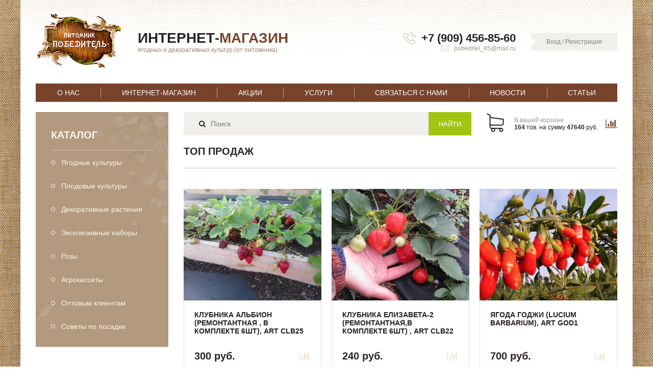

--- FILE ---
content_type: text/html; charset=utf-8
request_url: https://pitomnic-pobeditel.ru/
body_size: 7111
content:
<!DOCTYPE html><html lang="ru"><head><meta charset="UTF-8"><meta name="yandex-verification" content="f3fbde147123d06c" /><meta name="viewport" content="width=device-width, initial-scale=1.0"><meta http-equiv="X-UA-Compatible" content="ie=edge"><link rel="apple-touch-icon" sizes="57x57" href="/assets/76f6e334/upload/favicon/apple-icon-57x57.png"><link rel="apple-touch-icon" sizes="60x60" href="/assets/76f6e334/upload/favicon/apple-icon-60x60.png"><link rel="apple-touch-icon" sizes="72x72" href="/assets/76f6e334/upload/favicon/apple-icon-72x72.png"><link rel="apple-touch-icon" sizes="76x76" href="/assets/76f6e334/upload/favicon/apple-icon-76x76.png"><link rel="apple-touch-icon" sizes="114x114" href="/assets/76f6e334/upload/favicon/apple-icon-114x114.png"><link rel="apple-touch-icon" sizes="120x120" href="/assets/76f6e334/upload/favicon/apple-icon-120x120.png"><link rel="apple-touch-icon" sizes="144x144" href="/assets/76f6e334/upload/favicon/apple-icon-144x144.png"><link rel="apple-touch-icon" sizes="152x152" href="/assets/76f6e334/upload/favicon/apple-icon-152x152.png"><link rel="apple-touch-icon" sizes="180x180" href="/assets/76f6e334/upload/favicon/apple-icon-180x180.png"><link rel="icon" type="image/png" sizes="192x192" href="/assets/76f6e334/upload/favicon/android-icon-192x192.png"><link rel="icon" type="image/png" sizes="32x32" href="/assets/76f6e334/upload/favicon/favicon-32x32.png"><link rel="icon" type="image/png" sizes="96x96" href="/assets/76f6e334/upload/favicon/favicon-96x96.png"><link rel="icon" type="image/png" sizes="16x16" href="/assets/76f6e334/upload/favicon/favicon-16x16.png"><link rel="manifest" href="/assets/76f6e334/upload/favicon/manifest.json"><meta name="msapplication-TileColor" content="#ffffff"><meta name="msapplication-TileImage" content="/assets/76f6e334/upload/favicon/ms-icon-144x144.png"><meta name="theme-color" content="#ffffff"><meta name="google-site-verification" content="a4XzwSmgBDqUwAxgsHB-iuC3wsnf379Lv4oLydXjv0E" /><meta name="csrf-param" content="_csrf-frontend"><meta name="csrf-token" content="95CkuHKpGJ3jT5UTwOQIKu-Iy5KentaGyYdJB4M0B3S88pDuRO0s8M4n3mKIu2VNmrj5o87xndyIzww-9QdfJQ=="><title>Питомник Победитель - плодово-ягодные саженцы и рассада в Краснодаре по низкой цене</title><link href="https://fonts.googleapis.com/css2?family=Open+Sans:wght@400;600;700&amp;display=swap" rel="preload"><link href="https://cdn.jsdelivr.net/npm/suggestions-jquery@latest/dist/css/suggestions.min.css" rel="preload"><link href="/assets/css-compress/5a253fbde658d5bddf9ee31336414e42.css?v=1616580697" rel="stylesheet"><script>window['assetPath']='/assets/76f6e334';const csrfTokenName='_csrf-frontend';window['dadata']='8d55594cd33464b1b084da68ff24a4045c59a008';</script></head><body><div id="section-right-menu"><a title="Закрыть" href="javascript:void(null);" class="close" data-role="menu-toggle" rel="nofollow">&times;</a><div class="shop"><a class="diff" href="/shop/diff"><i class="fa fa-bar-chart"></i></a></div><div class="contacts"><a href="tel:+79094568560"><span>+7 (909) 456-85-60</span></a><a href="/cdn-cgi/l/email-protection#6b1b04090e0f021f0e0734535e2b060a020745191e"><span><span class="__cf_email__" data-cfemail="cbbba4a9aeafa2bfaea794f3fe8ba6aaa2a7e5b9be">[email&#160;protected]</span></span></a></div><ul><li><a href="/user/auth/login">Вход / Регистриция</a></li><li><a href="/shop/basket">Корзина</a></li><li class="has-inner"><a href="/shop">Интернет-каталог</a><ul><li><a href="/shop/c-60_jagodne_kultur.html">Ягодные культуры</a></li><li><a href="/shop/c-118_plodove_kultur.html">Плодовые культуры</a></li><li><a href="/shop/c-59_dekorativne_rastenija.html">Декоративные растения</a></li><li><a href="/shop/c-103_ekskljuzivne_nabor.html">Эксклюзивные наборы</a></li><li><a href="/shop/c-61_rozi.html">Розы</a></li><li><a href="/shop/c-77_agrokasseti.html">Агрокассеты</a></li><li><a href="/shop/c-96_optovm_klientam.html">Оптовым клиентам</a></li><li><a href="/shop/c-124_sovet_po_posadke.html">Советы по посадке</a></li></ul></li></ul><ul><li><a href="/o_nas.html">О нас</a></li><li class="visible-only-desktop"><a href="/shop">Интернет-магазин</a></li><li><a href="/nashi_akcii.html">Акции</a></li><li><a href="/cat-3">Услуги</a></li><li><a href="/contact">Связаться с нами</a></li><li><a href="/news">Новости</a></li><li><a href="/pages">Статьи</a></li></ul></div><main><header id="section-header"><div class="brand"><div class="logotype"><a href="/"><img src="https://pitomnic-pobeditel.ru/upload/logotype.png" alt="Питомник"></a></div><div class="name"><div class="title"> Интернет-<span>магазин</span></div><div class="subtitle"> ягодных и декоративных культур (от питомника) </div></div></div><div class="other"><div class="contacts"><ul><li class="phone"><img src="/assets/76f6e334/upload/icons/phone.svg"><a href="tel:+79094568560"><span>+7 (909) 456-85-60</span></a></li><li class="email"><img src="/assets/76f6e334/upload/icons/mail.svg"><a href="/cdn-cgi/l/email-protection#cabaa5a8afaea3beafa695f2ff8aa7aba3a6e4b8bf"><span><span class="__cf_email__" data-cfemail="7a0a15181f1e130e1f1625424f3a171b131654080f">[email&#160;protected]</span></span></a></li></ul></div><div class="shop"><a class="basket" href="/shop/basket" rel="nofollow"><span class="icon"><img src="/assets/76f6e334/upload/icons/basket.svg" alt="Корзина"></span></a><a class="diff" href="/shop/diff" title="Добавить в сравнение"><i class="fa fa-bar-chart"></i></a></div><div class="user"><a href="/user/auth/login">Вход / Регистриция</a></div><a title="Меню" href="javascript:void(null);" class="toggle-menu" data-role="menu-toggle" rel="nofollow"><i class="fa fa-bars"></i></a></div></header><section id="section-content"><nav class="extend-menu"><div class="inner"><div class="menu-catalog"><ul><li><a href="/shop">Каталог</a><ul><li><a href="/shop/c-60_jagodne_kultur.html">Ягодные культуры</a><ul><li><a href="/shop/c-68_klubnika.html">Клубника р7 ( 6 саженцев)</a></li><li><a href="/shop/c-89_golubika.html">Голубика</a><ul><li><a href="/shop/c-113_golubika_2_litra.html">Голубика 2 литра(3 года)</a></li></ul></li><li><a href="/shop/c-65_malina.html">Малина р9 (1 саженец)</a><ul><li><a href="/shop/c-135_malina_OKC.html"> Малина ОКС</a></li><li><a href="/shop/c-136_malina_3l.html">Малина (3л)</a></li><li><a href="/shop/c-137_malina_5l.html">Малина (5л)</a></li><li><a href="/shop/c-111_malina_2l.html">Малина (2л)</a></li></ul></li><li><a href="/shop/c-70_ezhevika.html">Ежевика р9 (1 саженец)</a><ul><li><a href="/shop/c-112_ezhevika_2l.html">Ежевика (2л)</a></li></ul></li><li><a href="/shop/c-71_zhimolost.html">Жимолость р9 (1 саженец)</a><ul><li><a href="/shop/c-120_zhimolost_2l.html">Жимолость 2 литра</a></li><li><a href="/shop/c-138_zhimolost_samovivoz_5_litra.html">Жимолость (самовывоз) 5 литров </a></li></ul></li><li><a href="/shop/c-67_krzhovnik.html">Крыжовник р9 (1 саженец)</a></li><li><a href="/shop/c-69_vinograd.html">Виноград р9 (1 саженец)</a><ul><li><a href="/shop/c-115_osen_2019.html">Виноград 2летки (2 литра)</a></li></ul></li><li><a href="/shop/c-93_kljukva.html">Клюква</a></li><li><a href="/shop/c-130_godzhi.html">Годжи</a></li><li><a href="/shop/c-132_smorodina.html">Смородина</a><ul><li><a href="/shop/c-72_smorodina_chernaya.html">Черная смородина р9 (1 саженец)</a><ul><li><a href="/shop/c-101_chernaja_smorodina_2l.html">Черная смородина (2л)</a></li><li><a href="/shop/c-116_chernaja_smorodina_3l.html">Черная смородина (3л)</a></li></ul></li><li><a href="/shop/c-64_smorodina_krasnaya.html">Красная смородина р9 (1 саженец)</a><ul><li><a href="/shop/c-121_smorodina_krasnaya_2_litra.html">Красная смородина 2л</a></li><li><a href="/shop/c-119_smorodina_krasnaya_3_l.html">Красная смородина 3л</a></li></ul></li></ul></li></ul></li><li><a href="/shop/c-118_plodove_kultur.html">Плодовые культуры</a><ul><li><a href="/shop/c-94_aktinidia.html">Актинидия</a></li><li><a href="/shop/c-108_ginkgo_biloba.html">Гинкго билоба</a></li><li><a href="/shop/c-110_greckij_oreh.html">Грецкий орех</a></li><li><a href="/shop/c-109_poncirus.html">Понцирус</a></li><li><a href="/shop/c-123_kashtan.html">Каштан</a></li></ul></li><li><a href="/shop/c-59_dekorativne_rastenija.html">Декоративные растения</a><ul><li><a href="/shop/c-105_ochitok_sedum.html">Очиток (седум)</a></li><li><a href="/shop/c-133_btresclet.html">Бересклет</a></li><li><a href="/shop/c-62_kustarniki.html">Хвойные кустарники</a></li><li><a href="/shop/c-74_gortenzii.html">Гортензии</a></li><li><a href="/shop/c-126_dejcija.html">Дейция </a></li><li><a href="/shop/c-127_spireja.html">Спирея</a><ul><li><a href="/shop/c-140_spireja_05l.html">Спирея 0,5 литра</a></li></ul></li><li><a href="/shop/c-128_ajva.html">Айва </a></li><li><a href="/shop/c-129_iva.html">Ива</a></li><li><a href="/shop/cat-131?link=">Форзиции</a></li><li><a href="/shop/c-73_klematis.html">Клематисы р9 (1 саженец)</a></li><li><a href="/shop/c-125_vejgela.html">Вейгела</a><ul><li><a href="/shop/c-139_vejgela_05l.html">Вейгела 0,5 литра</a></li></ul></li></ul></li><li><a href="/shop/c-103_ekskljuzivne_nabor.html">Эксклюзивные наборы</a></li><li><a href="/shop/c-61_rozi.html">Розы</a><ul><li><a href="/shop/c-63_chajno_gibridne_roz.html">Чайно-гибридные розы</a><ul><li><a href="/shop/c-149_chajno_gibridne_roz_okc.html">Чайно-гибридные розы ОКС</a></li><li><a href="/shop/c-150_chajno_gibridne_roz_2l.html">Чайно-гибридные розы 2 литра</a></li><li><a href="/shop/c-151_chajno_gibridne_roz_3l.html">Чайно-гибридные розы 3 литра</a></li><li><a href="/shop/c-152_chajno_gibridne_roz_5l.html">Чайно-гибридные розы 5 лира </a></li></ul></li><li><a href="/shop/c-76_vjucshiesja.html">Вьющиеся</a><ul><li><a href="/shop/c-153_vjucshiesja_okc.html">Вьющиеся ОКС</a></li><li><a href="/shop/c-154_vjucshiesja_2l.html">Вьющиеся 2 литра</a></li><li><a href="/shop/c-155_vjucshiesja_3l.html">Вьющиеся 3 литра</a></li><li><a href="/shop/c-156_vjucshiesja_5l.html">Вьющиеся 5 литра</a></li></ul></li><li><a href="/shop/c-80_sprej.html">Спрей </a><ul><li><a href="/shop/c-157_sprej_okc.html">Спрей ОКС</a></li><li><a href="/shop/c-158_sprej_2l.html">Спрей 2 литра</a></li><li><a href="/shop/c-159_sprej_3l.html">Спрей 3 литра</a></li><li><a href="/shop/c-160_sprej_5l.html">Спрей 5 литров</a></li></ul></li><li><a href="/shop/c-81_floribunda.html">Флорибунда</a><ul><li><a href="/shop/c-145_floribunda_okc.html">Флорибунда ОКС</a></li><li><a href="/shop/c-146_floribunda_2l.html">Флорибунда 2 литра</a></li><li><a href="/shop/c-147_floribunda_3l.html">Флорибунда 3 литра</a></li><li><a href="/shop/c-148_floribunda_5l.html">Флорибунда 5 литра</a></li></ul></li><li><a href="/shop/c-87_steljucshiesja.html">Стелющиеся</a><ul><li><a href="/shop/c-161_steljucshiesja_okc.html">Стелющиеся ОКС</a></li><li><a href="/shop/c-162_steljucshiesja_2l.html">Стелющиеся 2 литра</a></li><li><a href="/shop/c-163_steljucshiesja_3l.html">Стелющиеся 3 литра</a></li><li><a href="/shop/c-164_steljucshiesja_5l.html">Стелющиеся 5 литра</a></li></ul></li><li><a href="/shop/c-88_miniatjurne.html">Миниатюрные</a><ul><li><a href="/shop/c-165_miniatjurne_okc.html">Миниатюрные ОКС</a></li><li><a href="/shop/c-166_miniatjurne_2l.html">Миниатюрные 2 литра</a></li><li><a href="/shop/c-167_miniatjurne_3l.html">Миниатюрные 3 литра</a></li><li><a href="/shop/c-168_miniatjurne_5l.html">Миниатюрные 5 литров</a></li></ul></li><li><a href="/shop/c-144_parkove_roz.html">Парковые розы </a><ul><li><a href="/shop/c-84_parkove_roz.html">Парковые розы 2 литра</a></li><li><a href="/shop/c-141_parkove_roz_3l.html">Парковые розы 3 литра</a></li><li><a href="/shop/c-142_parkove_roz_5l.html">Парковые розы 5 литров</a></li><li><a href="/shop/c-143_parkove_roz_okc.html">Парковые розы ОКС</a></li></ul></li></ul></li><li><a href="/shop/c-77_agrokasseti.html">Агрокассеты</a></li><li><a href="/shop/c-96_optovm_klientam.html">Оптовым клиентам</a><ul><li><a href="/shop/c-178_sajenci_malini_opt.html">Саженцы малины опт</a></li><li><a href="/shop/c-179_sajenci_klubniki_opt.html">Саженцы клубники опт</a></li></ul></li><li><a href="/shop/c-124_sovet_po_posadke.html">Советы по посадке</a><ul><li><a href="/shop/c-169_Uhod_za_klubnikoy.html">Уход за клубникой</a></li><li><a href="/shop/c-170_uhod_za_ejevikoy.html">Уход за ежевикой</a></li><li><a href="/shop/c-171_uhod_za_malinoy.html">Уход за малиной</a></li><li><a href="/shop/c-172_uhod_za_smorodinoy.html">Уход за смородиной</a></li><li><a href="/shop/c-173_uhod_za_golubikoy.html">Уход за голубикой</a></li></ul></li></ul></li></ul></div><div class="navigation-list"><ul><li><a href="/o_nas.html">О нас</a></li><li class="visible-only-desktop"><a href="/shop">Интернет-магазин</a></li><li><a href="/nashi_akcii.html">Акции</a></li><li><a href="/cat-3">Услуги</a></li><li><a href="/contact">Связаться с нами</a></li><li><a href="/news">Новости</a></li><li><a href="/pages">Статьи</a></li></ul></div></div></nav><aside><nav id="section-main-navigation"><ul><li><a href="/shop">Каталог</a><ul><li><a href="/shop/c-60_jagodne_kultur.html">Ягодные культуры</a><ul><li><a href="/shop/c-68_klubnika.html">Клубника р7 ( 6 саженцев)</a></li><li><a href="/shop/c-89_golubika.html">Голубика</a><ul><li><a href="/shop/c-113_golubika_2_litra.html">Голубика 2 литра(3 года)</a></li></ul></li><li><a href="/shop/c-65_malina.html">Малина р9 (1 саженец)</a><ul><li><a href="/shop/c-135_malina_OKC.html"> Малина ОКС</a></li><li><a href="/shop/c-136_malina_3l.html">Малина (3л)</a></li><li><a href="/shop/c-137_malina_5l.html">Малина (5л)</a></li><li><a href="/shop/c-111_malina_2l.html">Малина (2л)</a></li></ul></li><li><a href="/shop/c-70_ezhevika.html">Ежевика р9 (1 саженец)</a><ul><li><a href="/shop/c-112_ezhevika_2l.html">Ежевика (2л)</a></li></ul></li><li><a href="/shop/c-71_zhimolost.html">Жимолость р9 (1 саженец)</a><ul><li><a href="/shop/c-120_zhimolost_2l.html">Жимолость 2 литра</a></li><li><a href="/shop/c-138_zhimolost_samovivoz_5_litra.html">Жимолость (самовывоз) 5 литров </a></li></ul></li><li><a href="/shop/c-67_krzhovnik.html">Крыжовник р9 (1 саженец)</a></li><li><a href="/shop/c-69_vinograd.html">Виноград р9 (1 саженец)</a><ul><li><a href="/shop/c-115_osen_2019.html">Виноград 2летки (2 литра)</a></li></ul></li><li><a href="/shop/c-93_kljukva.html">Клюква</a></li><li><a href="/shop/c-130_godzhi.html">Годжи</a></li><li><a href="/shop/c-132_smorodina.html">Смородина</a><ul><li><a href="/shop/c-72_smorodina_chernaya.html">Черная смородина р9 (1 саженец)</a><ul><li><a href="/shop/c-101_chernaja_smorodina_2l.html">Черная смородина (2л)</a></li><li><a href="/shop/c-116_chernaja_smorodina_3l.html">Черная смородина (3л)</a></li></ul></li><li><a href="/shop/c-64_smorodina_krasnaya.html">Красная смородина р9 (1 саженец)</a><ul><li><a href="/shop/c-121_smorodina_krasnaya_2_litra.html">Красная смородина 2л</a></li><li><a href="/shop/c-119_smorodina_krasnaya_3_l.html">Красная смородина 3л</a></li></ul></li></ul></li></ul></li><li><a href="/shop/c-118_plodove_kultur.html">Плодовые культуры</a><ul><li><a href="/shop/c-94_aktinidia.html">Актинидия</a></li><li><a href="/shop/c-108_ginkgo_biloba.html">Гинкго билоба</a></li><li><a href="/shop/c-110_greckij_oreh.html">Грецкий орех</a></li><li><a href="/shop/c-109_poncirus.html">Понцирус</a></li><li><a href="/shop/c-123_kashtan.html">Каштан</a></li></ul></li><li><a href="/shop/c-59_dekorativne_rastenija.html">Декоративные растения</a><ul><li><a href="/shop/c-105_ochitok_sedum.html">Очиток (седум)</a></li><li><a href="/shop/c-133_btresclet.html">Бересклет</a></li><li><a href="/shop/c-62_kustarniki.html">Хвойные кустарники</a></li><li><a href="/shop/c-74_gortenzii.html">Гортензии</a></li><li><a href="/shop/c-126_dejcija.html">Дейция </a></li><li><a href="/shop/c-127_spireja.html">Спирея</a><ul><li><a href="/shop/c-140_spireja_05l.html">Спирея 0,5 литра</a></li></ul></li><li><a href="/shop/c-128_ajva.html">Айва </a></li><li><a href="/shop/c-129_iva.html">Ива</a></li><li><a href="/shop/cat-131?link=">Форзиции</a></li><li><a href="/shop/c-73_klematis.html">Клематисы р9 (1 саженец)</a></li><li><a href="/shop/c-125_vejgela.html">Вейгела</a><ul><li><a href="/shop/c-139_vejgela_05l.html">Вейгела 0,5 литра</a></li></ul></li></ul></li><li><a href="/shop/c-103_ekskljuzivne_nabor.html">Эксклюзивные наборы</a></li><li><a href="/shop/c-61_rozi.html">Розы</a><ul><li><a href="/shop/c-63_chajno_gibridne_roz.html">Чайно-гибридные розы</a><ul><li><a href="/shop/c-149_chajno_gibridne_roz_okc.html">Чайно-гибридные розы ОКС</a></li><li><a href="/shop/c-150_chajno_gibridne_roz_2l.html">Чайно-гибридные розы 2 литра</a></li><li><a href="/shop/c-151_chajno_gibridne_roz_3l.html">Чайно-гибридные розы 3 литра</a></li><li><a href="/shop/c-152_chajno_gibridne_roz_5l.html">Чайно-гибридные розы 5 лира </a></li></ul></li><li><a href="/shop/c-76_vjucshiesja.html">Вьющиеся</a><ul><li><a href="/shop/c-153_vjucshiesja_okc.html">Вьющиеся ОКС</a></li><li><a href="/shop/c-154_vjucshiesja_2l.html">Вьющиеся 2 литра</a></li><li><a href="/shop/c-155_vjucshiesja_3l.html">Вьющиеся 3 литра</a></li><li><a href="/shop/c-156_vjucshiesja_5l.html">Вьющиеся 5 литра</a></li></ul></li><li><a href="/shop/c-80_sprej.html">Спрей </a><ul><li><a href="/shop/c-157_sprej_okc.html">Спрей ОКС</a></li><li><a href="/shop/c-158_sprej_2l.html">Спрей 2 литра</a></li><li><a href="/shop/c-159_sprej_3l.html">Спрей 3 литра</a></li><li><a href="/shop/c-160_sprej_5l.html">Спрей 5 литров</a></li></ul></li><li><a href="/shop/c-81_floribunda.html">Флорибунда</a><ul><li><a href="/shop/c-145_floribunda_okc.html">Флорибунда ОКС</a></li><li><a href="/shop/c-146_floribunda_2l.html">Флорибунда 2 литра</a></li><li><a href="/shop/c-147_floribunda_3l.html">Флорибунда 3 литра</a></li><li><a href="/shop/c-148_floribunda_5l.html">Флорибунда 5 литра</a></li></ul></li><li><a href="/shop/c-87_steljucshiesja.html">Стелющиеся</a><ul><li><a href="/shop/c-161_steljucshiesja_okc.html">Стелющиеся ОКС</a></li><li><a href="/shop/c-162_steljucshiesja_2l.html">Стелющиеся 2 литра</a></li><li><a href="/shop/c-163_steljucshiesja_3l.html">Стелющиеся 3 литра</a></li><li><a href="/shop/c-164_steljucshiesja_5l.html">Стелющиеся 5 литра</a></li></ul></li><li><a href="/shop/c-88_miniatjurne.html">Миниатюрные</a><ul><li><a href="/shop/c-165_miniatjurne_okc.html">Миниатюрные ОКС</a></li><li><a href="/shop/c-166_miniatjurne_2l.html">Миниатюрные 2 литра</a></li><li><a href="/shop/c-167_miniatjurne_3l.html">Миниатюрные 3 литра</a></li><li><a href="/shop/c-168_miniatjurne_5l.html">Миниатюрные 5 литров</a></li></ul></li><li><a href="/shop/c-144_parkove_roz.html">Парковые розы </a><ul><li><a href="/shop/c-84_parkove_roz.html">Парковые розы 2 литра</a></li><li><a href="/shop/c-141_parkove_roz_3l.html">Парковые розы 3 литра</a></li><li><a href="/shop/c-142_parkove_roz_5l.html">Парковые розы 5 литров</a></li><li><a href="/shop/c-143_parkove_roz_okc.html">Парковые розы ОКС</a></li></ul></li></ul></li><li><a href="/shop/c-77_agrokasseti.html">Агрокассеты</a></li><li><a href="/shop/c-96_optovm_klientam.html">Оптовым клиентам</a><ul><li><a href="/shop/c-178_sajenci_malini_opt.html">Саженцы малины опт</a></li><li><a href="/shop/c-179_sajenci_klubniki_opt.html">Саженцы клубники опт</a></li></ul></li><li><a href="/shop/c-124_sovet_po_posadke.html">Советы по посадке</a><ul><li><a href="/shop/c-169_Uhod_za_klubnikoy.html">Уход за клубникой</a></li><li><a href="/shop/c-170_uhod_za_ejevikoy.html">Уход за ежевикой</a></li><li><a href="/shop/c-171_uhod_za_malinoy.html">Уход за малиной</a></li><li><a href="/shop/c-172_uhod_za_smorodinoy.html">Уход за смородиной</a></li><li><a href="/shop/c-173_uhod_za_golubikoy.html">Уход за голубикой</a></li></ul></li></ul></li></ul></nav></aside><div class="main-content"><div class="search-and-basket"><form id="w5" class="search" action="/page/item/search" method="get"><div class="input"><i class="fa fa-search"></i><input type="search" id="search-query" name="Search[query]" placeholder="Поиск" aria-label="Поиск"><button type="submit">Найти</button></div></form><a class="basket" href="/shop/basket" rel="nofollow"><span class="icon"><img src="/assets/76f6e334/upload/icons/basket.svg"></span><span class="content"><span>В вашей корзине</span><span id="basket-counter"><span class="counter" data-target="basket-count">164</span> тов. на сумму <span class="counter" data-target="basket-summary">47640</span> руб. </span></span></a><a class="diff" href="/shop/diff"><i class="fa fa-bar-chart"></i></a></div><div class="inner"><div id="section-home-top" class="block-title-and-content"><div class="title">Топ продаж</div><div class="content" id=""><div class="block-shop-cell-item"><div class="image"><a href="/shop/i-158_albion_remontantnaja.html"><img class="b-lazy" src="/assets/76f6e334/images/preload.jpg" data-src="https://pitomnic-pobeditel.ru/upload/1.%20Yagodnye/Klubnika/25Albion.jpg" alt="Клубника Альбион (ремонтантная , в комплекте 6шт), art clb25" ></a></div><div class="data"><div class="name"><a href="/shop/i-158.html">Клубника Альбион (ремонтантная , в комплекте 6шт), art clb25</a></div><div class="bottom"><div class="price-and-favorite"><div class="prices"><div class="new-price">300 руб.</div></div><div class="diff"><a href="/shop/diff/add/158" data-role="diff" title="Добавить в сравнение" class="" onclick="return false;"><i class="fa fa-bar-chart"></i></a></div></div><div class="block-ratio"><span><i class="fa fa-star"></i></span><span><i class="fa fa-star"></i></span><span><i class="fa fa-star"></i></span><span><i class="fa fa-star"></i></span><span><i class="fa fa-star"></i></span></div><form id="w0" action="/shop/basket/add" method="post" data-target="basket-form"><input type="hidden" name="_csrf-frontend" value="95CkuHKpGJ3jT5UTwOQIKu-Iy5KentaGyYdJB4M0B3S88pDuRO0s8M4n3mKIu2VNmrj5o87xndyIzww-9QdfJQ=="><input type="hidden" id="basket-item" name="Basket[item]" value="158"><div class="block-counter"><a class="dec">-</a><input type="text" id="basket-count" name="Basket[count]" value="1" data-type="integer" data-min="1" aria-label="Количество"><a class="inc">+</a></div><button type="submit">Купить</button></form></div></div></div><div class="block-shop-cell-item"><div class="image"><a href="/shop/i-138_elizaveta_2_remontantnaja.html"><img class="b-lazy" src="/assets/76f6e334/images/preload.jpg" data-src="https://pitomnic-pobeditel.ru/upload/1.%20Yagodnye/Klubnika/22%20Eliza.jpg" alt="Клубника Елизавета-2 (ремонтантная,в комплекте 6шт) , art clb22" ></a></div><div class="data"><div class="name"><a href="/shop/i-138.html">Клубника Елизавета-2 (ремонтантная,в комплекте 6шт) , art clb22</a></div><div class="bottom"><div class="price-and-favorite"><div class="prices"><div class="new-price">240 руб.</div></div><div class="diff"><a href="/shop/diff/add/138" data-role="diff" title="Добавить в сравнение" class="" onclick="return false;"><i class="fa fa-bar-chart"></i></a></div></div><div class="block-ratio"><span><i class="fa fa-star"></i></span><span><i class="fa fa-star"></i></span><span><i class="fa fa-star"></i></span><span><i class="fa fa-star"></i></span><span><i class="fa fa-star"></i></span></div><form id="w2" action="/shop/basket/add" method="post" data-target="basket-form"><input type="hidden" name="_csrf-frontend" value="95CkuHKpGJ3jT5UTwOQIKu-Iy5KentaGyYdJB4M0B3S88pDuRO0s8M4n3mKIu2VNmrj5o87xndyIzww-9QdfJQ=="><input type="hidden" id="basket-item" name="Basket[item]" value="138"><div class="block-counter"><a class="dec">-</a><input type="text" id="basket-count" name="Basket[count]" value="1" data-type="integer" data-min="1" aria-label="Количество"><a class="inc">+</a></div><button type="submit">Купить</button></form></div></div></div><div class="block-shop-cell-item"><div class="image"><a href="/shop/i-921_jagoda_godji_lucium_barbarium.html"><img class="b-lazy" src="/assets/76f6e334/images/preload.jpg" data-src="https://pitomnic-pobeditel.ru/upload/shop/items/godzhi/lucium_barbarium.jpg" alt="Ягода годжи (Lucium barbarium), art god1" ></a></div><div class="data"><div class="name"><a href="/shop/i-921.html">Ягода годжи (Lucium barbarium), art god1</a></div><div class="bottom"><div class="price-and-favorite"><div class="prices"><div class="new-price">700 руб.</div></div><div class="diff"><a href="/shop/diff/add/921" data-role="diff" title="Добавить в сравнение" class="" onclick="return false;"><i class="fa fa-bar-chart"></i></a></div></div><div class="block-ratio"><span><i class="fa fa-star"></i></span><span><i class="fa fa-star"></i></span><span><i class="fa fa-star"></i></span><span><i class="fa fa-star"></i></span><span><i class="fa fa-star"></i></span></div><form id="w4" action="/shop/basket/add" method="post" data-target="basket-form"><input type="hidden" name="_csrf-frontend" value="95CkuHKpGJ3jT5UTwOQIKu-Iy5KentaGyYdJB4M0B3S88pDuRO0s8M4n3mKIu2VNmrj5o87xndyIzww-9QdfJQ=="><input type="hidden" id="basket-item" name="Basket[item]" value="921"><div class="block-counter"><a class="dec">-</a><input type="text" id="basket-count" name="Basket[count]" value="1" data-type="integer" data-min="1" aria-label="Количество"><a class="inc">+</a></div><button type="submit">Купить</button></form></div></div></div></div></div><div id="section-home-about"><div class="row"><div class="text"><div class="block-static-text"><h1>Добро пожаловать в Питомник растений &quot;ПОБЕДИТЕЛЬ&quot;</h1><blockquote>Мы работаем ежедневно с 8.00 до 17.00</blockquote><p>Теперь мы всегда на связи!</p><p>8 (909) 45-68-560 - Оксана Алексеевна</p><p>8 (918) 36-22-111 - Алексей Викторович</p><p><strong>Приглашаем гостей в питомник.</strong><br /> Звонки принимаем с 9.00 до 16.30</p><p>по <span style="color:#FF0000"><strong>Московскому времени!</strong></span><br /> &nbsp;</p></div></div><div class="video"><a href="https://www.youtube.com/watch?v=cOK389H8O2I" data-fancybox><span class="play"><img src="/assets/76f6e334/upload/icons/play.svg" alt="Просмотр"></span><img src="/upload/maxresdefault.jpg" alt="Видео"></a></div></div></div></div></div></section><!--0dc3ea8f--><!--0dc3ea8f--><!--cf127267--><!--cf127267--><footer id="section-footer"><div class="menu"><div class="column"><div class="title"> Информация </div><ul><li><a href="/pitomnik_pobeditel.html">ПИТОМНИК &quot;ПОБЕДИТЕЛЬ&quot;</a></li><li><a href="/dostavka.html">Доставка и оплата</a></li><li><a href="/festival.html">Фестиваль</a></li><li><a href="/fotoalbom.html">Фотоальбом</a></li><li><a href="/nashi_akcii.html">Наши акции</a></li><li><a href="/o_nas.html">О нас</a></li><li><a href="/posadka_i_uhod.html">Посадка и уход</a></li><li><a href="/uslovija_zakaza.html">Условия заказа</a></li></ul></div><div class="column"><div class="title"> Дополнительно </div><ul><li><a href="/nashi_akcii.html">Акции</a></li></ul></div><div class="column"><div class="title"> Служба поддержки </div><ul><li><a href="/contact">Связаться с нами</a></li><li><a href="#">Возврат товара</a></li></ul></div></div><div class="contacts"><div class="title">Наши контакты</div><ul><li>Краснодарский край, Мостовской район, ст. Хамкетинская, указатель "Питомник Победитель"</li><li class="phone"><a href="tel:+79094568560">+7 (909) 456-85-60</a></li><li><a href="/cdn-cgi/l/email-protection#60100f0205040914050c3f5855200d01090c4e1215"><span class="__cf_email__" data-cfemail="cabaa5a8afaea3beafa695f2ff8aa7aba3a6e4b8bf">[email&#160;protected]</span></a></li></ul></div><script data-cfasync="false" src="/cdn-cgi/scripts/5c5dd728/cloudflare-static/email-decode.min.js"></script><script type="text/javascript" > (function(m,e,t,r,i,k,a){m[i]=m[i]||function(){(m[i].a=m[i].a||[]).push(arguments)}; m[i].l=1*new Date();k=e.createElement(t),a=e.getElementsByTagName(t)[0],k.async=1,k.src=r,a.parentNode.insertBefore(k,a)}) (window, document, "script", "https://mc.yandex.ru/metrika/tag.js", "ym"); ym(86901370, "init", { clickmap:true, trackLinks:true, accurateTrackBounce:true, webvisor:true });</script><noscript><div><img src="https://mc.yandex.ru/watch/86901370" style="position:absolute; left:-9999px;" alt="" /></div></noscript></footer><div class="copyright"><div class="row"><div class="text"><span>КФХ "Победитель" ИП Бабичева Оксана Алексеевна ОГРН 306233032900027</span>2023 @ Все права защищены </div><div class="social"><a href="https://vk.com/pitomnik_pobeditel" target="_blank" rel="nofollow noindex noreferrer"><i class="fa fa-vk"></i></a><a href="https://ok.ru/oxana.pitomnikpobeditel" target="_blank" rel="nofollow noindex noreferrer"><i class="fa fa-odnoklassniki"></i></a><a href="whatsapp://send?phone==+79094568560" target="_blank" rel="nofollow noindex noreferrer"><i class="fa fa-whatsapp"></i></a></div><div class="cards"><span><img src="/assets/76f6e334/upload/card/visa.png" alt="Visa"></span><span><img src="/assets/76f6e334/upload/card/mastercard.png" alt="MasterCard"></span><span><img src="/assets/76f6e334/upload/card/mir.png" alt="Мир"></span><span><img src="/assets/76f6e334/upload/card/jcb.png" alt="JCB"></span></div></div></div></main><script src="/assets/5c180634/jquery.js"></script><script src="/assets/2904f850/yii.js"></script><script src="https://cdn.jsdelivr.net/npm/suggestions-jquery@latest/dist/js/jquery.suggestions.min.js?v=6"></script><script src="/assets/d024d0c2/owl.carousel.min.js"></script><script src="/assets/68789172/js/ion.rangeSlider.min.js"></script><script src="/assets/2df97568/jquery.fancybox.min.js"></script><script src="/assets/6ea8b906/sweetalert.min.js"></script><script src="/assets/4da46d09/js/select2.full.min.js"></script><script src="/assets/9a771c8e/datedropper.min.js"></script><script src="/assets/80943493/min/jquery.inputmask.bundle.min.js"></script><script src="/assets/fc62735c/script/jquery.mousewheel.js"></script><script src="/assets/fc62735c/script/jquery.jscrollpane.min.js"></script><script src="/assets/4cd49321/blazy.min.js"></script><script src="/assets/76f6e334/js/index.js?v=2"></script><script src="/assets/2904f850/yii.activeForm.js"></script><script>Array.prototype.slice.call(document.querySelectorAll("[data-role='menu-toggle']")).forEach(function(el,ix,a){el.addEventListener("click",function(e){e.preventDefault();document.body.classList.contains("open-menu")?document.body.classList.remove("open-menu"):document.body.classList.add("open-menu");});});</script><script>jQuery(function ($) {jQuery('#w0').yiiActiveForm([],[]);jQuery('#w1').yiiActiveForm([],[]);jQuery('#w2').yiiActiveForm([],[]);jQuery('#w3').yiiActiveForm([],[]);jQuery('#w4').yiiActiveForm([],[]);jQuery('#w5').yiiActiveForm([],[]);});</script><!-- Yandex.Metrika counter -->
<script type="text/javascript" >
   (function(m,e,t,r,i,k,a){m[i]=m[i]||function(){(m[i].a=m[i].a||[]).push(arguments)};
   m[i].l=1*new Date();
   for (var j = 0; j < document.scripts.length; j++) {if (document.scripts[j].src === r) { return; }}
   k=e.createElement(t),a=e.getElementsByTagName(t)[0],k.async=1,k.src=r,a.parentNode.insertBefore(k,a)})
   (window, document, "script", "https://mc.yandex.ru/metrika/tag.js", "ym");

   ym(96568886, "init", {
        clickmap:true,
        trackLinks:true,
        accurateTrackBounce:true
   });
</script>
<noscript><div><img src="https://mc.yandex.ru/watch/96568886" style="position:absolute; left:-9999px;" alt="" /></div></noscript>
<!-- /Yandex.Metrika counter --><script defer src="https://static.cloudflareinsights.com/beacon.min.js/vcd15cbe7772f49c399c6a5babf22c1241717689176015" integrity="sha512-ZpsOmlRQV6y907TI0dKBHq9Md29nnaEIPlkf84rnaERnq6zvWvPUqr2ft8M1aS28oN72PdrCzSjY4U6VaAw1EQ==" data-cf-beacon='{"version":"2024.11.0","token":"90c7536a1da14c8e9fa721f9747fb4a8","r":1,"server_timing":{"name":{"cfCacheStatus":true,"cfEdge":true,"cfExtPri":true,"cfL4":true,"cfOrigin":true,"cfSpeedBrain":true},"location_startswith":null}}' crossorigin="anonymous"></script>
</body></html>

--- FILE ---
content_type: text/css
request_url: https://pitomnic-pobeditel.ru/assets/css-compress/5a253fbde658d5bddf9ee31336414e42.css?v=1616580697
body_size: 31780
content:
/*!
 *  Font Awesome 4.7.0 by @davegandy - http://fontawesome.io - @fontawesome
 *  License - http://fontawesome.io/license (Font: SIL OFL 1.1, CSS: MIT License)
 */@font-face{font-family:'FontAwesome';src:url('/assets/2105cc85/fonts/fontawesome-webfont.eot?v=4.7.0');src:url('/assets/2105cc85/fonts/fontawesome-webfont.eot?#iefix&v=4.7.0') format('embedded-opentype'),url('/assets/2105cc85/fonts/fontawesome-webfont.woff2?v=4.7.0') format('woff2'),url('/assets/2105cc85/fonts/fontawesome-webfont.woff?v=4.7.0') format('woff'),url('/assets/2105cc85/fonts/fontawesome-webfont.ttf?v=4.7.0') format('truetype'),url('/assets/2105cc85/fonts/fontawesome-webfont.svg?v=4.7.0#fontawesomeregular') format('svg');font-weight:normal;font-style:normal}.fa{display:inline-block;font:normal normal normal 14px/1 FontAwesome;font-size:inherit;text-rendering:auto;-webkit-font-smoothing:antialiased;-moz-osx-font-smoothing:grayscale}.fa-lg{font-size:1.33333333em;line-height:.75em;vertical-align:-15%}.fa-2x{font-size:2em}.fa-3x{font-size:3em}.fa-4x{font-size:4em}.fa-5x{font-size:5em}.fa-fw{width:1.28571429em;text-align:center}.fa-ul{padding-left:0;margin-left:2.14285714em;list-style-type:none}.fa-ul>li{position:relative}.fa-li{position:absolute;left:-2.14285714em;width:2.14285714em;top:.14285714em;text-align:center}.fa-li.fa-lg{left:-1.85714286em}.fa-border{padding:.2em .25em .15em;border:solid .08em #eee;border-radius:.1em}.fa-pull-left{float:left}.fa-pull-right{float:right}.fa.fa-pull-left{margin-right:.3em}.fa.fa-pull-right{margin-left:.3em}.pull-right{float:right}.pull-left{float:left}.fa.pull-left{margin-right:.3em}.fa.pull-right{margin-left:.3em}.fa-spin{-webkit-animation:fa-spin 2s infinite linear;animation:fa-spin 2s infinite linear}.fa-pulse{-webkit-animation:fa-spin 1s infinite steps(8);animation:fa-spin 1s infinite steps(8)}@-webkit-keyframes fa-spin{0%{-webkit-transform:rotate(0deg);transform:rotate(0deg);}100%{-webkit-transform:rotate(359deg);transform:rotate(359deg);}}@keyframes fa-spin{0%{-webkit-transform:rotate(0deg);transform:rotate(0deg);}100%{-webkit-transform:rotate(359deg);transform:rotate(359deg);}}.fa-rotate-90{-ms-filter:"progid:DXImageTransform.Microsoft.BasicImage(rotation=1)";-webkit-transform:rotate(90deg);-ms-transform:rotate(90deg);transform:rotate(90deg)}.fa-rotate-180{-ms-filter:"progid:DXImageTransform.Microsoft.BasicImage(rotation=2)";-webkit-transform:rotate(180deg);-ms-transform:rotate(180deg);transform:rotate(180deg)}.fa-rotate-270{-ms-filter:"progid:DXImageTransform.Microsoft.BasicImage(rotation=3)";-webkit-transform:rotate(270deg);-ms-transform:rotate(270deg);transform:rotate(270deg)}.fa-flip-horizontal{-ms-filter:"progid:DXImageTransform.Microsoft.BasicImage(rotation=0,mirror=1)";-webkit-transform:scale(-1,1);-ms-transform:scale(-1,1);transform:scale(-1,1)}.fa-flip-vertical{-ms-filter:"progid:DXImageTransform.Microsoft.BasicImage(rotation=2, mirror=1)";-webkit-transform:scale(1, -1);-ms-transform:scale(1, -1);transform:scale(1, -1)}:root .fa-rotate-90,:root .fa-rotate-180,:root .fa-rotate-270,:root .fa-flip-horizontal,:root .fa-flip-vertical{filter:none}.fa-stack{position:relative;display:inline-block;width:2em;height:2em;line-height:2em;vertical-align:middle}.fa-stack-1x,.fa-stack-2x{position:absolute;left:0;width:100%;text-align:center}.fa-stack-1x{line-height:inherit}.fa-stack-2x{font-size:2em}.fa-inverse{color:#fff}.fa-glass:before{content:"\f000"}.fa-music:before{content:"\f001"}.fa-search:before{content:"\f002"}.fa-envelope-o:before{content:"\f003"}.fa-heart:before{content:"\f004"}.fa-star:before{content:"\f005"}.fa-star-o:before{content:"\f006"}.fa-user:before{content:"\f007"}.fa-film:before{content:"\f008"}.fa-th-large:before{content:"\f009"}.fa-th:before{content:"\f00a"}.fa-th-list:before{content:"\f00b"}.fa-check:before{content:"\f00c"}.fa-remove:before,.fa-close:before,.fa-times:before{content:"\f00d"}.fa-search-plus:before{content:"\f00e"}.fa-search-minus:before{content:"\f010"}.fa-power-off:before{content:"\f011"}.fa-signal:before{content:"\f012"}.fa-gear:before,.fa-cog:before{content:"\f013"}.fa-trash-o:before{content:"\f014"}.fa-home:before{content:"\f015"}.fa-file-o:before{content:"\f016"}.fa-clock-o:before{content:"\f017"}.fa-road:before{content:"\f018"}.fa-download:before{content:"\f019"}.fa-arrow-circle-o-down:before{content:"\f01a"}.fa-arrow-circle-o-up:before{content:"\f01b"}.fa-inbox:before{content:"\f01c"}.fa-play-circle-o:before{content:"\f01d"}.fa-rotate-right:before,.fa-repeat:before{content:"\f01e"}.fa-refresh:before{content:"\f021"}.fa-list-alt:before{content:"\f022"}.fa-lock:before{content:"\f023"}.fa-flag:before{content:"\f024"}.fa-headphones:before{content:"\f025"}.fa-volume-off:before{content:"\f026"}.fa-volume-down:before{content:"\f027"}.fa-volume-up:before{content:"\f028"}.fa-qrcode:before{content:"\f029"}.fa-barcode:before{content:"\f02a"}.fa-tag:before{content:"\f02b"}.fa-tags:before{content:"\f02c"}.fa-book:before{content:"\f02d"}.fa-bookmark:before{content:"\f02e"}.fa-print:before{content:"\f02f"}.fa-camera:before{content:"\f030"}.fa-font:before{content:"\f031"}.fa-bold:before{content:"\f032"}.fa-italic:before{content:"\f033"}.fa-text-height:before{content:"\f034"}.fa-text-width:before{content:"\f035"}.fa-align-left:before{content:"\f036"}.fa-align-center:before{content:"\f037"}.fa-align-right:before{content:"\f038"}.fa-align-justify:before{content:"\f039"}.fa-list:before{content:"\f03a"}.fa-dedent:before,.fa-outdent:before{content:"\f03b"}.fa-indent:before{content:"\f03c"}.fa-video-camera:before{content:"\f03d"}.fa-photo:before,.fa-image:before,.fa-picture-o:before{content:"\f03e"}.fa-pencil:before{content:"\f040"}.fa-map-marker:before{content:"\f041"}.fa-adjust:before{content:"\f042"}.fa-tint:before{content:"\f043"}.fa-edit:before,.fa-pencil-square-o:before{content:"\f044"}.fa-share-square-o:before{content:"\f045"}.fa-check-square-o:before{content:"\f046"}.fa-arrows:before{content:"\f047"}.fa-step-backward:before{content:"\f048"}.fa-fast-backward:before{content:"\f049"}.fa-backward:before{content:"\f04a"}.fa-play:before{content:"\f04b"}.fa-pause:before{content:"\f04c"}.fa-stop:before{content:"\f04d"}.fa-forward:before{content:"\f04e"}.fa-fast-forward:before{content:"\f050"}.fa-step-forward:before{content:"\f051"}.fa-eject:before{content:"\f052"}.fa-chevron-left:before{content:"\f053"}.fa-chevron-right:before{content:"\f054"}.fa-plus-circle:before{content:"\f055"}.fa-minus-circle:before{content:"\f056"}.fa-times-circle:before{content:"\f057"}.fa-check-circle:before{content:"\f058"}.fa-question-circle:before{content:"\f059"}.fa-info-circle:before{content:"\f05a"}.fa-crosshairs:before{content:"\f05b"}.fa-times-circle-o:before{content:"\f05c"}.fa-check-circle-o:before{content:"\f05d"}.fa-ban:before{content:"\f05e"}.fa-arrow-left:before{content:"\f060"}.fa-arrow-right:before{content:"\f061"}.fa-arrow-up:before{content:"\f062"}.fa-arrow-down:before{content:"\f063"}.fa-mail-forward:before,.fa-share:before{content:"\f064"}.fa-expand:before{content:"\f065"}.fa-compress:before{content:"\f066"}.fa-plus:before{content:"\f067"}.fa-minus:before{content:"\f068"}.fa-asterisk:before{content:"\f069"}.fa-exclamation-circle:before{content:"\f06a"}.fa-gift:before{content:"\f06b"}.fa-leaf:before{content:"\f06c"}.fa-fire:before{content:"\f06d"}.fa-eye:before{content:"\f06e"}.fa-eye-slash:before{content:"\f070"}.fa-warning:before,.fa-exclamation-triangle:before{content:"\f071"}.fa-plane:before{content:"\f072"}.fa-calendar:before{content:"\f073"}.fa-random:before{content:"\f074"}.fa-comment:before{content:"\f075"}.fa-magnet:before{content:"\f076"}.fa-chevron-up:before{content:"\f077"}.fa-chevron-down:before{content:"\f078"}.fa-retweet:before{content:"\f079"}.fa-shopping-cart:before{content:"\f07a"}.fa-folder:before{content:"\f07b"}.fa-folder-open:before{content:"\f07c"}.fa-arrows-v:before{content:"\f07d"}.fa-arrows-h:before{content:"\f07e"}.fa-bar-chart-o:before,.fa-bar-chart:before{content:"\f080"}.fa-twitter-square:before{content:"\f081"}.fa-facebook-square:before{content:"\f082"}.fa-camera-retro:before{content:"\f083"}.fa-key:before{content:"\f084"}.fa-gears:before,.fa-cogs:before{content:"\f085"}.fa-comments:before{content:"\f086"}.fa-thumbs-o-up:before{content:"\f087"}.fa-thumbs-o-down:before{content:"\f088"}.fa-star-half:before{content:"\f089"}.fa-heart-o:before{content:"\f08a"}.fa-sign-out:before{content:"\f08b"}.fa-linkedin-square:before{content:"\f08c"}.fa-thumb-tack:before{content:"\f08d"}.fa-external-link:before{content:"\f08e"}.fa-sign-in:before{content:"\f090"}.fa-trophy:before{content:"\f091"}.fa-github-square:before{content:"\f092"}.fa-upload:before{content:"\f093"}.fa-lemon-o:before{content:"\f094"}.fa-phone:before{content:"\f095"}.fa-square-o:before{content:"\f096"}.fa-bookmark-o:before{content:"\f097"}.fa-phone-square:before{content:"\f098"}.fa-twitter:before{content:"\f099"}.fa-facebook-f:before,.fa-facebook:before{content:"\f09a"}.fa-github:before{content:"\f09b"}.fa-unlock:before{content:"\f09c"}.fa-credit-card:before{content:"\f09d"}.fa-feed:before,.fa-rss:before{content:"\f09e"}.fa-hdd-o:before{content:"\f0a0"}.fa-bullhorn:before{content:"\f0a1"}.fa-bell:before{content:"\f0f3"}.fa-certificate:before{content:"\f0a3"}.fa-hand-o-right:before{content:"\f0a4"}.fa-hand-o-left:before{content:"\f0a5"}.fa-hand-o-up:before{content:"\f0a6"}.fa-hand-o-down:before{content:"\f0a7"}.fa-arrow-circle-left:before{content:"\f0a8"}.fa-arrow-circle-right:before{content:"\f0a9"}.fa-arrow-circle-up:before{content:"\f0aa"}.fa-arrow-circle-down:before{content:"\f0ab"}.fa-globe:before{content:"\f0ac"}.fa-wrench:before{content:"\f0ad"}.fa-tasks:before{content:"\f0ae"}.fa-filter:before{content:"\f0b0"}.fa-briefcase:before{content:"\f0b1"}.fa-arrows-alt:before{content:"\f0b2"}.fa-group:before,.fa-users:before{content:"\f0c0"}.fa-chain:before,.fa-link:before{content:"\f0c1"}.fa-cloud:before{content:"\f0c2"}.fa-flask:before{content:"\f0c3"}.fa-cut:before,.fa-scissors:before{content:"\f0c4"}.fa-copy:before,.fa-files-o:before{content:"\f0c5"}.fa-paperclip:before{content:"\f0c6"}.fa-save:before,.fa-floppy-o:before{content:"\f0c7"}.fa-square:before{content:"\f0c8"}.fa-navicon:before,.fa-reorder:before,.fa-bars:before{content:"\f0c9"}.fa-list-ul:before{content:"\f0ca"}.fa-list-ol:before{content:"\f0cb"}.fa-strikethrough:before{content:"\f0cc"}.fa-underline:before{content:"\f0cd"}.fa-table:before{content:"\f0ce"}.fa-magic:before{content:"\f0d0"}.fa-truck:before{content:"\f0d1"}.fa-pinterest:before{content:"\f0d2"}.fa-pinterest-square:before{content:"\f0d3"}.fa-google-plus-square:before{content:"\f0d4"}.fa-google-plus:before{content:"\f0d5"}.fa-money:before{content:"\f0d6"}.fa-caret-down:before{content:"\f0d7"}.fa-caret-up:before{content:"\f0d8"}.fa-caret-left:before{content:"\f0d9"}.fa-caret-right:before{content:"\f0da"}.fa-columns:before{content:"\f0db"}.fa-unsorted:before,.fa-sort:before{content:"\f0dc"}.fa-sort-down:before,.fa-sort-desc:before{content:"\f0dd"}.fa-sort-up:before,.fa-sort-asc:before{content:"\f0de"}.fa-envelope:before{content:"\f0e0"}.fa-linkedin:before{content:"\f0e1"}.fa-rotate-left:before,.fa-undo:before{content:"\f0e2"}.fa-legal:before,.fa-gavel:before{content:"\f0e3"}.fa-dashboard:before,.fa-tachometer:before{content:"\f0e4"}.fa-comment-o:before{content:"\f0e5"}.fa-comments-o:before{content:"\f0e6"}.fa-flash:before,.fa-bolt:before{content:"\f0e7"}.fa-sitemap:before{content:"\f0e8"}.fa-umbrella:before{content:"\f0e9"}.fa-paste:before,.fa-clipboard:before{content:"\f0ea"}.fa-lightbulb-o:before{content:"\f0eb"}.fa-exchange:before{content:"\f0ec"}.fa-cloud-download:before{content:"\f0ed"}.fa-cloud-upload:before{content:"\f0ee"}.fa-user-md:before{content:"\f0f0"}.fa-stethoscope:before{content:"\f0f1"}.fa-suitcase:before{content:"\f0f2"}.fa-bell-o:before{content:"\f0a2"}.fa-coffee:before{content:"\f0f4"}.fa-cutlery:before{content:"\f0f5"}.fa-file-text-o:before{content:"\f0f6"}.fa-building-o:before{content:"\f0f7"}.fa-hospital-o:before{content:"\f0f8"}.fa-ambulance:before{content:"\f0f9"}.fa-medkit:before{content:"\f0fa"}.fa-fighter-jet:before{content:"\f0fb"}.fa-beer:before{content:"\f0fc"}.fa-h-square:before{content:"\f0fd"}.fa-plus-square:before{content:"\f0fe"}.fa-angle-double-left:before{content:"\f100"}.fa-angle-double-right:before{content:"\f101"}.fa-angle-double-up:before{content:"\f102"}.fa-angle-double-down:before{content:"\f103"}.fa-angle-left:before{content:"\f104"}.fa-angle-right:before{content:"\f105"}.fa-angle-up:before{content:"\f106"}.fa-angle-down:before{content:"\f107"}.fa-desktop:before{content:"\f108"}.fa-laptop:before{content:"\f109"}.fa-tablet:before{content:"\f10a"}.fa-mobile-phone:before,.fa-mobile:before{content:"\f10b"}.fa-circle-o:before{content:"\f10c"}.fa-quote-left:before{content:"\f10d"}.fa-quote-right:before{content:"\f10e"}.fa-spinner:before{content:"\f110"}.fa-circle:before{content:"\f111"}.fa-mail-reply:before,.fa-reply:before{content:"\f112"}.fa-github-alt:before{content:"\f113"}.fa-folder-o:before{content:"\f114"}.fa-folder-open-o:before{content:"\f115"}.fa-smile-o:before{content:"\f118"}.fa-frown-o:before{content:"\f119"}.fa-meh-o:before{content:"\f11a"}.fa-gamepad:before{content:"\f11b"}.fa-keyboard-o:before{content:"\f11c"}.fa-flag-o:before{content:"\f11d"}.fa-flag-checkered:before{content:"\f11e"}.fa-terminal:before{content:"\f120"}.fa-code:before{content:"\f121"}.fa-mail-reply-all:before,.fa-reply-all:before{content:"\f122"}.fa-star-half-empty:before,.fa-star-half-full:before,.fa-star-half-o:before{content:"\f123"}.fa-location-arrow:before{content:"\f124"}.fa-crop:before{content:"\f125"}.fa-code-fork:before{content:"\f126"}.fa-unlink:before,.fa-chain-broken:before{content:"\f127"}.fa-question:before{content:"\f128"}.fa-info:before{content:"\f129"}.fa-exclamation:before{content:"\f12a"}.fa-superscript:before{content:"\f12b"}.fa-subscript:before{content:"\f12c"}.fa-eraser:before{content:"\f12d"}.fa-puzzle-piece:before{content:"\f12e"}.fa-microphone:before{content:"\f130"}.fa-microphone-slash:before{content:"\f131"}.fa-shield:before{content:"\f132"}.fa-calendar-o:before{content:"\f133"}.fa-fire-extinguisher:before{content:"\f134"}.fa-rocket:before{content:"\f135"}.fa-maxcdn:before{content:"\f136"}.fa-chevron-circle-left:before{content:"\f137"}.fa-chevron-circle-right:before{content:"\f138"}.fa-chevron-circle-up:before{content:"\f139"}.fa-chevron-circle-down:before{content:"\f13a"}.fa-html5:before{content:"\f13b"}.fa-css3:before{content:"\f13c"}.fa-anchor:before{content:"\f13d"}.fa-unlock-alt:before{content:"\f13e"}.fa-bullseye:before{content:"\f140"}.fa-ellipsis-h:before{content:"\f141"}.fa-ellipsis-v:before{content:"\f142"}.fa-rss-square:before{content:"\f143"}.fa-play-circle:before{content:"\f144"}.fa-ticket:before{content:"\f145"}.fa-minus-square:before{content:"\f146"}.fa-minus-square-o:before{content:"\f147"}.fa-level-up:before{content:"\f148"}.fa-level-down:before{content:"\f149"}.fa-check-square:before{content:"\f14a"}.fa-pencil-square:before{content:"\f14b"}.fa-external-link-square:before{content:"\f14c"}.fa-share-square:before{content:"\f14d"}.fa-compass:before{content:"\f14e"}.fa-toggle-down:before,.fa-caret-square-o-down:before{content:"\f150"}.fa-toggle-up:before,.fa-caret-square-o-up:before{content:"\f151"}.fa-toggle-right:before,.fa-caret-square-o-right:before{content:"\f152"}.fa-euro:before,.fa-eur:before{content:"\f153"}.fa-gbp:before{content:"\f154"}.fa-dollar:before,.fa-usd:before{content:"\f155"}.fa-rupee:before,.fa-inr:before{content:"\f156"}.fa-cny:before,.fa-rmb:before,.fa-yen:before,.fa-jpy:before{content:"\f157"}.fa-ruble:before,.fa-rouble:before,.fa-rub:before{content:"\f158"}.fa-won:before,.fa-krw:before{content:"\f159"}.fa-bitcoin:before,.fa-btc:before{content:"\f15a"}.fa-file:before{content:"\f15b"}.fa-file-text:before{content:"\f15c"}.fa-sort-alpha-asc:before{content:"\f15d"}.fa-sort-alpha-desc:before{content:"\f15e"}.fa-sort-amount-asc:before{content:"\f160"}.fa-sort-amount-desc:before{content:"\f161"}.fa-sort-numeric-asc:before{content:"\f162"}.fa-sort-numeric-desc:before{content:"\f163"}.fa-thumbs-up:before{content:"\f164"}.fa-thumbs-down:before{content:"\f165"}.fa-youtube-square:before{content:"\f166"}.fa-youtube:before{content:"\f167"}.fa-xing:before{content:"\f168"}.fa-xing-square:before{content:"\f169"}.fa-youtube-play:before{content:"\f16a"}.fa-dropbox:before{content:"\f16b"}.fa-stack-overflow:before{content:"\f16c"}.fa-instagram:before{content:"\f16d"}.fa-flickr:before{content:"\f16e"}.fa-adn:before{content:"\f170"}.fa-bitbucket:before{content:"\f171"}.fa-bitbucket-square:before{content:"\f172"}.fa-tumblr:before{content:"\f173"}.fa-tumblr-square:before{content:"\f174"}.fa-long-arrow-down:before{content:"\f175"}.fa-long-arrow-up:before{content:"\f176"}.fa-long-arrow-left:before{content:"\f177"}.fa-long-arrow-right:before{content:"\f178"}.fa-apple:before{content:"\f179"}.fa-windows:before{content:"\f17a"}.fa-android:before{content:"\f17b"}.fa-linux:before{content:"\f17c"}.fa-dribbble:before{content:"\f17d"}.fa-skype:before{content:"\f17e"}.fa-foursquare:before{content:"\f180"}.fa-trello:before{content:"\f181"}.fa-female:before{content:"\f182"}.fa-male:before{content:"\f183"}.fa-gittip:before,.fa-gratipay:before{content:"\f184"}.fa-sun-o:before{content:"\f185"}.fa-moon-o:before{content:"\f186"}.fa-archive:before{content:"\f187"}.fa-bug:before{content:"\f188"}.fa-vk:before{content:"\f189"}.fa-weibo:before{content:"\f18a"}.fa-renren:before{content:"\f18b"}.fa-pagelines:before{content:"\f18c"}.fa-stack-exchange:before{content:"\f18d"}.fa-arrow-circle-o-right:before{content:"\f18e"}.fa-arrow-circle-o-left:before{content:"\f190"}.fa-toggle-left:before,.fa-caret-square-o-left:before{content:"\f191"}.fa-dot-circle-o:before{content:"\f192"}.fa-wheelchair:before{content:"\f193"}.fa-vimeo-square:before{content:"\f194"}.fa-turkish-lira:before,.fa-try:before{content:"\f195"}.fa-plus-square-o:before{content:"\f196"}.fa-space-shuttle:before{content:"\f197"}.fa-slack:before{content:"\f198"}.fa-envelope-square:before{content:"\f199"}.fa-wordpress:before{content:"\f19a"}.fa-openid:before{content:"\f19b"}.fa-institution:before,.fa-bank:before,.fa-university:before{content:"\f19c"}.fa-mortar-board:before,.fa-graduation-cap:before{content:"\f19d"}.fa-yahoo:before{content:"\f19e"}.fa-google:before{content:"\f1a0"}.fa-reddit:before{content:"\f1a1"}.fa-reddit-square:before{content:"\f1a2"}.fa-stumbleupon-circle:before{content:"\f1a3"}.fa-stumbleupon:before{content:"\f1a4"}.fa-delicious:before{content:"\f1a5"}.fa-digg:before{content:"\f1a6"}.fa-pied-piper-pp:before{content:"\f1a7"}.fa-pied-piper-alt:before{content:"\f1a8"}.fa-drupal:before{content:"\f1a9"}.fa-joomla:before{content:"\f1aa"}.fa-language:before{content:"\f1ab"}.fa-fax:before{content:"\f1ac"}.fa-building:before{content:"\f1ad"}.fa-child:before{content:"\f1ae"}.fa-paw:before{content:"\f1b0"}.fa-spoon:before{content:"\f1b1"}.fa-cube:before{content:"\f1b2"}.fa-cubes:before{content:"\f1b3"}.fa-behance:before{content:"\f1b4"}.fa-behance-square:before{content:"\f1b5"}.fa-steam:before{content:"\f1b6"}.fa-steam-square:before{content:"\f1b7"}.fa-recycle:before{content:"\f1b8"}.fa-automobile:before,.fa-car:before{content:"\f1b9"}.fa-cab:before,.fa-taxi:before{content:"\f1ba"}.fa-tree:before{content:"\f1bb"}.fa-spotify:before{content:"\f1bc"}.fa-deviantart:before{content:"\f1bd"}.fa-soundcloud:before{content:"\f1be"}.fa-database:before{content:"\f1c0"}.fa-file-pdf-o:before{content:"\f1c1"}.fa-file-word-o:before{content:"\f1c2"}.fa-file-excel-o:before{content:"\f1c3"}.fa-file-powerpoint-o:before{content:"\f1c4"}.fa-file-photo-o:before,.fa-file-picture-o:before,.fa-file-image-o:before{content:"\f1c5"}.fa-file-zip-o:before,.fa-file-archive-o:before{content:"\f1c6"}.fa-file-sound-o:before,.fa-file-audio-o:before{content:"\f1c7"}.fa-file-movie-o:before,.fa-file-video-o:before{content:"\f1c8"}.fa-file-code-o:before{content:"\f1c9"}.fa-vine:before{content:"\f1ca"}.fa-codepen:before{content:"\f1cb"}.fa-jsfiddle:before{content:"\f1cc"}.fa-life-bouy:before,.fa-life-buoy:before,.fa-life-saver:before,.fa-support:before,.fa-life-ring:before{content:"\f1cd"}.fa-circle-o-notch:before{content:"\f1ce"}.fa-ra:before,.fa-resistance:before,.fa-rebel:before{content:"\f1d0"}.fa-ge:before,.fa-empire:before{content:"\f1d1"}.fa-git-square:before{content:"\f1d2"}.fa-git:before{content:"\f1d3"}.fa-y-combinator-square:before,.fa-yc-square:before,.fa-hacker-news:before{content:"\f1d4"}.fa-tencent-weibo:before{content:"\f1d5"}.fa-qq:before{content:"\f1d6"}.fa-wechat:before,.fa-weixin:before{content:"\f1d7"}.fa-send:before,.fa-paper-plane:before{content:"\f1d8"}.fa-send-o:before,.fa-paper-plane-o:before{content:"\f1d9"}.fa-history:before{content:"\f1da"}.fa-circle-thin:before{content:"\f1db"}.fa-header:before{content:"\f1dc"}.fa-paragraph:before{content:"\f1dd"}.fa-sliders:before{content:"\f1de"}.fa-share-alt:before{content:"\f1e0"}.fa-share-alt-square:before{content:"\f1e1"}.fa-bomb:before{content:"\f1e2"}.fa-soccer-ball-o:before,.fa-futbol-o:before{content:"\f1e3"}.fa-tty:before{content:"\f1e4"}.fa-binoculars:before{content:"\f1e5"}.fa-plug:before{content:"\f1e6"}.fa-slideshare:before{content:"\f1e7"}.fa-twitch:before{content:"\f1e8"}.fa-yelp:before{content:"\f1e9"}.fa-newspaper-o:before{content:"\f1ea"}.fa-wifi:before{content:"\f1eb"}.fa-calculator:before{content:"\f1ec"}.fa-paypal:before{content:"\f1ed"}.fa-google-wallet:before{content:"\f1ee"}.fa-cc-visa:before{content:"\f1f0"}.fa-cc-mastercard:before{content:"\f1f1"}.fa-cc-discover:before{content:"\f1f2"}.fa-cc-amex:before{content:"\f1f3"}.fa-cc-paypal:before{content:"\f1f4"}.fa-cc-stripe:before{content:"\f1f5"}.fa-bell-slash:before{content:"\f1f6"}.fa-bell-slash-o:before{content:"\f1f7"}.fa-trash:before{content:"\f1f8"}.fa-copyright:before{content:"\f1f9"}.fa-at:before{content:"\f1fa"}.fa-eyedropper:before{content:"\f1fb"}.fa-paint-brush:before{content:"\f1fc"}.fa-birthday-cake:before{content:"\f1fd"}.fa-area-chart:before{content:"\f1fe"}.fa-pie-chart:before{content:"\f200"}.fa-line-chart:before{content:"\f201"}.fa-lastfm:before{content:"\f202"}.fa-lastfm-square:before{content:"\f203"}.fa-toggle-off:before{content:"\f204"}.fa-toggle-on:before{content:"\f205"}.fa-bicycle:before{content:"\f206"}.fa-bus:before{content:"\f207"}.fa-ioxhost:before{content:"\f208"}.fa-angellist:before{content:"\f209"}.fa-cc:before{content:"\f20a"}.fa-shekel:before,.fa-sheqel:before,.fa-ils:before{content:"\f20b"}.fa-meanpath:before{content:"\f20c"}.fa-buysellads:before{content:"\f20d"}.fa-connectdevelop:before{content:"\f20e"}.fa-dashcube:before{content:"\f210"}.fa-forumbee:before{content:"\f211"}.fa-leanpub:before{content:"\f212"}.fa-sellsy:before{content:"\f213"}.fa-shirtsinbulk:before{content:"\f214"}.fa-simplybuilt:before{content:"\f215"}.fa-skyatlas:before{content:"\f216"}.fa-cart-plus:before{content:"\f217"}.fa-cart-arrow-down:before{content:"\f218"}.fa-diamond:before{content:"\f219"}.fa-ship:before{content:"\f21a"}.fa-user-secret:before{content:"\f21b"}.fa-motorcycle:before{content:"\f21c"}.fa-street-view:before{content:"\f21d"}.fa-heartbeat:before{content:"\f21e"}.fa-venus:before{content:"\f221"}.fa-mars:before{content:"\f222"}.fa-mercury:before{content:"\f223"}.fa-intersex:before,.fa-transgender:before{content:"\f224"}.fa-transgender-alt:before{content:"\f225"}.fa-venus-double:before{content:"\f226"}.fa-mars-double:before{content:"\f227"}.fa-venus-mars:before{content:"\f228"}.fa-mars-stroke:before{content:"\f229"}.fa-mars-stroke-v:before{content:"\f22a"}.fa-mars-stroke-h:before{content:"\f22b"}.fa-neuter:before{content:"\f22c"}.fa-genderless:before{content:"\f22d"}.fa-facebook-official:before{content:"\f230"}.fa-pinterest-p:before{content:"\f231"}.fa-whatsapp:before{content:"\f232"}.fa-server:before{content:"\f233"}.fa-user-plus:before{content:"\f234"}.fa-user-times:before{content:"\f235"}.fa-hotel:before,.fa-bed:before{content:"\f236"}.fa-viacoin:before{content:"\f237"}.fa-train:before{content:"\f238"}.fa-subway:before{content:"\f239"}.fa-medium:before{content:"\f23a"}.fa-yc:before,.fa-y-combinator:before{content:"\f23b"}.fa-optin-monster:before{content:"\f23c"}.fa-opencart:before{content:"\f23d"}.fa-expeditedssl:before{content:"\f23e"}.fa-battery-4:before,.fa-battery:before,.fa-battery-full:before{content:"\f240"}.fa-battery-3:before,.fa-battery-three-quarters:before{content:"\f241"}.fa-battery-2:before,.fa-battery-half:before{content:"\f242"}.fa-battery-1:before,.fa-battery-quarter:before{content:"\f243"}.fa-battery-0:before,.fa-battery-empty:before{content:"\f244"}.fa-mouse-pointer:before{content:"\f245"}.fa-i-cursor:before{content:"\f246"}.fa-object-group:before{content:"\f247"}.fa-object-ungroup:before{content:"\f248"}.fa-sticky-note:before{content:"\f249"}.fa-sticky-note-o:before{content:"\f24a"}.fa-cc-jcb:before{content:"\f24b"}.fa-cc-diners-club:before{content:"\f24c"}.fa-clone:before{content:"\f24d"}.fa-balance-scale:before{content:"\f24e"}.fa-hourglass-o:before{content:"\f250"}.fa-hourglass-1:before,.fa-hourglass-start:before{content:"\f251"}.fa-hourglass-2:before,.fa-hourglass-half:before{content:"\f252"}.fa-hourglass-3:before,.fa-hourglass-end:before{content:"\f253"}.fa-hourglass:before{content:"\f254"}.fa-hand-grab-o:before,.fa-hand-rock-o:before{content:"\f255"}.fa-hand-stop-o:before,.fa-hand-paper-o:before{content:"\f256"}.fa-hand-scissors-o:before{content:"\f257"}.fa-hand-lizard-o:before{content:"\f258"}.fa-hand-spock-o:before{content:"\f259"}.fa-hand-pointer-o:before{content:"\f25a"}.fa-hand-peace-o:before{content:"\f25b"}.fa-trademark:before{content:"\f25c"}.fa-registered:before{content:"\f25d"}.fa-creative-commons:before{content:"\f25e"}.fa-gg:before{content:"\f260"}.fa-gg-circle:before{content:"\f261"}.fa-tripadvisor:before{content:"\f262"}.fa-odnoklassniki:before{content:"\f263"}.fa-odnoklassniki-square:before{content:"\f264"}.fa-get-pocket:before{content:"\f265"}.fa-wikipedia-w:before{content:"\f266"}.fa-safari:before{content:"\f267"}.fa-chrome:before{content:"\f268"}.fa-firefox:before{content:"\f269"}.fa-opera:before{content:"\f26a"}.fa-internet-explorer:before{content:"\f26b"}.fa-tv:before,.fa-television:before{content:"\f26c"}.fa-contao:before{content:"\f26d"}.fa-500px:before{content:"\f26e"}.fa-amazon:before{content:"\f270"}.fa-calendar-plus-o:before{content:"\f271"}.fa-calendar-minus-o:before{content:"\f272"}.fa-calendar-times-o:before{content:"\f273"}.fa-calendar-check-o:before{content:"\f274"}.fa-industry:before{content:"\f275"}.fa-map-pin:before{content:"\f276"}.fa-map-signs:before{content:"\f277"}.fa-map-o:before{content:"\f278"}.fa-map:before{content:"\f279"}.fa-commenting:before{content:"\f27a"}.fa-commenting-o:before{content:"\f27b"}.fa-houzz:before{content:"\f27c"}.fa-vimeo:before{content:"\f27d"}.fa-black-tie:before{content:"\f27e"}.fa-fonticons:before{content:"\f280"}.fa-reddit-alien:before{content:"\f281"}.fa-edge:before{content:"\f282"}.fa-credit-card-alt:before{content:"\f283"}.fa-codiepie:before{content:"\f284"}.fa-modx:before{content:"\f285"}.fa-fort-awesome:before{content:"\f286"}.fa-usb:before{content:"\f287"}.fa-product-hunt:before{content:"\f288"}.fa-mixcloud:before{content:"\f289"}.fa-scribd:before{content:"\f28a"}.fa-pause-circle:before{content:"\f28b"}.fa-pause-circle-o:before{content:"\f28c"}.fa-stop-circle:before{content:"\f28d"}.fa-stop-circle-o:before{content:"\f28e"}.fa-shopping-bag:before{content:"\f290"}.fa-shopping-basket:before{content:"\f291"}.fa-hashtag:before{content:"\f292"}.fa-bluetooth:before{content:"\f293"}.fa-bluetooth-b:before{content:"\f294"}.fa-percent:before{content:"\f295"}.fa-gitlab:before{content:"\f296"}.fa-wpbeginner:before{content:"\f297"}.fa-wpforms:before{content:"\f298"}.fa-envira:before{content:"\f299"}.fa-universal-access:before{content:"\f29a"}.fa-wheelchair-alt:before{content:"\f29b"}.fa-question-circle-o:before{content:"\f29c"}.fa-blind:before{content:"\f29d"}.fa-audio-description:before{content:"\f29e"}.fa-volume-control-phone:before{content:"\f2a0"}.fa-braille:before{content:"\f2a1"}.fa-assistive-listening-systems:before{content:"\f2a2"}.fa-asl-interpreting:before,.fa-american-sign-language-interpreting:before{content:"\f2a3"}.fa-deafness:before,.fa-hard-of-hearing:before,.fa-deaf:before{content:"\f2a4"}.fa-glide:before{content:"\f2a5"}.fa-glide-g:before{content:"\f2a6"}.fa-signing:before,.fa-sign-language:before{content:"\f2a7"}.fa-low-vision:before{content:"\f2a8"}.fa-viadeo:before{content:"\f2a9"}.fa-viadeo-square:before{content:"\f2aa"}.fa-snapchat:before{content:"\f2ab"}.fa-snapchat-ghost:before{content:"\f2ac"}.fa-snapchat-square:before{content:"\f2ad"}.fa-pied-piper:before{content:"\f2ae"}.fa-first-order:before{content:"\f2b0"}.fa-yoast:before{content:"\f2b1"}.fa-themeisle:before{content:"\f2b2"}.fa-google-plus-circle:before,.fa-google-plus-official:before{content:"\f2b3"}.fa-fa:before,.fa-font-awesome:before{content:"\f2b4"}.fa-handshake-o:before{content:"\f2b5"}.fa-envelope-open:before{content:"\f2b6"}.fa-envelope-open-o:before{content:"\f2b7"}.fa-linode:before{content:"\f2b8"}.fa-address-book:before{content:"\f2b9"}.fa-address-book-o:before{content:"\f2ba"}.fa-vcard:before,.fa-address-card:before{content:"\f2bb"}.fa-vcard-o:before,.fa-address-card-o:before{content:"\f2bc"}.fa-user-circle:before{content:"\f2bd"}.fa-user-circle-o:before{content:"\f2be"}.fa-user-o:before{content:"\f2c0"}.fa-id-badge:before{content:"\f2c1"}.fa-drivers-license:before,.fa-id-card:before{content:"\f2c2"}.fa-drivers-license-o:before,.fa-id-card-o:before{content:"\f2c3"}.fa-quora:before{content:"\f2c4"}.fa-free-code-camp:before{content:"\f2c5"}.fa-telegram:before{content:"\f2c6"}.fa-thermometer-4:before,.fa-thermometer:before,.fa-thermometer-full:before{content:"\f2c7"}.fa-thermometer-3:before,.fa-thermometer-three-quarters:before{content:"\f2c8"}.fa-thermometer-2:before,.fa-thermometer-half:before{content:"\f2c9"}.fa-thermometer-1:before,.fa-thermometer-quarter:before{content:"\f2ca"}.fa-thermometer-0:before,.fa-thermometer-empty:before{content:"\f2cb"}.fa-shower:before{content:"\f2cc"}.fa-bathtub:before,.fa-s15:before,.fa-bath:before{content:"\f2cd"}.fa-podcast:before{content:"\f2ce"}.fa-window-maximize:before{content:"\f2d0"}.fa-window-minimize:before{content:"\f2d1"}.fa-window-restore:before{content:"\f2d2"}.fa-times-rectangle:before,.fa-window-close:before{content:"\f2d3"}.fa-times-rectangle-o:before,.fa-window-close-o:before{content:"\f2d4"}.fa-bandcamp:before{content:"\f2d5"}.fa-grav:before{content:"\f2d6"}.fa-etsy:before{content:"\f2d7"}.fa-imdb:before{content:"\f2d8"}.fa-ravelry:before{content:"\f2d9"}.fa-eercast:before{content:"\f2da"}.fa-microchip:before{content:"\f2db"}.fa-snowflake-o:before{content:"\f2dc"}.fa-superpowers:before{content:"\f2dd"}.fa-wpexplorer:before{content:"\f2de"}.fa-meetup:before{content:"\f2e0"}.sr-only{position:absolute;width:1px;height:1px;padding:0;margin:-1px;overflow:hidden;clip:rect(0,0,0,0);border:0}.sr-only-focusable:active,.sr-only-focusable:focus{position:static;width:auto;height:auto;margin:0;overflow:visible;clip:auto}.owl-carousel,.owl-carousel .owl-item{-webkit-tap-highlight-color:transparent;position:relative}.owl-carousel{display:none;width:100%;z-index:1}.owl-carousel .owl-stage{position:relative;-ms-touch-action:pan-Y;touch-action:manipulation;-moz-backface-visibility:hidden}.owl-carousel .owl-stage:after{content:".";display:block;clear:both;visibility:hidden;line-height:0;height:0}.owl-carousel .owl-stage-outer{position:relative;overflow:hidden;-webkit-transform:translate3d(0,0,0)}.owl-carousel .owl-item,.owl-carousel .owl-wrapper{-webkit-backface-visibility:hidden;-moz-backface-visibility:hidden;-ms-backface-visibility:hidden;-webkit-transform:translate3d(0,0,0);-moz-transform:translate3d(0,0,0);-ms-transform:translate3d(0,0,0)}.owl-carousel .owl-item{min-height:1px;float:left;-webkit-backface-visibility:hidden;-webkit-touch-callout:none}.owl-carousel .owl-item img{display:block;width:100%}.owl-carousel .owl-dots.disabled,.owl-carousel .owl-nav.disabled{display:none}.no-js .owl-carousel,.owl-carousel.owl-loaded{display:block}.owl-carousel .owl-dot,.owl-carousel .owl-nav .owl-next,.owl-carousel .owl-nav .owl-prev{cursor:pointer;-webkit-user-select:none;-khtml-user-select:none;-moz-user-select:none;-ms-user-select:none;user-select:none}.owl-carousel .owl-nav button.owl-next,.owl-carousel .owl-nav button.owl-prev,.owl-carousel button.owl-dot{background:0 0;color:inherit;border:none;padding:0 !important;font:inherit}.owl-carousel.owl-loading{opacity:0;display:block}.owl-carousel.owl-hidden{opacity:0}.owl-carousel.owl-refresh .owl-item{visibility:hidden}.owl-carousel.owl-drag .owl-item{-ms-touch-action:pan-y;touch-action:pan-y;-webkit-user-select:none;-moz-user-select:none;-ms-user-select:none;user-select:none}.owl-carousel.owl-grab{cursor:move;cursor:grab}.owl-carousel.owl-rtl{direction:rtl}.owl-carousel.owl-rtl .owl-item{float:right}.owl-carousel .animated{animation-duration:1s;animation-fill-mode:both}.owl-carousel .owl-animated-in{z-index:0}.owl-carousel .owl-animated-out{z-index:1}.owl-carousel .fadeOut{animation-name:fadeOut}@keyframes fadeOut{0%{opacity:1;}100%{opacity:0;}}.owl-height{transition:height .5s ease-in-out}.owl-carousel .owl-item .owl-lazy{opacity:0;transition:opacity .4s ease}.owl-carousel .owl-item .owl-lazy:not([src]),.owl-carousel .owl-item .owl-lazy[src^=""]{max-height:0}.owl-carousel .owl-item img.owl-lazy{transform-style:preserve-3d}.owl-carousel .owl-video-wrapper{position:relative;height:100%;background:#000}.owl-carousel .owl-video-play-icon{position:absolute;height:80px;width:80px;left:50%;top:50%;margin-left:-40px;margin-top:-40px;background:url(/assets/d024d0c2/assets/owl.video.play.png) no-repeat;cursor:pointer;z-index:1;-webkit-backface-visibility:hidden;transition:transform .1s ease}.owl-carousel .owl-video-play-icon:hover{-ms-transform:scale(1.3,1.3);transform:scale(1.3,1.3)}.owl-carousel .owl-video-playing .owl-video-play-icon,.owl-carousel .owl-video-playing .owl-video-tn{display:none}.owl-carousel .owl-video-tn{opacity:0;height:100%;background-position:center center;background-repeat:no-repeat;background-size:contain;transition:opacity .4s ease}.owl-carousel .owl-video-frame{position:relative;z-index:1;height:100%;width:100%}.owl-theme .owl-dots,.owl-theme .owl-nav{text-align:center;-webkit-tap-highlight-color:transparent}.owl-theme .owl-nav{margin-top:10px}.owl-theme .owl-nav [class*=owl-]{color:#FFF;font-size:14px;margin:5px;padding:4px 7px;background:#D6D6D6;display:inline-block;cursor:pointer;border-radius:3px}.owl-theme .owl-nav [class*=owl-]:hover{background:#869791;color:#FFF;text-decoration:none}.owl-theme .owl-nav .disabled{opacity:.5;cursor:default}.owl-theme .owl-nav.disabled+.owl-dots{margin-top:10px}.owl-theme .owl-dots .owl-dot{display:inline-block;zoom:1}.owl-theme .owl-dots .owl-dot span{width:10px;height:10px;margin:5px 7px;background:#D6D6D6;display:block;-webkit-backface-visibility:visible;transition:opacity .2s ease;border-radius:30px}.owl-theme .owl-dots .owl-dot.active span,.owl-theme .owl-dots .owl-dot:hover span{background:#869791}.irs{position:relative;display:block;-webkit-touch-callout:none;-webkit-user-select:none;-khtml-user-select:none;-moz-user-select:none;-ms-user-select:none;user-select:none;font-size:12px;font-family:Arial,sans-serif}.irs-line{position:relative;display:block;overflow:hidden;outline:none !important}.irs-bar{position:absolute;display:block;left:0;width:0}.irs-shadow{position:absolute;display:none;left:0;width:0}.irs-handle{position:absolute;display:block;box-sizing:border-box;cursor:default;z-index:1}.irs-handle.type_last{z-index:2}.irs-min,.irs-max{position:absolute;display:block;cursor:default}.irs-min{left:0}.irs-max{right:0}.irs-from,.irs-to,.irs-single{position:absolute;display:block;top:0;left:0;cursor:default;white-space:nowrap}.irs-grid{position:absolute;display:none;bottom:0;left:0;width:100%;height:20px}.irs-with-grid .irs-grid{display:block}.irs-grid-pol{position:absolute;top:0;left:0;width:1px;height:8px;background:#000}.irs-grid-pol.small{height:4px}.irs-grid-text{position:absolute;bottom:0;left:0;white-space:nowrap;text-align:center;font-size:9px;line-height:9px;padding:0 3px;color:#000}.irs-disable-mask{position:absolute;display:block;top:0;left:-1%;width:102%;height:100%;cursor:default;background:rgba(0, 0, 0, 0);z-index:2}.lt-ie9 .irs-disable-mask{background:#000;filter:alpha(opacity=0);cursor:not-allowed}.irs-disabled{opacity:0.4}.irs-hidden-input{position:absolute !important;display:block !important;top:0 !important;left:0 !important;width:0 !important;height:0 !important;font-size:0 !important;line-height:0 !important;padding:0 !important;margin:0 !important;overflow:hidden;outline:none !important;z-index:-9999 !important;background:none !important;border-style:solid !important;border-color:transparent !important}.irs--flat{height:40px}.irs--flat.irs-with-grid{height:60px}.irs--flat .irs-line{top:25px;height:12px;background-color:#e1e4e9;border-radius:4px}.irs--flat .irs-bar{top:25px;height:12px;background-color:#ed5565}.irs--flat .irs-bar--single{border-radius:4px 0 0 4px}.irs--flat .irs-shadow{height:1px;bottom:16px;background-color:#e1e4e9}.irs--flat .irs-handle{top:22px;width:16px;height:18px;background-color:transparent}.irs--flat .irs-handle>i:first-child{position:absolute;display:block;top:0;left:50%;width:2px;height:100%;margin-left:-1px;background-color:#da4453}.irs--flat .irs-handle.state_hover > i:first-child,.irs--flat .irs-handle:hover>i:first-child{background-color:#a43540}.irs--flat .irs-min,.irs--flat .irs-max{top:0;padding:1px 3px;color:#999;font-size:10px;line-height:1.333;text-shadow:none;background-color:#e1e4e9;border-radius:4px}.irs--flat .irs-from,.irs--flat .irs-to,.irs--flat .irs-single{color:white;font-size:10px;line-height:1.333;text-shadow:none;padding:1px 5px;background-color:#ed5565;border-radius:4px}.irs--flat .irs-from:before,.irs--flat .irs-to:before,.irs--flat .irs-single:before{position:absolute;display:block;content:"";bottom:-6px;left:50%;width:0;height:0;margin-left:-3px;overflow:hidden;border:3px solid transparent;border-top-color:#ed5565}.irs--flat .irs-grid-pol{background-color:#e1e4e9}.irs--flat .irs-grid-text{color:#999}.irs--big{height:55px}.irs--big.irs-with-grid{height:70px}.irs--big .irs-line{top:33px;height:12px;background-color:white;background:linear-gradient(to bottom, #ddd -50%, white 150%);border:1px solid #ccc;border-radius:12px}.irs--big .irs-bar{top:33px;height:12px;background-color:#92bce0;border:1px solid #428bca;background:linear-gradient(to bottom, #fff 0%, #428bca 30%, #b9d4ec 100%);box-shadow:inset 0 0 1px 1px rgba(255, 255, 255, 0.5)}.irs--big .irs-bar--single{border-radius:12px 0 0 12px}.irs--big .irs-shadow{height:1px;bottom:16px;background-color:rgba(66, 139, 202, 0.5)}.irs--big .irs-handle{top:25px;width:30px;height:30px;border:1px solid rgba(0, 0, 0, 0.3);background-color:#cbcfd5;background:linear-gradient(to bottom, white 0%, #B4B9BE 30%, white 100%);box-shadow:1px 1px 2px rgba(0, 0, 0, 0.2), inset 0 0 3px 1px white;border-radius:30px}.irs--big .irs-handle.state_hover,.irs--big .irs-handle:hover{border-color:rgba(0, 0, 0, 0.45);background-color:#939ba7;background:linear-gradient(to bottom, white 0%, #919BA5 30%, white 100%)}.irs--big .irs-min,.irs--big .irs-max{top:0;padding:1px 5px;color:white;text-shadow:none;background-color:#9f9f9f;border-radius:3px}.irs--big .irs-from,.irs--big .irs-to,.irs--big .irs-single{color:white;text-shadow:none;padding:1px 5px;background-color:#428bca;background:linear-gradient(to bottom, #428bca 0%, #3071a9 100%);border-radius:3px}.irs--big .irs-grid-pol{background-color:#428bca}.irs--big .irs-grid-text{color:#428bca}.irs--modern{height:55px}.irs--modern.irs-with-grid{height:55px}.irs--modern .irs-line{top:25px;height:5px;background-color:#d1d6e0;background:linear-gradient(to bottom, #e0e4ea 0%, #d1d6e0 100%);border:1px solid #a3adc1;border-bottom-width:0;border-radius:5px}.irs--modern .irs-bar{top:25px;height:5px;background:#20b426;background:linear-gradient(to bottom, #20b426 0%, #18891d 100%)}.irs--modern .irs-bar--single{border-radius:5px 0 0 5px}.irs--modern .irs-shadow{height:1px;bottom:21px;background-color:rgba(209, 214, 224, 0.5)}.irs--modern .irs-handle{top:37px;width:12px;height:13px;border:1px solid #a3adc1;border-top-width:0;box-shadow:1px 1px 1px rgba(0, 0, 0, 0.1);border-radius:0 0 3px 3px}.irs--modern .irs-handle>i:nth-child(1){position:absolute;display:block;top:-4px;left:1px;width:6px;height:6px;border:1px solid #a3adc1;background:white;transform:rotate(45deg)}.irs--modern .irs-handle>i:nth-child(2){position:absolute;display:block;box-sizing:border-box;top:0;left:0;width:10px;height:12px;background:#e9e6e6;background:linear-gradient(to bottom, white 0%, #e9e6e6 100%);border-radius:0 0 3px 3px}.irs--modern .irs-handle>i:nth-child(3){position:absolute;display:block;box-sizing:border-box;top:3px;left:3px;width:4px;height:5px;border-left:1px solid #a3adc1;border-right:1px solid #a3adc1}.irs--modern .irs-handle.state_hover,.irs--modern .irs-handle:hover{border-color:#7685a2;background:#c3c7cd;background:linear-gradient(to bottom, #fff 0%, #919ba5 30%, #fff 100%)}.irs--modern .irs-handle.state_hover > i:nth-child(1),.irs--modern .irs-handle:hover>i:nth-child(1){border-color:#7685a2}.irs--modern .irs-handle.state_hover > i:nth-child(3),.irs--modern .irs-handle:hover>i:nth-child(3){border-color:#48536a}.irs--modern .irs-min,.irs--modern .irs-max{top:0;font-size:10px;line-height:1.333;text-shadow:none;padding:1px 5px;color:white;background-color:#d1d6e0;border-radius:5px}.irs--modern .irs-from,.irs--modern .irs-to,.irs--modern .irs-single{font-size:10px;line-height:1.333;text-shadow:none;padding:1px 5px;background-color:#20b426;color:white;border-radius:5px}.irs--modern .irs-from:before,.irs--modern .irs-to:before,.irs--modern .irs-single:before{position:absolute;display:block;content:"";bottom:-6px;left:50%;width:0;height:0;margin-left:-3px;overflow:hidden;border:3px solid transparent;border-top-color:#20b426}.irs--modern .irs-grid{height:25px}.irs--modern .irs-grid-pol{background-color:#dedede}.irs--modern .irs-grid-text{color:silver;font-size:13px}.irs--sharp{height:50px;font-size:12px;line-height:1}.irs--sharp.irs-with-grid{height:57px}.irs--sharp .irs-line{top:30px;height:2px;background-color:black;border-radius:2px}.irs--sharp .irs-bar{top:30px;height:2px;background-color:#ee22fa}.irs--sharp .irs-bar--single{border-radius:2px 0 0 2px}.irs--sharp .irs-shadow{height:1px;bottom:21px;background-color:rgba(0, 0, 0, 0.5)}.irs--sharp .irs-handle{top:25px;width:10px;height:10px;background-color:#a804b2}.irs--sharp .irs-handle>i:first-child{position:absolute;display:block;top:100%;left:0;width:0;height:0;border:5px solid transparent;border-top-color:#a804b2}.irs--sharp .irs-handle.state_hover,.irs--sharp .irs-handle:hover{background-color:black}.irs--sharp .irs-handle.state_hover > i:first-child,.irs--sharp .irs-handle:hover>i:first-child{border-top-color:black}.irs--sharp .irs-min,.irs--sharp .irs-max{color:white;font-size:14px;line-height:1;top:0;padding:3px 4px;opacity:0.4;background-color:#a804b2;border-radius:2px}.irs--sharp .irs-from,.irs--sharp .irs-to,.irs--sharp .irs-single{font-size:14px;line-height:1;text-shadow:none;padding:3px 4px;background-color:#a804b2;color:white;border-radius:2px}.irs--sharp .irs-from:before,.irs--sharp .irs-to:before,.irs--sharp .irs-single:before{position:absolute;display:block;content:"";bottom:-6px;left:50%;width:0;height:0;margin-left:-3px;overflow:hidden;border:3px solid transparent;border-top-color:#a804b2}.irs--sharp .irs-grid{height:25px}.irs--sharp .irs-grid-pol{background-color:#dedede}.irs--sharp .irs-grid-text{color:silver;font-size:13px}.irs--round{height:50px}.irs--round.irs-with-grid{height:65px}.irs--round .irs-line{top:36px;height:4px;background-color:#dee4ec;border-radius:4px}.irs--round .irs-bar{top:36px;height:4px;background-color:#006cfa}.irs--round .irs-bar--single{border-radius:4px 0 0 4px}.irs--round .irs-shadow{height:4px;bottom:21px;background-color:rgba(222, 228, 236, 0.5)}.irs--round .irs-handle{top:26px;width:24px;height:24px;border:4px solid #006cfa;background-color:white;border-radius:24px;box-shadow:0 1px 3px rgba(0, 0, 255, 0.3)}.irs--round .irs-handle.state_hover,.irs--round .irs-handle:hover{background-color:#f0f6ff}.irs--round .irs-min,.irs--round .irs-max{color:#333;font-size:14px;line-height:1;top:0;padding:3px 5px;background-color:rgba(0, 0, 0, 0.1);border-radius:4px}.irs--round .irs-from,.irs--round .irs-to,.irs--round .irs-single{font-size:14px;line-height:1;text-shadow:none;padding:3px 5px;background-color:#006cfa;color:white;border-radius:4px}.irs--round .irs-from:before,.irs--round .irs-to:before,.irs--round .irs-single:before{position:absolute;display:block;content:"";bottom:-6px;left:50%;width:0;height:0;margin-left:-3px;overflow:hidden;border:3px solid transparent;border-top-color:#006cfa}.irs--round .irs-grid{height:25px}.irs--round .irs-grid-pol{background-color:#dedede}.irs--round .irs-grid-text{color:silver;font-size:13px}.irs--square{height:50px}.irs--square.irs-with-grid{height:60px}.irs--square .irs-line{top:31px;height:4px;background-color:#dedede}.irs--square .irs-bar{top:31px;height:4px;background-color:black}.irs--square .irs-shadow{height:2px;bottom:21px;background-color:#dedede}.irs--square .irs-handle{top:25px;width:16px;height:16px;border:3px solid black;background-color:white;-webkit-transform:rotate(45deg);-ms-transform:rotate(45deg);transform:rotate(45deg)}.irs--square .irs-handle.state_hover,.irs--square .irs-handle:hover{background-color:#f0f6ff}.irs--square .irs-min,.irs--square .irs-max{color:#333;font-size:14px;line-height:1;top:0;padding:3px 5px;background-color:rgba(0, 0, 0, 0.1)}.irs--square .irs-from,.irs--square .irs-to,.irs--square .irs-single{font-size:14px;line-height:1;text-shadow:none;padding:3px 5px;background-color:black;color:white}.irs--square .irs-grid{height:25px}.irs--square .irs-grid-pol{background-color:#dedede}.irs--square .irs-grid-text{color:silver;font-size:11px}body.compensate-for-scrollbar{overflow:hidden}.fancybox-active{height:auto}.fancybox-is-hidden{left:-9999px;margin:0;position:absolute !important;top:-9999px;visibility:hidden}.fancybox-container{-webkit-backface-visibility:hidden;height:100%;left:0;outline:none;position:fixed;-webkit-tap-highlight-color:transparent;top:0;-ms-touch-action:manipulation;touch-action:manipulation;transform:translateZ(0);width:100%;z-index:99992}.fancybox-container *{box-sizing:border-box}.fancybox-bg,.fancybox-inner,.fancybox-outer,.fancybox-stage{bottom:0;left:0;position:absolute;right:0;top:0}.fancybox-outer{-webkit-overflow-scrolling:touch;overflow-y:auto}.fancybox-bg{background:#1e1e1e;opacity:0;transition-duration:inherit;transition-property:opacity;transition-timing-function:cubic-bezier(.47,0,.74,.71)}.fancybox-is-open .fancybox-bg{opacity:.9;transition-timing-function:cubic-bezier(.22,.61,.36,1)}.fancybox-caption,.fancybox-infobar,.fancybox-navigation .fancybox-button,.fancybox-toolbar{direction:ltr;opacity:0;position:absolute;transition:opacity .25s ease,visibility 0s ease .25s;visibility:hidden;z-index:99997}.fancybox-show-caption .fancybox-caption,.fancybox-show-infobar .fancybox-infobar,.fancybox-show-nav .fancybox-navigation .fancybox-button,.fancybox-show-toolbar .fancybox-toolbar{opacity:1;transition:opacity .25s ease 0s,visibility 0s ease 0s;visibility:visible}.fancybox-infobar{color:#ccc;font-size:13px;-webkit-font-smoothing:subpixel-antialiased;height:44px;left:0;line-height:44px;min-width:44px;mix-blend-mode:difference;padding:0 10px;pointer-events:none;top:0;-webkit-touch-callout:none;-webkit-user-select:none;-moz-user-select:none;-ms-user-select:none;user-select:none}.fancybox-toolbar{right:0;top:0}.fancybox-stage{direction:ltr;overflow:visible;transform:translateZ(0);z-index:99994}.fancybox-is-open .fancybox-stage{overflow:hidden}.fancybox-slide{-webkit-backface-visibility:hidden;display:none;height:100%;left:0;outline:none;overflow:auto;-webkit-overflow-scrolling:touch;padding:44px;position:absolute;text-align:center;top:0;transition-property:transform,opacity;white-space:normal;width:100%;z-index:99994}.fancybox-slide:before{content:"";display:inline-block;font-size:0;height:100%;vertical-align:middle;width:0}.fancybox-is-sliding .fancybox-slide,.fancybox-slide--current,.fancybox-slide--next,.fancybox-slide--previous{display:block}.fancybox-slide--image{overflow:hidden;padding:44px 0}.fancybox-slide--image:before{display:none}.fancybox-slide--html{padding:6px}.fancybox-content{background:#fff;display:inline-block;margin:0;max-width:100%;overflow:auto;-webkit-overflow-scrolling:touch;padding:44px;position:relative;text-align:left;vertical-align:middle}.fancybox-slide--image .fancybox-content{animation-timing-function:cubic-bezier(.5,0,.14,1);-webkit-backface-visibility:hidden;background:transparent;background-repeat:no-repeat;background-size:100% 100%;left:0;max-width:none;overflow:visible;padding:0;position:absolute;top:0;transform-origin:top left;transition-property:transform,opacity;-webkit-user-select:none;-moz-user-select:none;-ms-user-select:none;user-select:none;z-index:99995}.fancybox-can-zoomOut .fancybox-content{cursor:zoom-out}.fancybox-can-zoomIn .fancybox-content{cursor:zoom-in}.fancybox-can-pan .fancybox-content,.fancybox-can-swipe .fancybox-content{cursor:grab}.fancybox-is-grabbing .fancybox-content{cursor:grabbing}.fancybox-container [data-selectable=true]{cursor:text}.fancybox-image,.fancybox-spaceball{background:transparent;border:0;height:100%;left:0;margin:0;max-height:none;max-width:none;padding:0;position:absolute;top:0;-webkit-user-select:none;-moz-user-select:none;-ms-user-select:none;user-select:none;width:100%}.fancybox-spaceball{z-index:1}.fancybox-slide--iframe .fancybox-content,.fancybox-slide--map .fancybox-content,.fancybox-slide--pdf .fancybox-content,.fancybox-slide--video .fancybox-content{height:100%;overflow:visible;padding:0;width:100%}.fancybox-slide--video .fancybox-content{background:#000}.fancybox-slide--map .fancybox-content{background:#e5e3df}.fancybox-slide--iframe .fancybox-content{background:#fff}.fancybox-iframe,.fancybox-video{background:transparent;border:0;display:block;height:100%;margin:0;overflow:hidden;padding:0;width:100%}.fancybox-iframe{left:0;position:absolute;top:0}.fancybox-error{background:#fff;cursor:default;max-width:400px;padding:40px;width:100%}.fancybox-error p{color:#444;font-size:16px;line-height:20px;margin:0;padding:0}.fancybox-button{background:rgba(30,30,30,.6);border:0;border-radius:0;box-shadow:none;cursor:pointer;display:inline-block;height:44px;margin:0;padding:10px;position:relative;transition:color .2s;vertical-align:top;visibility:inherit;width:44px}.fancybox-button,.fancybox-button:link,.fancybox-button:visited{color:#ccc}.fancybox-button:hover{color:#fff}.fancybox-button:focus{outline:none}.fancybox-button.fancybox-focus{outline:1px dotted}.fancybox-button[disabled],.fancybox-button[disabled]:hover{color:#888;cursor:default;outline:none}.fancybox-button div{height:100%}.fancybox-button svg{display:block;height:100%;overflow:visible;position:relative;width:100%}.fancybox-button svg path{fill:currentColor;stroke-width:0}.fancybox-button--fsenter svg:nth-child(2),.fancybox-button--fsexit svg:first-child,.fancybox-button--pause svg:first-child,.fancybox-button--play svg:nth-child(2){display:none}.fancybox-progress{background:#ff5268;height:2px;left:0;position:absolute;right:0;top:0;transform:scaleX(0);transform-origin:0;transition-property:transform;transition-timing-function:linear;z-index:99998}.fancybox-close-small{background:transparent;border:0;border-radius:0;color:#ccc;cursor:pointer;opacity:.8;padding:8px;position:absolute;right:-12px;top:-44px;z-index:401}.fancybox-close-small:hover{color:#fff;opacity:1}.fancybox-slide--html .fancybox-close-small{color:currentColor;padding:10px;right:0;top:0}.fancybox-slide--image.fancybox-is-scaling .fancybox-content{overflow:hidden}.fancybox-is-scaling .fancybox-close-small,.fancybox-is-zoomable.fancybox-can-pan .fancybox-close-small{display:none}.fancybox-navigation .fancybox-button{background-clip:content-box;height:100px;opacity:0;position:absolute;top:calc(50% - 50px);width:70px}.fancybox-navigation .fancybox-button div{padding:7px}.fancybox-navigation .fancybox-button--arrow_left{left:0;left:env(safe-area-inset-left);padding:31px 26px 31px 6px}.fancybox-navigation .fancybox-button--arrow_right{padding:31px 6px 31px 26px;right:0;right:env(safe-area-inset-right)}.fancybox-caption{background:linear-gradient(0deg,rgba(0,0,0,.85) 0,rgba(0,0,0,.3) 50%,rgba(0,0,0,.15) 65%,rgba(0,0,0,.075) 75.5%,rgba(0,0,0,.037) 82.85%,rgba(0,0,0,.019) 88%,transparent);bottom:0;color:#eee;font-size:14px;font-weight:400;left:0;line-height:1.5;padding:75px 44px 25px;pointer-events:none;right:0;text-align:center;z-index:99996}@supports (padding:max(0px)){.fancybox-caption{padding:75px max(44px,env(safe-area-inset-right)) max(25px,env(safe-area-inset-bottom)) max(44px,env(safe-area-inset-left))}}.fancybox-caption--separate{margin-top:-50px}.fancybox-caption__body{max-height:50vh;overflow:auto;pointer-events:all}.fancybox-caption a,.fancybox-caption a:link,.fancybox-caption a:visited{color:#ccc;text-decoration:none}.fancybox-caption a:hover{color:#fff;text-decoration:underline}.fancybox-loading{animation:a 1s linear infinite;background:transparent;border:4px solid #888;border-bottom-color:#fff;border-radius:50%;height:50px;left:50%;margin:-25px 0 0 -25px;opacity:.7;padding:0;position:absolute;top:50%;width:50px;z-index:99999}@keyframes a{to{transform:rotate(1turn);}}.fancybox-animated{transition-timing-function:cubic-bezier(0,0,.25,1)}.fancybox-fx-slide.fancybox-slide--previous{opacity:0;transform:translate3d(-100%,0,0)}.fancybox-fx-slide.fancybox-slide--next{opacity:0;transform:translate3d(100%,0,0)}.fancybox-fx-slide.fancybox-slide--current{opacity:1;transform:translateZ(0)}.fancybox-fx-fade.fancybox-slide--next,.fancybox-fx-fade.fancybox-slide--previous{opacity:0;transition-timing-function:cubic-bezier(.19,1,.22,1)}.fancybox-fx-fade.fancybox-slide--current{opacity:1}.fancybox-fx-zoom-in-out.fancybox-slide--previous{opacity:0;transform:scale3d(1.5,1.5,1.5)}.fancybox-fx-zoom-in-out.fancybox-slide--next{opacity:0;transform:scale3d(.5,.5,.5)}.fancybox-fx-zoom-in-out.fancybox-slide--current{opacity:1;transform:scaleX(1)}.fancybox-fx-rotate.fancybox-slide--previous{opacity:0;transform:rotate(-1turn)}.fancybox-fx-rotate.fancybox-slide--next{opacity:0;transform:rotate(1turn)}.fancybox-fx-rotate.fancybox-slide--current{opacity:1;transform:rotate(0deg)}.fancybox-fx-circular.fancybox-slide--previous{opacity:0;transform:scale3d(0,0,0) translate3d(-100%,0,0)}.fancybox-fx-circular.fancybox-slide--next{opacity:0;transform:scale3d(0,0,0) translate3d(100%,0,0)}.fancybox-fx-circular.fancybox-slide--current{opacity:1;transform:scaleX(1) translateZ(0)}.fancybox-fx-tube.fancybox-slide--previous{transform:translate3d(-100%,0,0) scale(.1) skew(-10deg)}.fancybox-fx-tube.fancybox-slide--next{transform:translate3d(100%,0,0) scale(.1) skew(10deg)}.fancybox-fx-tube.fancybox-slide--current{transform:translateZ(0) scale(1)}@media (max-height:576px){.fancybox-slide{padding-left:6px;padding-right:6px}.fancybox-slide--image{padding:6px 0}.fancybox-close-small{right:-6px}.fancybox-slide--image .fancybox-close-small{background:#4e4e4e;color:#f2f4f6;height:36px;opacity:1;padding:6px;right:0;top:0;width:36px}.fancybox-caption{padding-left:12px;padding-right:12px}@supports (padding:max(0px)){.fancybox-caption{padding-left:max(12px,env(safe-area-inset-left));padding-right:max(12px,env(safe-area-inset-right))}}}.fancybox-share{background:#f4f4f4;border-radius:3px;max-width:90%;padding:30px;text-align:center}.fancybox-share h1{color:#222;font-size:35px;font-weight:700;margin:0 0 20px}.fancybox-share p{margin:0;padding:0}.fancybox-share__button{border:0;border-radius:3px;display:inline-block;font-size:14px;font-weight:700;line-height:40px;margin:0 5px 10px;min-width:130px;padding:0 15px;text-decoration:none;transition:all .2s;-webkit-user-select:none;-moz-user-select:none;-ms-user-select:none;user-select:none;white-space:nowrap}.fancybox-share__button:link,.fancybox-share__button:visited{color:#fff}.fancybox-share__button:hover{text-decoration:none}.fancybox-share__button--fb{background:#3b5998}.fancybox-share__button--fb:hover{background:#344e86}.fancybox-share__button--pt{background:#bd081d}.fancybox-share__button--pt:hover{background:#aa0719}.fancybox-share__button--tw{background:#1da1f2}.fancybox-share__button--tw:hover{background:#0d95e8}.fancybox-share__button svg{height:25px;margin-right:7px;position:relative;top:-1px;vertical-align:middle;width:25px}.fancybox-share__button svg path{fill:#fff}.fancybox-share__input{background:transparent;border:0;border-bottom:1px solid #d7d7d7;border-radius:0;color:#5d5b5b;font-size:14px;margin:10px 0 0;outline:none;padding:10px 15px;width:100%}.fancybox-thumbs{background:#ddd;bottom:0;display:none;margin:0;-webkit-overflow-scrolling:touch;-ms-overflow-style:-ms-autohiding-scrollbar;padding:2px 2px 4px;position:absolute;right:0;-webkit-tap-highlight-color:rgba(0,0,0,0);top:0;width:212px;z-index:99995}.fancybox-thumbs-x{overflow-x:auto;overflow-y:hidden}.fancybox-show-thumbs .fancybox-thumbs{display:block}.fancybox-show-thumbs .fancybox-inner{right:212px}.fancybox-thumbs__list{font-size:0;height:100%;list-style:none;margin:0;overflow-x:hidden;overflow-y:auto;padding:0;position:absolute;position:relative;white-space:nowrap;width:100%}.fancybox-thumbs-x .fancybox-thumbs__list{overflow:hidden}.fancybox-thumbs-y .fancybox-thumbs__list::-webkit-scrollbar{width:7px}.fancybox-thumbs-y .fancybox-thumbs__list::-webkit-scrollbar-track{background:#fff;border-radius:10px;box-shadow:inset 0 0 6px rgba(0,0,0,.3)}.fancybox-thumbs-y .fancybox-thumbs__list::-webkit-scrollbar-thumb{background:#2a2a2a;border-radius:10px}.fancybox-thumbs__list a{-webkit-backface-visibility:hidden;backface-visibility:hidden;background-color:rgba(0,0,0,.1);background-position:50%;background-repeat:no-repeat;background-size:cover;cursor:pointer;float:left;height:75px;margin:2px;max-height:calc(100% - 8px);max-width:calc(50% - 4px);outline:none;overflow:hidden;padding:0;position:relative;-webkit-tap-highlight-color:transparent;width:100px}.fancybox-thumbs__list a:before{border:6px solid #ff5268;bottom:0;content:"";left:0;opacity:0;position:absolute;right:0;top:0;transition:all .2s cubic-bezier(.25,.46,.45,.94);z-index:99991}.fancybox-thumbs__list a:focus:before{opacity:.5}.fancybox-thumbs__list a.fancybox-thumbs-active:before{opacity:1}@media (max-width:576px){.fancybox-thumbs{width:110px}.fancybox-show-thumbs .fancybox-inner{right:110px}.fancybox-thumbs__list a{max-width:calc(100% - 10px)}}.select2-container{box-sizing:border-box;display:inline-block;margin:0;position:relative;vertical-align:middle}.select2-container .select2-selection--single{box-sizing:border-box;cursor:pointer;display:block;height:28px;user-select:none;-webkit-user-select:none}.select2-container .select2-selection--single .select2-selection__rendered{display:block;padding-left:8px;padding-right:20px;overflow:hidden;text-overflow:ellipsis;white-space:nowrap}.select2-container .select2-selection--single .select2-selection__clear{position:relative}.select2-container[dir="rtl"] .select2-selection--single .select2-selection__rendered{padding-right:8px;padding-left:20px}.select2-container .select2-selection--multiple{box-sizing:border-box;cursor:pointer;display:block;min-height:32px;user-select:none;-webkit-user-select:none}.select2-container .select2-selection--multiple .select2-selection__rendered{display:inline-block;overflow:hidden;padding-left:8px;text-overflow:ellipsis;white-space:nowrap}.select2-container .select2-search--inline{float:left}.select2-container .select2-search--inline .select2-search__field{box-sizing:border-box;border:none;font-size:100%;margin-top:5px;padding:0}.select2-container .select2-search--inline .select2-search__field::-webkit-search-cancel-button{-webkit-appearance:none}.select2-dropdown{background-color:white;border:1px solid #aaa;border-radius:4px;box-sizing:border-box;display:block;position:absolute;left:-100000px;width:100%;z-index:1051}.select2-results{display:block}.select2-results__options{list-style:none;margin:0;padding:0}.select2-results__option{padding:6px;user-select:none;-webkit-user-select:none}.select2-results__option[aria-selected]{cursor:pointer}.select2-container--open .select2-dropdown{left:0}.select2-container--open .select2-dropdown--above{border-bottom:none;border-bottom-left-radius:0;border-bottom-right-radius:0}.select2-container--open .select2-dropdown--below{border-top:none;border-top-left-radius:0;border-top-right-radius:0}.select2-search--dropdown{display:block;padding:4px}.select2-search--dropdown .select2-search__field{padding:4px;width:100%;box-sizing:border-box}.select2-search--dropdown .select2-search__field::-webkit-search-cancel-button{-webkit-appearance:none}.select2-search--dropdown.select2-search--hide{display:none}.select2-close-mask{border:0;margin:0;padding:0;display:block;position:fixed;left:0;top:0;min-height:100%;min-width:100%;height:auto;width:auto;opacity:0;z-index:99;background-color:#fff;filter:alpha(opacity=0)}.select2-hidden-accessible{border:0 !important;clip:rect(0 0 0 0) !important;-webkit-clip-path:inset(50%) !important;clip-path:inset(50%) !important;height:1px !important;overflow:hidden !important;padding:0 !important;position:absolute !important;width:1px !important;white-space:nowrap !important}.select2-container--default .select2-selection--single{background-color:#fff;border:1px solid #aaa;border-radius:4px}.select2-container--default .select2-selection--single .select2-selection__rendered{color:#444;line-height:28px}.select2-container--default .select2-selection--single .select2-selection__clear{cursor:pointer;float:right;font-weight:bold}.select2-container--default .select2-selection--single .select2-selection__placeholder{color:#999}.select2-container--default .select2-selection--single .select2-selection__arrow{height:26px;position:absolute;top:1px;right:1px;width:20px}.select2-container--default .select2-selection--single .select2-selection__arrow b{border-color:#888 transparent transparent transparent;border-style:solid;border-width:5px 4px 0 4px;height:0;left:50%;margin-left:-4px;margin-top:-2px;position:absolute;top:50%;width:0}.select2-container--default[dir="rtl"] .select2-selection--single .select2-selection__clear{float:left}.select2-container--default[dir="rtl"] .select2-selection--single .select2-selection__arrow{left:1px;right:auto}.select2-container--default.select2-container--disabled .select2-selection--single{background-color:#eee;cursor:default}.select2-container--default.select2-container--disabled .select2-selection--single .select2-selection__clear{display:none}.select2-container--default.select2-container--open .select2-selection--single .select2-selection__arrow b{border-color:transparent transparent #888 transparent;border-width:0 4px 5px 4px}.select2-container--default .select2-selection--multiple{background-color:white;border:1px solid #aaa;border-radius:4px;cursor:text}.select2-container--default .select2-selection--multiple .select2-selection__rendered{box-sizing:border-box;list-style:none;margin:0;padding:0 5px;width:100%}.select2-container--default .select2-selection--multiple .select2-selection__rendered li{list-style:none}.select2-container--default .select2-selection--multiple .select2-selection__clear{cursor:pointer;float:right;font-weight:bold;margin-top:5px;margin-right:10px}.select2-container--default .select2-selection--multiple .select2-selection__choice{background-color:#e4e4e4;border:1px solid #aaa;border-radius:4px;cursor:default;float:left;margin-right:5px;margin-top:5px;padding:0 5px}.select2-container--default .select2-selection--multiple .select2-selection__choice__remove{color:#999;cursor:pointer;display:inline-block;font-weight:bold;margin-right:2px}.select2-container--default .select2-selection--multiple .select2-selection__choice__remove:hover{color:#333}.select2-container--default[dir="rtl"] .select2-selection--multiple .select2-selection__choice,.select2-container--default[dir="rtl"] .select2-selection--multiple .select2-search--inline{float:right}.select2-container--default[dir="rtl"] .select2-selection--multiple .select2-selection__choice{margin-left:5px;margin-right:auto}.select2-container--default[dir="rtl"] .select2-selection--multiple .select2-selection__choice__remove{margin-left:2px;margin-right:auto}.select2-container--default.select2-container--focus .select2-selection--multiple{border:solid black 1px;outline:0}.select2-container--default.select2-container--disabled .select2-selection--multiple{background-color:#eee;cursor:default}.select2-container--default.select2-container--disabled .select2-selection__choice__remove{display:none}.select2-container--default.select2-container--open.select2-container--above .select2-selection--single,.select2-container--default.select2-container--open.select2-container--above .select2-selection--multiple{border-top-left-radius:0;border-top-right-radius:0}.select2-container--default.select2-container--open.select2-container--below .select2-selection--single,.select2-container--default.select2-container--open.select2-container--below .select2-selection--multiple{border-bottom-left-radius:0;border-bottom-right-radius:0}.select2-container--default .select2-search--dropdown .select2-search__field{border:1px solid #aaa}.select2-container--default .select2-search--inline .select2-search__field{background:transparent;border:none;outline:0;box-shadow:none;-webkit-appearance:textfield}.select2-container--default .select2-results>.select2-results__options{max-height:200px;overflow-y:auto}.select2-container--default .select2-results__option[role=group]{padding:0}.select2-container--default .select2-results__option[aria-disabled=true]{color:#999}.select2-container--default .select2-results__option[aria-selected=true]{background-color:#ddd}.select2-container--default .select2-results__option .select2-results__option{padding-left:1em}.select2-container--default .select2-results__option .select2-results__option .select2-results__group{padding-left:0}.select2-container--default .select2-results__option .select2-results__option .select2-results__option{margin-left:-1em;padding-left:2em}.select2-container--default .select2-results__option .select2-results__option .select2-results__option .select2-results__option{margin-left:-2em;padding-left:3em}.select2-container--default .select2-results__option .select2-results__option .select2-results__option .select2-results__option .select2-results__option{margin-left:-3em;padding-left:4em}.select2-container--default .select2-results__option .select2-results__option .select2-results__option .select2-results__option .select2-results__option .select2-results__option{margin-left:-4em;padding-left:5em}.select2-container--default .select2-results__option .select2-results__option .select2-results__option .select2-results__option .select2-results__option .select2-results__option .select2-results__option{margin-left:-5em;padding-left:6em}.select2-container--default .select2-results__option--highlighted[aria-selected]{background-color:#5897fb;color:white}.select2-container--default .select2-results__group{cursor:default;display:block;padding:6px}.select2-container--classic .select2-selection--single{background-color:#f7f7f7;border:1px solid #aaa;border-radius:4px;outline:0;background-image:-webkit-linear-gradient(top, #fff 50%, #eee 100%);background-image:-o-linear-gradient(top, #fff 50%, #eee 100%);background-image:linear-gradient(to bottom, #fff 50%, #eee 100%);background-repeat:repeat-x;filter:progid:DXImageTransform.Microsoft.gradient(startColorstr='#FFFFFFFF', endColorstr='#FFEEEEEE', GradientType=0)}.select2-container--classic .select2-selection--single:focus{border:1px solid #5897fb}.select2-container--classic .select2-selection--single .select2-selection__rendered{color:#444;line-height:28px}.select2-container--classic .select2-selection--single .select2-selection__clear{cursor:pointer;float:right;font-weight:bold;margin-right:10px}.select2-container--classic .select2-selection--single .select2-selection__placeholder{color:#999}.select2-container--classic .select2-selection--single .select2-selection__arrow{background-color:#ddd;border:none;border-left:1px solid #aaa;border-top-right-radius:4px;border-bottom-right-radius:4px;height:26px;position:absolute;top:1px;right:1px;width:20px;background-image:-webkit-linear-gradient(top, #eee 50%, #ccc 100%);background-image:-o-linear-gradient(top, #eee 50%, #ccc 100%);background-image:linear-gradient(to bottom, #eee 50%, #ccc 100%);background-repeat:repeat-x;filter:progid:DXImageTransform.Microsoft.gradient(startColorstr='#FFEEEEEE', endColorstr='#FFCCCCCC', GradientType=0)}.select2-container--classic .select2-selection--single .select2-selection__arrow b{border-color:#888 transparent transparent transparent;border-style:solid;border-width:5px 4px 0 4px;height:0;left:50%;margin-left:-4px;margin-top:-2px;position:absolute;top:50%;width:0}.select2-container--classic[dir="rtl"] .select2-selection--single .select2-selection__clear{float:left}.select2-container--classic[dir="rtl"] .select2-selection--single .select2-selection__arrow{border:none;border-right:1px solid #aaa;border-radius:0;border-top-left-radius:4px;border-bottom-left-radius:4px;left:1px;right:auto}.select2-container--classic.select2-container--open .select2-selection--single{border:1px solid #5897fb}.select2-container--classic.select2-container--open .select2-selection--single .select2-selection__arrow{background:transparent;border:none}.select2-container--classic.select2-container--open .select2-selection--single .select2-selection__arrow b{border-color:transparent transparent #888 transparent;border-width:0 4px 5px 4px}.select2-container--classic.select2-container--open.select2-container--above .select2-selection--single{border-top:none;border-top-left-radius:0;border-top-right-radius:0;background-image:-webkit-linear-gradient(top, #fff 0%, #eee 50%);background-image:-o-linear-gradient(top, #fff 0%, #eee 50%);background-image:linear-gradient(to bottom, #fff 0%, #eee 50%);background-repeat:repeat-x;filter:progid:DXImageTransform.Microsoft.gradient(startColorstr='#FFFFFFFF', endColorstr='#FFEEEEEE', GradientType=0)}.select2-container--classic.select2-container--open.select2-container--below .select2-selection--single{border-bottom:none;border-bottom-left-radius:0;border-bottom-right-radius:0;background-image:-webkit-linear-gradient(top, #eee 50%, #fff 100%);background-image:-o-linear-gradient(top, #eee 50%, #fff 100%);background-image:linear-gradient(to bottom, #eee 50%, #fff 100%);background-repeat:repeat-x;filter:progid:DXImageTransform.Microsoft.gradient(startColorstr='#FFEEEEEE', endColorstr='#FFFFFFFF', GradientType=0)}.select2-container--classic .select2-selection--multiple{background-color:white;border:1px solid #aaa;border-radius:4px;cursor:text;outline:0}.select2-container--classic .select2-selection--multiple:focus{border:1px solid #5897fb}.select2-container--classic .select2-selection--multiple .select2-selection__rendered{list-style:none;margin:0;padding:0 5px}.select2-container--classic .select2-selection--multiple .select2-selection__clear{display:none}.select2-container--classic .select2-selection--multiple .select2-selection__choice{background-color:#e4e4e4;border:1px solid #aaa;border-radius:4px;cursor:default;float:left;margin-right:5px;margin-top:5px;padding:0 5px}.select2-container--classic .select2-selection--multiple .select2-selection__choice__remove{color:#888;cursor:pointer;display:inline-block;font-weight:bold;margin-right:2px}.select2-container--classic .select2-selection--multiple .select2-selection__choice__remove:hover{color:#555}.select2-container--classic[dir="rtl"] .select2-selection--multiple .select2-selection__choice{float:right;margin-left:5px;margin-right:auto}.select2-container--classic[dir="rtl"] .select2-selection--multiple .select2-selection__choice__remove{margin-left:2px;margin-right:auto}.select2-container--classic.select2-container--open .select2-selection--multiple{border:1px solid #5897fb}.select2-container--classic.select2-container--open.select2-container--above .select2-selection--multiple{border-top:none;border-top-left-radius:0;border-top-right-radius:0}.select2-container--classic.select2-container--open.select2-container--below .select2-selection--multiple{border-bottom:none;border-bottom-left-radius:0;border-bottom-right-radius:0}.select2-container--classic .select2-search--dropdown .select2-search__field{border:1px solid #aaa;outline:0}.select2-container--classic .select2-search--inline .select2-search__field{outline:0;box-shadow:none}.select2-container--classic .select2-dropdown{background-color:#fff;border:1px solid transparent}.select2-container--classic .select2-dropdown--above{border-bottom:none}.select2-container--classic .select2-dropdown--below{border-top:none}.select2-container--classic .select2-results>.select2-results__options{max-height:200px;overflow-y:auto}.select2-container--classic .select2-results__option[role=group]{padding:0}.select2-container--classic .select2-results__option[aria-disabled=true]{color:grey}.select2-container--classic .select2-results__option--highlighted[aria-selected]{background-color:#3875d7;color:#fff}.select2-container--classic .select2-results__group{cursor:default;display:block;padding:6px}.select2-container--classic.select2-container--open .select2-dropdown{border-color:#5897fb}@font-face{font-family:datedropper;src:url(/assets/9a771c8e/src/datedropper.eot);src:url(/assets/9a771c8e/src/datedropper.eot?#iefix) format("embedded-opentype"),url(/assets/9a771c8e/src/datedropper.woff) format("woff"),url(/assets/9a771c8e/src/datedropper.ttf) format("truetype"),url(/assets/9a771c8e/src/datedropper.svg#datedropper) format("svg");font-weight:400;font-style:normal}[class*=" pick-i-"]:before,[class^=pick-i-]:before{font-family:datedropper !important;font-style:normal !important;font-weight:400 !important;font-variant:normal !important;text-transform:none !important;speak:none;line-height:1;-webkit-font-smoothing:antialiased;-moz-osx-font-smoothing:grayscale}.pick-i-lng:before{content:"\6a"}.pick-i-lkd:before{content:"\62"}.pick-i-ckd:before{content:"\65"}.pick-i-r:before{content:"\66"}.pick-i-l:before{content:"\68"}.pick-i-min:before{content:"\61"}.pick-i-exp:before{content:"\63"}.picker-input{cursor:text}.picker-modal-overlay{position:fixed;top:0;left:0;width:100%;height:100%;background-color:rgba(0,0,0,.8);z-index:9998;opacity:1;visibility:visible;-webkit-transition:opacity .4s ease,visibility .4s ease;-moz-transition:opacity .4s ease,visibility .4s ease;-ms-transition:opacity .4s ease,visibility .4s ease;-o-transition:opacity .4s ease,visibility .4s ease}.picker-modal-overlay.tohide{opacity:0;visibility:hidden}div.datedropper{position:absolute;top:0;left:0;z-index:9999;-webkit-transform:translateX(-50%);-moz-transform:translateX(-50%);-ms-transform:translateX(-50%);-o-transform:translateX(-50%);line-height:1;font-family:sans-serif;-webkit-box-sizing:border-box;-moz-box-sizing:border-box;box-sizing:border-box;-webkit-user-select:none;-moz-user-select:none;-ms-user-select:none;-o-user-select:none;user-select:none;-webkit-tap-highlight-color:rgba(0,0,0,0);opacity:0;visibility:hidden;margin-top:-8px;transform-style:preserve-3d;-webkit-perspective:1000;-moz-perspective:1000;-ms-perspective:1000;perspective:1000;-webkit-backface-visibility:hidden;-moz-backface-visibility:hidden;-ms-backface-visibility:hidden;backface-visibility:hidden}div.datedropper:before{content:"";position:absolute;width:16px;height:16px;top:-8px;left:50%;-webkit-transform:translateX(-50%) rotate(45deg);-moz-transform:translateX(-50%) rotate(45deg);-ms-transform:translateX(-50%) rotate(45deg);-o-transform:translateX(-50%) rotate(45deg);border-top-left-radius:4px}div.datedropper.picker-focus{opacity:1;visibility:visible;margin-top:8px}div.datedropper.picker-modal{top:50% !important;left:50% !important;-webkit-transform:translate(-50%,-50%) !important;-moz-transform:translate(-50%,-50%) !important;-ms-transform:translate(-50%,-50%) !important;-o-transform:translate(-50%,-50%) !important;position:fixed !important;margin:0 !important}div.datedropper.picker-modal:before{display:none}div.datedropper .picker{overflow:hidden}div.datedropper .picker ul{margin:0;padding:0;list-style:none;cursor:pointer}div.datedropper .picker ul.pick{position:relative;overflow:hidden;max-height:100px}div.datedropper .picker ul.pick:nth-of-type(2){box-shadow:0 1px rgba(0,0,0,.06)}div.datedropper .picker ul.pick li{position:absolute;top:0;left:0;width:100%;height:100%;text-align:center;opacity:.5;display:block}div.datedropper .picker ul.pick li.pick-afr{-webkit-transform:translateY(100%);-moz-transform:translateY(100%);-ms-transform:translateY(100%);-o-transform:translateY(100%)}div.datedropper .picker ul.pick li.pick-bfr{-webkit-transform:translateY(-100%);-moz-transform:translateY(-100%);-ms-transform:translateY(-100%);-o-transform:translateY(-100%)}div.datedropper .picker ul.pick li.pick-sl{opacity:1;-webkit-transform:translateY(0);-moz-transform:translateY(0);-ms-transform:translateY(0);-o-transform:translateY(0);z-index:1}div.datedropper .picker ul.pick li span{font-size:16px;position:absolute;left:0;width:100%;line-height:0;bottom:24px}div.datedropper .picker ul.pick .pick-arw{position:absolute;top:0;height:100%;width:25%;font-size:10px;text-align:center;display:block;z-index:10;cursor:pointer;background-size:24px 24px;background-position:center;background-repeat:no-repeat;overflow:hidden;opacity:0;-webkit-transform:scale(0);-moz-transform:scale(0);-ms-transform:scale(0);-o-transform:scale(0)}div.datedropper .picker ul.pick .pick-arw i{line-height:0;top:50%;position:relative;display:block;-webkit-transform:translateY(-50%);-moz-transform:translateY(-50%);-ms-transform:translateY(-50%);-o-transform:translateY(-50%)}div.datedropper .picker ul.pick .pick-arw.pick-arw-s1:hover{opacity:1;-webkit-transform:scale(1.2);-moz-transform:scale(1.2);-ms-transform:scale(1.2);-o-transform:scale(1.2)}div.datedropper .picker ul.pick .pick-arw.pick-arw-r,div.datedropper .picker ul.pick .pick-arw.pick-arw-r i{right:0}div.datedropper .picker ul.pick .pick-arw.pick-arw-l,div.datedropper .picker ul.pick .pick-arw.pick-arw-l i{left:0}div.datedropper .picker ul.pick .pick-arw.pick-arw-s2.pick-arw-r{-webkit-transform:translateX(100%);-moz-transform:translateX(100%);-ms-transform:translateX(100%);-o-transform:translateX(100%)}div.datedropper .picker ul.pick .pick-arw.pick-arw-s2.pick-arw-l{-webkit-transform:translateX(-100%);-moz-transform:translateX(-100%);-ms-transform:translateX(-100%);-o-transform:translateX(-100%)}@media only screen and (max-width:480px){div.datedropper .picker ul.pick .pick-arw{-webkit-transform:scale(1);-moz-transform:scale(1);-ms-transform:scale(1);-o-transform:scale(1);opacity:.4}}div.datedropper .picker ul.pick.pick-l,div.datedropper .picker ul.pick.pick-m,div.datedropper .picker ul.pick.pick-y{height:60px;line-height:60px}div.datedropper .picker ul.pick.pick-m{font-size:32px}div.datedropper .picker ul.pick.pick-y{font-size:24px}div.datedropper .picker ul.pick.pick-y.pick-jump .pick-arw.pick-arw-s1.pick-arw-r i{right:16px}div.datedropper .picker ul.pick.pick-y.pick-jump .pick-arw.pick-arw-s1.pick-arw-l i{left:16px}div.datedropper .picker ul.pick.pick-y.pick-jump .pick-arw.pick-arw-s2.pick-arw-l,div.datedropper .picker ul.pick.pick-y.pick-jump .pick-arw.pick-arw-s2.pick-arw-r{-webkit-transform:translateX(0);-moz-transform:translateX(0);-ms-transform:translateX(0);-o-transform:translateX(0)}div.datedropper .picker ul.pick.pick-y.pick-jump .pick-arw:hover{-webkit-transform:scale(1.6);-moz-transform:scale(1.6);-ms-transform:scale(1.6);-o-transform:scale(1.6)}div.datedropper .picker ul.pick.pick-d{height:100px;line-height:80px;font-size:64px;font-weight:700}div.datedropper .picker ul.pick.pick-l{position:absolute;bottom:0;left:0;right:0;z-index:10;font-size:18px;font-weight:700;opacity:0;visibility:hidden;-webkit-transform:translateY(32px);-moz-transform:translateY(32px);-ms-transform:translateY(32px);-o-transform:translateY(32px);-webkit-transition:all .4s ease;-moz-transition:all .4s ease;-ms-transition:all .4s ease;-o-transition:all .4s ease}div.datedropper .picker ul.pick.pick-l.visible{opacity:1;visibility:visible;-webkit-transform:translateY(0);-moz-transform:translateY(0);-ms-transform:translateY(0);-o-transform:translateY(0)}div.datedropper .picker ul.pick:hover .pick-arw{opacity:.6;-webkit-transform:scale(1);-moz-transform:scale(1);-ms-transform:scale(1);-o-transform:scale(1)}div.datedropper .picker ul.pick.pick-d:hover,div.datedropper .picker ul.pick.pick-y:hover{background-color:rgba(0,0,0,.02)}div.datedropper .picker .pick-lg{z-index:1;margin:0 auto;max-height:0;overflow:hidden}div.datedropper .picker .pick-lg.down{animation:down .8s ease}div.datedropper .picker .pick-lg .pick-h{opacity:.4}div.datedropper .picker .pick-lg ul:after{content:"";display:table;clear:both}div.datedropper .picker .pick-lg ul li{float:left;text-align:center;width:14.285714286%;line-height:36px;height:36px;font-size:14px}div.datedropper .picker .pick-lg ul.pick-lg-h{padding:0 16px}div.datedropper .picker .pick-lg ul.pick-lg-b{padding:16px}div.datedropper .picker .pick-lg ul.pick-lg-b li{cursor:pointer;position:relative;z-index:1}div.datedropper .picker .pick-lg ul.pick-lg-b li:before{content:"";position:absolute;z-index:-1;width:48px;height:48px;box-shadow:0 0 32px rgba(0,0,0,.1);border-radius:32px;top:50%;left:50%;-webkit-transform:translate(-50%,-50%) scale(0);-moz-transform:translate(-50%,-50%) scale(0);-ms-transform:translate(-50%,-50%) scale(0);-o-transform:translate(-50%,-50%) scale(0)}div.datedropper .picker .pick-lg ul.pick-lg-b li.pick-v:hover{text-decoration:underline}div.datedropper .picker .pick-lg ul.pick-lg-b li.pick-lk:after{content:"";position:absolute;top:50%;left:4px;right:4px;height:1px;background:rgba(0,0,0,.2);-webkit-transform:rotate(45deg);-moz-transform:rotate(45deg);-ms-transform:rotate(45deg);-o-transform:rotate(45deg)}div.datedropper .picker .pick-lg ul.pick-lg-b li.pick-sl{font-size:24px}div.datedropper .picker .pick-lg ul.pick-lg-b li.pick-sl:before{-webkit-transform:translate(-50%,-50%) scale(1);-moz-transform:translate(-50%,-50%) scale(1);-ms-transform:translate(-50%,-50%) scale(1);-o-transform:translate(-50%,-50%) scale(1)}div.datedropper .picker .pick-btns{margin:-1px;position:relative;z-index:2;height:56px}div.datedropper .picker .pick-btns div{cursor:pointer;line-height:0}div.datedropper .picker .pick-btns .pick-submit{margin:0 auto;width:56px;height:56px;line-height:64px;border-radius:56px;font-size:24px;cursor:pointer;border-bottom-left-radius:0;border-bottom-right-radius:0;text-align:center;position:relative;top:0}div.datedropper .picker .pick-btns .pick-submit:after{font-family:datedropper !important;font-style:normal !important;font-weight:400 !important;font-variant:normal !important;text-transform:none !important;speak:none;-webkit-font-smoothing:antialiased;-moz-osx-font-smoothing:grayscale;line-height:60px;content:"\65"}div.datedropper .picker .pick-btns .pick-submit:hover{top:4px;box-shadow:0 0 0 16px rgba(0,0,0,.04),0 0 0 8px rgba(0,0,0,.04)}div.datedropper .picker .pick-btns .pick-btn{position:absolute;width:32px;height:32px;bottom:0;text-align:center;line-height:38px;font-size:16px;margin:8px;border-radius:4px;background:rgba(0,0,0,.03)}div.datedropper .picker .pick-btns .pick-btn:hover{background:#FFF;-webkit-box-shadow:0 0 32px rgba(0,0,0,.1);-moz-box-shadow:0 0 32px rgba(0,0,0,.1);box-shadow:0 0 32px rgba(0,0,0,.1);-webkit-transform:scale(1.2);-moz-transform:scale(1.2);-ms-transform:scale(1.2);-o-transform:scale(1.2)}div.datedropper .picker .pick-btns .pick-btn:after{font-family:datedropper !important;font-style:normal !important;font-weight:400 !important;font-variant:normal !important;text-transform:none !important;speak:none;line-height:1;-webkit-font-smoothing:antialiased;-moz-osx-font-smoothing:grayscale}div.datedropper .picker .pick-btns .pick-btn.pick-btn-sz{right:0;transform-origin:right bottom}div.datedropper .picker .pick-btns .pick-btn.pick-btn-sz:after{content:"\63"}div.datedropper .picker .pick-btns .pick-btn.pick-btn-lng{left:0;transform-origin:left bottom}div.datedropper .picker .pick-btns .pick-btn.pick-btn-lng:after{content:"\6a"}div.datedropper.picker-lg{width:300px !important}div.datedropper.picker-lg ul.pick.pick-d{-webkit-transform:scale(0);-moz-transform:scale(0);-ms-transform:scale(0);-o-transform:scale(0);max-height:0 !important}div.datedropper.picker-lg .pick-lg{max-height:320px}div.datedropper.picker-lg .pick-btns .pick-btn.pick-btn-sz:after{content:"\61"}@media only screen and (max-width:480px){div.datedropper.picker-lg{position:fixed;top:50% !important;left:50% !important;-webkit-transform:translate(-50%,-50%);-moz-transform:translate(-50%,-50%);-ms-transform:translate(-50%,-50%);-o-transform:translate(-50%,-50%);margin:0}div.datedropper.picker-lg:before{display:none}}@-moz-keyframes picker_locked {0%,100%{-webkit-transform:translateX(-50%) translate3d(0,0,0);-moz-transform:translateX(-50%) translate3d(0,0,0);-ms-transform:translateX(-50%) translate3d(0,0,0);-o-transform:translateX(-50%) translate3d(0,0,0);}10%,30%,50%,70%,90%{-webkit-transform:translateX(-50%) translate3d(-2px,0,0);-moz-transform:translateX(-50%) translate3d(-2px,0,0);-ms-transform:translateX(-50%) translate3d(-2px,0,0);-o-transform:translateX(-50%) translate3d(-2px,0,0);}20%,40%,60%,80%{-webkit-transform:translateX(-50%) translate3d(2px,0,0);-moz-transform:translateX(-50%) translate3d(2px,0,0);-ms-transform:translateX(-50%) translate3d(2px,0,0);-o-transform:translateX(-50%) translate3d(2px,0,0);}}@-webkit-keyframes picker_locked{0%,100%{-webkit-transform:translateX(-50%) translate3d(0,0,0);-moz-transform:translateX(-50%) translate3d(0,0,0);-ms-transform:translateX(-50%) translate3d(0,0,0);-o-transform:translateX(-50%) translate3d(0,0,0);}10%,30%,50%,70%,90%{-webkit-transform:translateX(-50%) translate3d(-2px,0,0);-moz-transform:translateX(-50%) translate3d(-2px,0,0);-ms-transform:translateX(-50%) translate3d(-2px,0,0);-o-transform:translateX(-50%) translate3d(-2px,0,0);}20%,40%,60%,80%{-webkit-transform:translateX(-50%) translate3d(2px,0,0);-moz-transform:translateX(-50%) translate3d(2px,0,0);-ms-transform:translateX(-50%) translate3d(2px,0,0);-o-transform:translateX(-50%) translate3d(2px,0,0);}}@keyframes picker_locked{0%,100%{-webkit-transform:translateX(-50%) translate3d(0,0,0);-moz-transform:translateX(-50%) translate3d(0,0,0);-ms-transform:translateX(-50%) translate3d(0,0,0);-o-transform:translateX(-50%) translate3d(0,0,0);}10%,30%,50%,70%,90%{-webkit-transform:translateX(-50%) translate3d(-2px,0,0);-moz-transform:translateX(-50%) translate3d(-2px,0,0);-ms-transform:translateX(-50%) translate3d(-2px,0,0);-o-transform:translateX(-50%) translate3d(-2px,0,0);}20%,40%,60%,80%{-webkit-transform:translateX(-50%) translate3d(2px,0,0);-moz-transform:translateX(-50%) translate3d(2px,0,0);-ms-transform:translateX(-50%) translate3d(2px,0,0);-o-transform:translateX(-50%) translate3d(2px,0,0);}}@-moz-keyframes picker_locked_large_mobile {0%,100%{-webkit-transform:translate(-50%,-50%) translate3d(0,0,0);-moz-transform:translate(-50%,-50%) translate3d(0,0,0);-ms-transform:translate(-50%,-50%) translate3d(0,0,0);-o-transform:translate(-50%,-50%) translate3d(0,0,0);}10%,30%,50%,70%,90%{-webkit-transform:translate(-50%,-50%) translate3d(-2px,0,0);-moz-transform:translate(-50%,-50%) translate3d(-2px,0,0);-ms-transform:translate(-50%,-50%) translate3d(-2px,0,0);-o-transform:translate(-50%,-50%) translate3d(-2px,0,0);}20%,40%,60%,80%{-webkit-transform:translate(-50%,-50%) translate3d(2px,0,0);-moz-transform:translate(-50%,-50%) translate3d(2px,0,0);-ms-transform:translate(-50%,-50%) translate3d(2px,0,0);-o-transform:translate(-50%,-50%) translate3d(2px,0,0);}}@-webkit-keyframes picker_locked_large_mobile{0%,100%{-webkit-transform:translate(-50%,-50%) translate3d(0,0,0);-moz-transform:translate(-50%,-50%) translate3d(0,0,0);-ms-transform:translate(-50%,-50%) translate3d(0,0,0);-o-transform:translate(-50%,-50%) translate3d(0,0,0);}10%,30%,50%,70%,90%{-webkit-transform:translate(-50%,-50%) translate3d(-2px,0,0);-moz-transform:translate(-50%,-50%) translate3d(-2px,0,0);-ms-transform:translate(-50%,-50%) translate3d(-2px,0,0);-o-transform:translate(-50%,-50%) translate3d(-2px,0,0);}20%,40%,60%,80%{-webkit-transform:translate(-50%,-50%) translate3d(2px,0,0);-moz-transform:translate(-50%,-50%) translate3d(2px,0,0);-ms-transform:translate(-50%,-50%) translate3d(2px,0,0);-o-transform:translate(-50%,-50%) translate3d(2px,0,0);}}@keyframes picker_locked_large_mobile{0%,100%{-webkit-transform:translate(-50%,-50%) translate3d(0,0,0);-moz-transform:translate(-50%,-50%) translate3d(0,0,0);-ms-transform:translate(-50%,-50%) translate3d(0,0,0);-o-transform:translate(-50%,-50%) translate3d(0,0,0);}10%,30%,50%,70%,90%{-webkit-transform:translate(-50%,-50%) translate3d(-2px,0,0);-moz-transform:translate(-50%,-50%) translate3d(-2px,0,0);-ms-transform:translate(-50%,-50%) translate3d(-2px,0,0);-o-transform:translate(-50%,-50%) translate3d(-2px,0,0);}20%,40%,60%,80%{-webkit-transform:translate(-50%,-50%) translate3d(2px,0,0);-moz-transform:translate(-50%,-50%) translate3d(2px,0,0);-ms-transform:translate(-50%,-50%) translate3d(2px,0,0);-o-transform:translate(-50%,-50%) translate3d(2px,0,0);}}div.datedropper.picker-rmbl{-webkit-animation:picker_locked .4s ease;-moz-animation:picker_locked .4s ease;animation:picker_locked .4s ease}@media only screen and (max-width:480px){div.datedropper.picker-rmbl.picker-lg{-webkit-animation:picker_locked_large_mobile .4s ease;-moz-animation:picker_locked_large_mobile .4s ease;animation:picker_locked_large_mobile .4s ease}}div.datedropper.picker-lkd .pick-submit{background-color:rgba(0,0,0,.04) !important;color:rgba(0,0,0,.2) !important}div.datedropper.picker-lkd .pick-submit:hover{-webkit-box-shadow:none !important;-moz-box-shadow:none !important;box-shadow:none !important}div.datedropper.picker-lkd .pick-submit:after{content:"\62" !important}div.datedropper.picker-fxs{-webkit-transition:width .8s cubic-bezier(1,-.55,.2,1.37),opacity .2s ease,visibility .2s ease,margin .2s ease;-moz-transition:width .8s cubic-bezier(1,-.55,.2,1.37),opacity .2s ease,visibility .2s ease,margin .2s ease;-ms-transition:width .8s cubic-bezier(1,-.55,.2,1.37),opacity .2s ease,visibility .2s ease,margin .2s ease;-o-transition:width .8s cubic-bezier(1,-.55,.2,1.37),opacity .2s ease,visibility .2s ease,margin .2s ease}div.datedropper.picker-fxs ul.pick.pick-d{-webkit-transition:top .8s cubic-bezier(1,-.55,.2,1.37),transform .8s cubic-bezier(1,-.55,.2,1.37),max-height .8s cubic-bezier(1,-.55,.2,1.37),background-color .4s ease;-moz-transition:top .8s cubic-bezier(1,-.55,.2,1.37),transform .8s cubic-bezier(1,-.55,.2,1.37),max-height .8s cubic-bezier(1,-.55,.2,1.37),background-color .4s ease;-ms-transition:top .8s cubic-bezier(1,-.55,.2,1.37),transform .8s cubic-bezier(1,-.55,.2,1.37),max-height .8s cubic-bezier(1,-.55,.2,1.37),background-color .4s ease;-o-transition:top .8s cubic-bezier(1,-.55,.2,1.37),transform .8s cubic-bezier(1,-.55,.2,1.37),max-height .8s cubic-bezier(1,-.55,.2,1.37),background-color .4s ease}div.datedropper.picker-fxs ul.pick.pick-y{-webkit-transition:background-color .4s ease;-moz-transition:background-color .4s ease;-ms-transition:background-color .4s ease;-o-transition:background-color .4s ease}div.datedropper.picker-fxs ul.pick li{-webkit-transition:transform .4s ease,opacity .4s ease;-moz-transition:transform .4s ease,opacity .4s ease;-ms-transition:transform .4s ease,opacity .4s ease;-o-transition:transform .4s ease,opacity .4s ease}div.datedropper.picker-fxs ul.pick .pick-arw{-webkit-transition:transform .2s ease,opacity .2s ease;-moz-transition:transform .2s ease,opacity .2s ease;-ms-transition:transform .2s ease,opacity .2s ease;-o-transition:transform .2s ease,opacity .2s ease}div.datedropper.picker-fxs ul.pick .pick-arw i{-webkit-transition:right .2s ease,left .2s ease;-moz-transition:right .2s ease,left .2s ease;-ms-transition:right .2s ease,left .2s ease;-o-transition:right .2s ease,left .2s ease}div.datedropper.picker-fxs .pick-lg{-webkit-transition:max-height .8s cubic-bezier(1,-.55,.2,1.37);-moz-transition:max-height .8s cubic-bezier(1,-.55,.2,1.37);-ms-transition:max-height .8s cubic-bezier(1,-.55,.2,1.37);-o-transition:max-height .8s cubic-bezier(1,-.55,.2,1.37)}div.datedropper.picker-fxs .pick-lg .pick-lg-b li:before{-webkit-transition:transform .2s ease;-moz-transition:transform .2s ease;-ms-transition:transform .2s ease;-o-transition:transform .2s ease}div.datedropper.picker-fxs .pick-btns .pick-submit{-webkit-transition:top .2s ease,box-shadow .4s ease,background-color .4s ease;-moz-transition:top .2s ease,box-shadow .4s ease,background-color .4s ease;-ms-transition:top .2s ease,box-shadow .4s ease,background-color .4s ease;-o-transition:top .2s ease,box-shadow .4s ease,background-color .4s ease}div.datedropper.picker-fxs .pick-btns .pick-btn{-webkit-transition:all .2s ease;-moz-transition:all .2s ease;-ms-transition:all .2s ease;-o-transition:all .2s ease}@media only screen and (max-width:480px){div.datedropper.picker-fxs{-webkit-transition:opacity .2s ease,visibility .2s ease,margin .2s ease;-moz-transition:opacity .2s ease,visibility .2s ease,margin .2s ease;-ms-transition:opacity .2s ease,visibility .2s ease,margin .2s ease;-o-transition:opacity .2s ease,visibility .2s ease,margin .2s ease}div.datedropper.picker-fxs .pick-lg,div.datedropper.picker-fxs ul.pick.pick-d{-webkit-transition:none;-moz-transition:none;-ms-transition:none;-o-transition:none}}div.datedropper.vanilla{border-radius:6px;width:180px}div.datedropper.vanilla .picker{border-radius:6px;box-shadow:0 0 32px 0 rgba(0,0,0,.1)}div.datedropper.vanilla .pick-l{border-bottom-left-radius:6px;border-bottom-right-radius:6px}div.datedropper.vanilla .pick-lg-b .pick-sl:before,div.datedropper.vanilla .pick-lg-h,div.datedropper.vanilla .pick-m,div.datedropper.vanilla .pick-submit,div.datedropper.vanilla:before{background-color:#feac92}div.datedropper.vanilla .pick li span,div.datedropper.vanilla .pick-btn,div.datedropper.vanilla .pick-lg-b .pick-wke,div.datedropper.vanilla .pick-y.pick-jump{color:#feac92}div.datedropper.vanilla .pick-l,div.datedropper.vanilla .picker{background-color:#fff}div.datedropper.vanilla .pick-arw,div.datedropper.vanilla .pick-l,div.datedropper.vanilla .picker{color:#9ed7db}div.datedropper.vanilla .pick-lg-b .pick-sl,div.datedropper.vanilla .pick-lg-h,div.datedropper.vanilla .pick-m,div.datedropper.vanilla .pick-m .pick-arw,div.datedropper.vanilla .pick-submit{color:#faf7f4}div.datedropper.vanilla.picker-tiny .pick-m,div.datedropper.vanilla.picker-tiny:before{background-color:#fff}div.datedropper.vanilla.picker-tiny .pick-m,div.datedropper.vanilla.picker-tiny .pick-m .pick-arw{color:#9ed7db}div.datedropper.leaf{border-radius:6px;width:180px}div.datedropper.leaf .picker{border-radius:6px;box-shadow:0 0 32px 0 rgba(0,0,0,.1)}div.datedropper.leaf .pick-l{border-bottom-left-radius:6px;border-bottom-right-radius:6px}div.datedropper.leaf .pick-lg-b .pick-sl:before,div.datedropper.leaf .pick-lg-h,div.datedropper.leaf .pick-m,div.datedropper.leaf .pick-submit,div.datedropper.leaf:before{background-color:#1ecd80}div.datedropper.leaf .pick li span,div.datedropper.leaf .pick-btn,div.datedropper.leaf .pick-lg-b .pick-wke,div.datedropper.leaf .pick-y.pick-jump{color:#1ecd80}div.datedropper.leaf .pick-l,div.datedropper.leaf .picker{background-color:#fefff2}div.datedropper.leaf .pick-arw,div.datedropper.leaf .pick-l,div.datedropper.leaf .picker{color:#528971}div.datedropper.leaf .pick-lg-b .pick-sl,div.datedropper.leaf .pick-lg-h,div.datedropper.leaf .pick-m,div.datedropper.leaf .pick-m .pick-arw,div.datedropper.leaf .pick-submit{color:#fefff2}div.datedropper.leaf.picker-tiny .pick-m,div.datedropper.leaf.picker-tiny:before{background-color:#fefff2}div.datedropper.leaf.picker-tiny .pick-m,div.datedropper.leaf.picker-tiny .pick-m .pick-arw{color:#528971}div.datedropper.primary{border-radius:6px;width:180px}div.datedropper.primary .picker{border-radius:6px;box-shadow:0 0 32px 0 rgba(0,0,0,.1)}div.datedropper.primary .pick-l{border-bottom-left-radius:6px;border-bottom-right-radius:6px}div.datedropper.primary .pick-lg-b .pick-sl:before,div.datedropper.primary .pick-lg-h,div.datedropper.primary .pick-m,div.datedropper.primary .pick-submit,div.datedropper.primary:before{background-color:#fd4741}div.datedropper.primary .pick li span,div.datedropper.primary .pick-btn,div.datedropper.primary .pick-lg-b .pick-wke,div.datedropper.primary .pick-y.pick-jump{color:#fd4741}div.datedropper.primary .pick-l,div.datedropper.primary .picker{background-color:#fff}div.datedropper.primary .pick-arw,div.datedropper.primary .pick-l,div.datedropper.primary .picker{color:#4d4d4d}div.datedropper.primary .pick-lg-b .pick-sl,div.datedropper.primary .pick-lg-h,div.datedropper.primary .pick-m,div.datedropper.primary .pick-m .pick-arw,div.datedropper.primary .pick-submit{color:#fff}div.datedropper.primary.picker-tiny .pick-m,div.datedropper.primary.picker-tiny:before{background-color:#fff}div.datedropper.primary.picker-tiny .pick-m,div.datedropper.primary.picker-tiny .pick-m .pick-arw{color:#4d4d4d}div.datedropper .null{-webkit-transition:none;-moz-transition:none;-ms-transition:none;-o-transition:none}.jspContainer{overflow:hidden;position:relative}.jspPane{position:absolute}.jspVerticalBar{background:red;height:100%;position:absolute;right:0;top:0;width:16px}.jspHorizontalBar{background:red;bottom:0;height:16px;left:0;position:absolute;width:100%}.jspCap{display:none}.jspHorizontalBar .jspCap{float:left}.jspTrack{background:#dde;position:relative}.jspDrag{background:#bbd;cursor:pointer;left:0;position:relative;top:0}.jspHorizontalBar .jspTrack,.jspHorizontalBar .jspDrag{float:left;height:100%}.jspArrow{background:#50506d;cursor:pointer;direction:ltr;display:block;margin:0;padding:0;text-indent:-20000px}.jspDisabled{background:#80808d;cursor:default}.jspVerticalBar .jspArrow{height:16px}.jspHorizontalBar .jspArrow{float:left;height:100%;width:16px}.jspVerticalBar .jspArrow:focus{border:1px solid red;outline:none}.jspCorner{background:#eeeef4;float:left;height:100%}* html .jspCorner{margin:0 -3px 0 0}.block-static-text img.main-image,.block-shop-category .image img,.block-shop-cell-item .image a img,.block-news-list-item .image a img,.block-basket-item .image img,.block-shop-order .items .block-shop-order-item .image a img,.block-bookmark-item .image img,#section-header .other .shop .basket span img,#section-header .other .contacts ul li img,#section-footer + .copyright .cards > * img,#section-home-about .row .video a img,#section-content .main-content .inner .attach-slider .slider a img,#section-shop-open .main-info .images-and-video img,#section-order-create .column-step section .companies .c-item img,#section-order-create .column-step section .content.radios .radio .value.with-image .image img{height:auto;max-height:100%;max-width:100%;vertical-align:bottom;width:auto}.scroll-pane{outline:none}.jspVerticalBar{height:100%;position:absolute;right:0;top:0;width:8px}.jspHorizontalBar{height:8px}.jspTrack{background:#f3f1ee;position:relative}.jspDrag{background:#899c3c;cursor:pointer;left:0;position:relative;top:0}.irs .irs-line,.irs .irs-bar{height:8px}.irs .irs-bar{background:#94a644}.irs .irs-handle{cursor:pointer;height:14px}.irs .irs-handle>i:first-child{background:#94a644}.irs .irs-handle:hover>i:first-child{background:#94a644}.irs .irs-from,.irs .irs-to{display:none}.irs .irs-single{background:#94a644}.irs .irs-single:before{border-top-color:#94a644}.select2-container{display:block}.select2-container .select2-selection--single{border-color:#e7e4df;border-radius:0;height:32px}.select2-container .select2-selection--single .select2-selection__arrow{height:30px;right:11px}.select2-container .select2-selection--single .select2-selection__rendered{font-size:1em;padding-left:10px;padding-right:30px}.select2-dropdown{border-color:#efefef;border-radius:0}.select2-dropdown .select2-results__option{font-size:1em;padding:5px 10px}.select2-dropdown .select2-results__option--highlighted[aria-selected]{background:#899c3c}.select2-dropdown .select2-search--dropdown{padding:5px 10px}.select2-dropdown .select2-search--dropdown .select2-search__field{border-color:#efefef;font-size:16px;padding:5px 10px}.suggestions-suggestions{border-color:#efefef;padding-bottom:0}.suggestions-suggestions .suggestions-hint{padding:3px 10px}.suggestions-suggestions .suggestions-suggestion{font-size:16px;padding:7px 10px}.suggestions-suggestions .suggestions-suggestion strong{color:#899c3c}.suggestions-suggestions .suggestions-suggestion:hover{background:#899c3c;color:#fff}.suggestions-suggestions .suggestions-suggestion:hover strong{color:#fff;font-weight:600}.suggestions-suggestions .suggestions-promo{display:none}.swal-text{text-align:center}.swal-footer{text-align:center}.datedropper.my-style{border-radius:0px;width:180px}.datedropper.my-style .picker{background-color:#fff;border-radius:0px;box-shadow:0 0 32px 0px rgba(0, 0, 0, 0.1);color:#4d4d4d}.datedropper.my-style .pick-l{background-color:#fff;border-bottom-left-radius:0px;border-bottom-right-radius:0px;color:#4d4d4d}.datedropper.my-style .pick-arw{color:#4d4d4d}.datedropper.my-style:before,.datedropper.my-style .pick-submit,.datedropper.my-style .pick-m,.datedropper.my-style .pick-lg-h{background-color:#1ab394}.datedropper.my-style .pick-lg-b .pick-sl:before{background-color:#1ab394}.datedropper.my-style .pick-lg-b .pick-wke{color:#1ab394}.datedropper.my-style .pick-y.pick-jump{color:#1ab394}.datedropper.my-style .pick li span{color:#1ab394}.datedropper.my-style .pick-btn{color:#1ab394}.datedropper.my-style .pick-m{color:#fff}.datedropper.my-style .pick-m .pick-arw{color:#fff}.datedropper.my-style .pick-lg-h,.datedropper.my-style .pick-submit{color:#fff}.datedropper.my-style .pick-lg-b .pick-sl{color:#fff}.datedropper.my-style.picker-tiny:before{background-color:#fff}.datedropper.my-style.picker-tiny .pick-m{background-color:#fff;color:#4d4d4d}.datedropper.my-style.picker-tiny .pick-m .pick-arw{color:#4d4d4d}.datedropper.my-style.picker-lkd .pick-submit{background-color:#fff;color:#4d4d4d}.datedropper.frontend{border-radius:5px;border-bottom-left-radius:5px;border-bottom-right-radius:5px;width:180px}.datedropper.frontend .picker{background-color:#fff;border-radius:5px;box-shadow:0 0 24px 0px rgba(0, 0, 0, 0.1);color:#d90e21}.datedropper.frontend .pick-l{background-color:#fff;border-bottom-left-radius:5px;border-bottom-right-radius:5px}.datedropper.frontend:before,.datedropper.frontend .pick-submit,.datedropper.frontend .pick-m,.datedropper.frontend .pick-lg-h{background-color:#899c3c}.datedropper.frontend .pick-lg-b .pick-sl:before{background-color:#899c3c}.datedropper.frontend .pick-lg-b .pick-wke{color:#899c3c}.datedropper.frontend .pick-y.pick-jump{color:#899c3c}.datedropper.frontend .pick li span{color:#899c3c}.datedropper.frontend .pick-btn{color:#899c3c}.datedropper.frontend .pick-arw,.datedropper.frontend .pick-l{color:#d90e21}.datedropper.frontend .pick-m,.datedropper.frontend .pick-lg-h,.datedropper.frontend .pick-submit{color:#fff}.datedropper.frontend .pick-m .pick-arw{color:#fff}.datedropper.frontend .pick-lg-b .pick-sl{color:#fff}.datedropper.frontend.picker-tiny:before,.datedropper.frontend.picker-tiny .pick-m{background-color:#fff}.datedropper.frontend.picker-tiny .pick-m{color:#d90e21}.datedropper.frontend.picker-tiny .pick-m .pick-arw{color:#d90e21}.datedropper.frontend.picker-lkd .pick-submit{background-color:#fff;color:#d90e21}@media (max-width: 778px){#modal-address.fancybox-content{padding-left:10px;padding-right:10px}}html,body{margin:0;padding:0}body{background:url('/assets/76f6e334/images/background.jpg') center center;background-attachment:fixed;box-sizing:border-box;color:#2d2625;font-family:'Open Sans',sans-serif;font-size:14px;height:100%;position:relative}@media (max-width: 960px){body{padding-top:38px}body.open-menu{overflow:hidden}body.open-menu:before{background:rgba(0,0,0,0.8);bottom:0;content:"";display:block;left:0;position:fixed;right:0;top:0;z-index:8}}body.loading{overflow:hidden}body.loading:before,body.loading:after{content:"";display:block;position:fixed}body.loading:before{background:rgba(0,0,0,0.8);bottom:0;left:0;right:0;top:0;z-index:8}body.loading:after{background:rgba(0, 0, 0, 0.9) url('/assets/76f6e334/images/ajaxloader.gif') center center no-repeat;background-size:80% auto;border-radius:10px;height:40px;left:50%;top:50%;transform:translateY(-50%) translateX(-50%);width:40px;z-index:9}main{background:#fff;box-shadow:0px 0px 136px 0px rgba(75, 34, 9, 0.59);-webkit-box-sizing:border-box;-moz-box-sizing:border-box;box-sizing:border-box;display:flex;flex-direction:column;margin:0 auto;min-height:100%;padding:0 30px;width:1200px}@media (max-width: 1200px){main{overflow:hidden;width:100%}}@media (max-width: 778px){main{padding-left:20px;padding-right:20px}}input,textarea{font-family:'Open Sans',sans-serif;font-size:14px}a{color:#899c3c}a:hover{color:#abcc11}.hidden{display:none !important}@media (max-width: 960px){.visible-only-desktop{display:none !important}}@media (min-width: 960px){.visible-only-mobile{display:none !important}}@media (min-width: 578px){.visible-only-xs{display:none !important}}.block-title-and-content{margin-bottom:20px}.block-title-and-content .title{border-bottom:2px solid #e0dede;color:#282221;font-size:20px;font-weight:bold;margin-bottom:40px;padding-bottom:20px;text-transform:uppercase}.block-static-text p{margin-bottom:20px;margin-top:20px}.block-static-text p:first-child{margin-top:0}.block-static-text a{border-bottom:1px dashed transparent;color:#899c3c;text-decoration:none}.block-static-text a:hover{border-bottom-color:#898888}.block-static-text ul{margin:0;padding:0;padding-left:14px}.block-static-text ul li{padding-left:15px;margin-top:5px}.block-static-text ul li:first-child{margin-top:0}.block-static-text iframe{border:1px solid #e7e4df;width:100% !important}.block-static-text .table-scroll{overflow-x:auto;overflow-y:hidden;width:100%}.block-static-text .table-scroll table{width:100% !important}.block-static-text table{border-collapse:collapse;border-left:1px solid #e7e4df;border-spacing:0;border-top:1px solid #e7e4df;font-size:0.875em;width:100%}.block-static-text table td,.block-static-text table th{border-bottom:1px solid #e7e4df;border-right:1px solid #e7e4df;padding:10px}.block-static-text>*:first-child{margin-top:0;padding-top:0}.block-shop-category{border:1px solid #e7e4df;box-sizing:border-box;cursor:pointer;display:flex;flex-direction:column;text-align:center;text-decoration:none}.block-shop-category:hover{border-color:#abcc11}.block-shop-category .image{padding:5px;text-align:center}.block-shop-category .image img{margin:0 auto}.block-shop-category .name{color:#899c3c;font-size:16px;padding:10px;text-decoration:none}.block-shop-category:hover .name{color:#898888}@media (max-width: 778px){.block-shop-category{align-items:center;flex-direction:row}.block-shop-category .image{width:100px}.block-shop-category .name{text-align:left;width:calc(100% - 110px)}}.block-breadcrumbs ul{display:flex;list-style-type:none;margin:0;padding:0}@media (max-width: 578px){.block-breadcrumbs ul{display:none}}.block-breadcrumbs ul li{margin-left:10px;padding-left:14px;position:relative}.block-breadcrumbs ul li:before{content:"\\";display:block;left:0;position:absolute}.block-breadcrumbs ul li:first-child{margin-left:0;padding-left:0}.block-breadcrumbs ul li:first-child:before{display:none}.block-breadcrumbs ul li a{border-bottom:1px dashed #333;color:#333;padding-bottom:1px;text-decoration:none}.block-breadcrumbs ul li a:hover{border-bottom-color:transparent}.block-breadcrumbs .mobile-select{display:block}.block-breadcrumbs .mobile-select select{background-image:url('[data-uri]');background-repeat:no-repeat;background-position:right 10px center;-webkit-background-size:12px auto;background-size:12px auto;-moz-appearance:none;-webkit-appearance:none;border:1px solid #e7e4df;font-size:14px;outline:none;padding:5px;position:relative;width:100%}.block-contact-map{height:400px}.block-page h1{font-size:35px}@media (max-width: 778px){.block-page h1{font-size:22px}}.block-params .header{background:#abcc11;color:#fff;padding:7px 10px}.block-params .body{border:1px solid #eae5e0;border-top:none;padding:10px}.block-params .body .params .line{border-top:2px solid #eae5e0;margin-top:20px;padding-top:20px;overflow:hidden;width:100%}.block-params .body .params .line.extend{display:none}.block-params .body .params .line:first-child{border-top:none;margin-top:0;padding-top:0}.block-params .body .params .line .content{align-items:stretch;display:flex;flex-wrap:wrap;margin:0 -10px}.block-params .body .params .line .content .param{-webkit-box-sizing:border-box;-moz-box-sizing:border-box;box-sizing:border-box;border-left:1px solid #eae5e0;margin:0 10px;padding:0 0 0 20px;position:relative;width:calc(25% - 20px)}.block-params .body .params .line .content .param:first-child,.block-params .body .params .line .content .param:nth-child(2n+5){border-left:none;padding-left:0}.block-params .body .params .line .content .param-name{font-size:14px;margin-bottom:10px}.block-params .body .params .line .content .param-min-max{align-items:center;display:flex}.block-params .body .params .line .content .param-min-max input{border:1px solid #ccc;width:66px}.block-params .body .params .line .content .param-min-max span{margin-left:10px;margin-right:10px}.block-params .body .params .line .content .param-min-max span:first-child{margin-left:0}.block-params .body .params .line .content .param-slider{margin-top:10px}.block-params .body .params .line .content .param-list label{cursor:pointer;display:flex;margin-top:3px;overflow:hidden}.block-params .body .params .line .content .param-list label:first-child{margin-top:0}.block-params .body .params .line .content .param-list label span{align-items:center;display:flex}.block-params .body .params .line .content .param-list label span:before{border:1px solid #e7e1dc;content:"";height:14px;margin-right:10px;padding:1px;width:14px}.block-params .body .params .line .content .param-list label input[type="checkbox"]{display:none}.block-params .body .params .line .content .param-list label input[type="checkbox"]:checked+span:before{background:#abcc11}@media (max-width: 960px){.block-params .body .params .line .content .param{border-left:none;padding-left:0;width:calc(50% - 20px)}.block-params .body .params .line .content .param:nth-child(2n+2){border-left:1px solid #eae5e0;padding-left:20px}}@media (max-width: 778px){.block-params .body .params .line .content .param{border-left:none;border-top:1px solid #eae5e0;padding-left:0;padding-top:20px;width:calc(100% - 20px)}.block-params .body .params .line .content .param:nth-child(2n+2){border-left:none;padding-left:0}.block-params .body .params .line .content .param:first-child{border-top:none;padding-top:0}}.block-params .body .footer{border-top:1px solid #ccc;display:flex;margin-top:10px;padding-top:10px}@media (max-width: 578px){.block-params .body .footer{flex-wrap:wrap}}.block-params .body .footer .buttons{margin-left:auto}@media (max-width: 578px){.block-params .body .footer .buttons{text-align:center;width:100%}}.block-params .body .footer .buttons button{background:none;border:1px solid #e7e1dc;color:#333;cursor:pointer;font-size:12px;margin-left:10px;padding:5px 10px}.block-params .body .footer .buttons button:first-child{margin-left:0}.block-params .body .footer .buttons button[type="reset"]{background:#efe8da;border:none;color:#2d2625}.block-params .body .footer .buttons button[type="reset"]:hover{background:#bba388;color:#fff}.block-params .body .footer .buttons button[type="submit"]{background:#899c3c;border:none;color:#fff}.block-params .body .footer .buttons button[type="submit"]:hover{background:#abcc11;color:#fff}.block-params .body .footer .all a{color:#333;font-size:12px;text-decoration:none}.block-params .body .footer .all a:hover{color:#dc370d}.block-params .body .footer .all a.hide{display:none}.block-params .body .footer .all a .fa{font-size:10px;margin-left:8px}@media (max-width: 578px){.block-params .body .footer .all{margin-bottom:20px;text-align:center;width:100%}}.block-params.open .body .footer .all a.show{display:none}.block-params.open .body .footer .all a.hide{display:inline}.block-pagination ul{align-items:stretch;display:flex;list-style-type:none;margin:0 -5px;padding:0}.block-pagination ul li{align-items:center;display:flex;-webkit-box-sizing:border-box;-moz-box-sizing:border-box;box-sizing:border-box;margin:0 5px}.block-pagination ul li a{background:#fff;border:1px solid #e7e1dc;-webkit-box-sizing:border-box;-moz-box-sizing:border-box;box-sizing:border-box;color:#333;padding:5px;text-align:center;text-decoration:none;width:30px}.block-pagination ul li.active a,.block-pagination ul li:hover a{background:#efe8da;border-color:#efe8da}@media (max-width: 778px){.block-pagination ul li.prev,.block-pagination ul li.next{display:none}}.block-sort{align-items:center;display:flex}.block-sort ul{list-style-type:none;margin:0 0 0 20px;padding:0}.block-sort ul li{display:inline;margin-left:10px;padding-left:10px;position:relative}.block-sort ul li:before{background:#e7e1dc;bottom:0;content:"";display:block;left:0;position:absolute;top:0;width:1px}.block-sort ul li:first-child{margin-left:0;padding-left:0}.block-sort ul li:first-child:before{display:none}.block-sort ul li a{border-bottom:1px dashed #333;color:#333;text-decoration:none}.block-sort ul li a:hover{border-bottom-color:transparent}.block-sort ul li a.asc,.block-sort ul li a.desc{border-bottom-color:transparent;color:#e03f16;font-weight:bold;padding-right:15px}.block-sort ul li a.asc:after,.block-sort ul li a.desc:after{display:inline-block;font:normal normal normal 14px/1 FontAwesome;position:absolute;right:0;top:50%;transform:translateY(-50%)}.block-sort ul li a.asc:hover,.block-sort ul li a.desc:hover{border-bottom-color:#e03f16}.block-sort ul li a.asc:after{content:"\f0de";margin-top:4px}.block-sort ul li a.desc:after{content:"\f0dd";margin-top:-2px}.block-sort ul li.active a,.block-sort ul li:hover a{border-bottom-color:transparent;color:#e03f16}.block-shop-cell-item{box-sizing:border-box;border:1px solid #e3e0db;display:flex;flex-direction:column;justify-content:space-between}.block-shop-cell-item .image{margin:-1px -1px 0;width:calc(100% + 2px)}.block-shop-cell-item .image a{background:#e2e4e6;display:block;height:100%;text-align:center}.block-shop-cell-item .data{display:flex;flex-direction:column;flex-grow:1;padding:20px}.block-shop-cell-item .data .name{font-size:14px}.block-shop-cell-item .data .name a{color:#282221;font-size:14px;text-decoration:none;font-weight:bold;text-transform:uppercase}.block-shop-cell-item .data .name a:hover{border-bottom-color:#899c3c}.block-shop-cell-item .data .bottom{margin-top:auto;padding-top:30px}.block-shop-cell-item .data .bottom .price-and-favorite{align-items:center;display:flex;justify-content:space-between}.block-shop-cell-item .data .bottom .price-and-favorite .prices{flex-grow:1}.block-shop-cell-item .data .bottom .price-and-favorite .prices .old-price{color:#9f9383;font-size:14px;text-align:left;text-decoration:line-through}.block-shop-cell-item .data .bottom .price-and-favorite .prices .new-price{color:#282221;font-size:20px;font-weight:bold;text-align:left}.block-shop-cell-item .data .bottom .price-and-favorite .favorite a{color:#efe8da;font-size:20px}.block-shop-cell-item .data .bottom .price-and-favorite .favorite a:hover{color:#bba388}.block-shop-cell-item .data .bottom .price-and-favorite .favorite a.use{color:#d71d0b}.block-shop-cell-item .data .bottom .price-and-favorite .favorite a.use:hover{color:#bba388}.block-shop-cell-item .data .bottom .price-and-favorite .favorite+.diff{margin-left:10px}.block-shop-cell-item .data .bottom .price-and-favorite .diff a{color:#efe8da;font-size:20px}.block-shop-cell-item .data .bottom .price-and-favorite .diff a:hover{color:#bba388}.block-shop-cell-item .data .bottom .price-and-favorite .diff a.use{color:#899c3c}.block-shop-cell-item .data .bottom .price-and-favorite .diff a.use:hover{color:#bba388}.block-shop-cell-item .data .bottom .block-ratio{margin-top:5px}.block-shop-cell-item .data .bottom form{align-items:stretch;display:flex;margin-top:20px}.block-shop-cell-item .data .bottom form button{background:#a2c513;border:none;color:#fff;cursor:pointer;font-size:14px;padding-left:15px;padding-right:15px;white-space:nowrap}.block-shop-cell-item .data .bottom form button:hover{background:#899c3c}.block-shop-cell-item .data .bottom .more{margin-top:20px}.block-shop-cell-item .data .bottom .more .button{background:#a2c513;border:none;color:#fff;cursor:pointer;display:block;font-size:14px;padding:8px 15px;text-align:center;text-decoration:none}.block-shop-cell-item .data .bottom .more .button:hover{background:#899c3c}.block-shop-cell-item:hover{border-color:#a2c513}.block-files .title{margin-bottom:10px}.block-files ul{border:1px solid #e7e4df;display:block;list-style-type:none;margin:0;padding:0}.block-files ul li{align-items:center;border-top:1px solid #e7e4df;display:flex;padding:5px}.block-files ul li:first-child{border-top:none}.block-files ul li i{margin-right:10px}.block-files ul li a{color:#899c3c;text-decoration:none}.block-files ul li a:hover{color:#abcc11}.block-counter{align-items:stretch;display:flex;justify-content:center}.block-counter a,.block-counter input{border:none;padding:5px}.block-counter a{background:#f8f6ee;color:#cecbc5;cursor:pointer;flex-grow:0;flex-shrink:1;font-size:18px;font-weight:bold;padding-bottom:5px;padding-top:5px;text-align:center;-ms-user-select:none;-moz-user-select:none;-khtml-user-select:none;-webkit-user-select:none;width:50px}.block-counter a:hover{border-color:#899c3c}.block-counter a:active{background:#e4e2e2}.block-counter input{background:#f8f6ee;color:#282221;flex-grow:1;flex-shrink:0;font-weight:bold;text-align:center;width:calc(100% - 100px)}.block-news-list-item{align-items:flex-start;display:flex}@media (max-width: 578px){.block-news-list-item{flex-wrap:wrap}}.block-news-list-item .info{width:100%}.block-news-list-item .info a{border-bottom:1px dashed #899c3c;text-decoration:none}.block-news-list-item .info a:hover{border-bottom-color:transparent}.block-news-list-item .info .date{color:#2d2625;font-size:0.75em;margin:5px 0}.block-news-list-item .info .name{font-size:16px}.block-news-list-item .info .description{font-size:12px;margin-bottom:20px;margin-top:20px}.block-news-list-item .image{flex-grow:0;flex-shrink:0;margin-right:20px;width:140px}.block-news-list-item .image+.info{width:calc(100% - 160px)}@media (max-width: 578px){.block-news-list-item .image{margin-bottom:20px;margin-right:0;width:100%}.block-news-list-item .image+.info{width:100%}}.block-news-list-item .image a{color:#2d2625;border:none;display:block;text-decoration:none}.block-basket-item{align-items:center;display:flex}@media (max-width: 778px){.block-basket-item{flex-wrap:wrap}}@media (max-width: 778px){.block-basket-item{flex-direction:column}}.block-basket-item .image{margin-right:20px;width:160px}@media (max-width: 778px){.block-basket-item .image{margin-bottom:20px;margin-right:0;width:100%}}.block-basket-item .block-counter input{max-width:40px}.block-basket-item .information{align-items:center;display:flex;width:calc(100% - 180px)}@media (max-width: 778px){.block-basket-item .information{flex-wrap:wrap;width:100%}}.block-basket-item .information .info{margin-right:20px}.block-basket-item .information .info .title{font-size:18px;margin-bottom:5px}.block-basket-item .information .info .title a{border-bottom:1px dashed transparent;text-decoration:none}.block-basket-item .information .info .title a:hover{border-bottom-color:#899c3c;color:#899c3c}.block-basket-item .information .info .code{color:#898888}.block-basket-item .information .calculate{align-items:center;display:flex;margin-top:10px}.block-basket-item .information .calculate>*{margin-left:10px}.block-basket-item .information .calculate>*:first-child{margin-left:0}@media (max-width: 778px){.block-basket-item .information .block-counter{width:120px}}.block-basket-item .information .price{margin-left:auto}.block-basket-item .information .price .prefix{display:none}.block-basket-item .information .summary .prefix{display:none}.block-basket-item .information .notification{color:#d90e21;font-size:12px;margin-top:5px}@media (max-width: 778px){.block-basket-item .information .notification{margin-top:10px}}.block-basket-item .information .delete{flex-shrink:0;margin-left:auto;padding-left:20px}@media (max-width: 778px){.block-basket-item .information .delete{margin-top:20px;padding-left:0;width:100%}}.block-basket-item .information .delete a{color:#d90e21;text-decoration:none}.block-basket-item .information .delete a i{margin-right:10px}.block-basket-item .information .delete a:hover{color:#898888}.block-message{background:#f3f1ee;border:1px solid #e7e4df;padding:10px}.block-message.success{background:#20a366;border-color:#00aa12;color:#fff}.block-message.error{background:#d90e21;border-color:#ef3d39;color:#fff}.block-message.warning{background:#efe8da;border-color:#d8d0c4}.block-stock-table{display:table;width:100%}.block-stock-table .cell{display:table-cell;padding:10px}.block-stock-table .cell a{border-bottom:1px dashed #899c3c;text-decoration:none}.block-stock-table .cell a:hover{border-bottom-color:transparent}.block-stock-table .row-header{display:table-row}.block-stock-table .row-header .cell{border-bottom:1px solid #e7e4df;font-weight:bold}.block-stock-table .row-content{display:table-row-group}.block-stock-table .row-content .row{display:table-row}.block-stock-table .row-content .row .cell{border-top:1px solid #f3f1ee}.block-stock-table .row-content .row:first-child .cell{border-top:none}.block-stock-table .row-content .row:hover .cell{background:#fafafa}@media (max-width: 578px){.block-stock-table .row-header{display:none}.block-stock-table .row-content{display:flex;flex-direction:column}.block-stock-table .row-content .row{border-top:1px solid #f3f1ee;display:flex;flex-wrap:wrap;margin-top:10px;padding-top:10px}.block-stock-table .row-content .row:first-child{border-top:none;margin-top:0;padding-top:0}.block-stock-table .row-content .row .cell{border:none;padding:0}.block-stock-table .row-content .row .cell.alias{margin-bottom:5px;width:100%}.block-stock-table .row-content .row .cell.link{margin-bottom:10px;margin-top:20px;width:100%}.block-stock-table .row-content .row:hover .cell{background:transparent}}.block-order-filter{align-items:stretch;display:flex;margin:0 -10px 20px}@media (max-width: 578px){.block-order-filter{flex-wrap:wrap;margin-left:0;margin-right:0}}.block-order-filter>*{-webkit-box-sizing:border-box;-moz-box-sizing:border-box;box-sizing:border-box;margin-left:10px;margin-right:10px}.block-order-filter .state{flex-grow:0;flex-shrink:0}@media (max-width: 578px){.block-order-filter .state{margin:0 0 10px;width:100%}}.block-order-filter .date{align-items:center;display:flex;margin:0 -5px}@media (max-width: 578px){.block-order-filter .date{margin:0 0 10px;width:100%}}.block-order-filter .date>*{-webkit-box-sizing:border-box;-moz-box-sizing:border-box;box-sizing:border-box;margin-left:5px;margin-right:5px}@media (max-width: 578px){.block-order-filter .date>*:first-child{margin-left:0}.block-order-filter .date>*:last-child{margin-right:0}}.block-order-filter .form-group,.block-order-filter button[type="submit"]{margin-top:0 !important}@media (max-width: 578px){.block-order-filter button[type="submit"]{margin:0 0 10px;width:100%}}.block-shop-order .top{align-items:center;background:#f3f1ee;border:1px solid #e7e4df;display:flex;justify-content:space-between;padding:5px 10px}.block-shop-order .top .number{font-weight:bold}.block-shop-order .top .state{align-items:center;display:flex}.block-shop-order .top .state span{font-weight:bold;padding:2px 4px;margin-left:10px}.block-shop-order .top .state span.state-0{background:#899c3c;color:#fff}.block-shop-order .row-order{align-items:stretch;border:1px solid #e7e4df;border-bottom:none;border-top:none;display:flex;font-size:0.875em}@media (max-width: 578px){.block-shop-order .row-order{flex-direction:column}}.block-shop-order .row-order>*{-webkit-box-sizing:border-box;-moz-box-sizing:border-box;box-sizing:border-box;padding:10px;width:50%}@media (max-width: 578px){.block-shop-order .row-order>*{width:100%}}.block-shop-order .summary-order{align-items:center;border:1px solid #e7e4df;border-top:none;background:#f3f1ee;display:flex;justify-content:space-between;padding:10px}.block-shop-order .summary-order a{border-bottom:1px dashed #899c3c;text-decoration:none}.block-shop-order .summary-order a:hover{border-bottom-color:transparent}.block-shop-order .summary-order .hide{display:none}.block-shop-order .items{display:none;font-size:0.875em;width:100%}.block-shop-order .items .block-shop-order-item{display:table-row}.block-shop-order .items .block-shop-order-item>*{display:table-cell;border-right:1px solid #e7e4df;border-top:1px solid #e7e4df;padding:10px;vertical-align:middle}.block-shop-order .items .block-shop-order-item>*:first-child{border-left:1px solid #e7e4df}.block-shop-order .items .block-shop-order-item > * .prefix{display:none}@media (max-width: 578px){.block-shop-order .items .block-shop-order-item{border-top:1px solid #e7e4df;display:flex;flex-direction:column}.block-shop-order .items .block-shop-order-item>*{-webkit-box-sizing:border-box;-moz-box-sizing:border-box;box-sizing:border-box;border:none;border-left:1px solid #e7e4df;border-right:1px solid #e7e4df;display:inherit;margin:0;padding:5px 10px 0;width:100%}.block-shop-order .items .block-shop-order-item>*:last-child{padding-bottom:10px}.block-shop-order .items .block-shop-order-item > * .prefix{display:inline-block;margin-right:10px}}.block-shop-order .items .block-shop-order-item.header>*{background:#e7e4df;font-weight:bold;padding:5px 10px}@media (max-width: 578px){.block-shop-order .items .block-shop-order-item.header{display:none}}.block-shop-order .items .block-shop-order-item a{text-decoration:none}.block-shop-order .items .block-shop-order-item .image{width:70px}@media (max-width: 578px){.block-shop-order .items .block-shop-order-item .image{padding-top:10px;width:100%}}.block-shop-order .items .block-shop-order-item .image a{display:block}@media (max-width: 578px){.block-shop-order .items .block-shop-order-item .info .name{font-size:16px;margin-bottom:10px}}.block-shop-order .items .block-shop-order-item .state,.block-shop-order .items .block-shop-order-item .price,.block-shop-order .items .block-shop-order-item .count{text-align:center}.block-shop-order .items .block-shop-order-item .summary{text-align:right}.block-shop-order .items .block-shop-order-item .a-comment{background:#fafafa;font-size:12px;margin-top:5px;padding:3px 7px}@media (max-width: 578px){.block-shop-order .items .block-shop-order-item .a-comment{background-color:transparent;padding:0}}.block-shop-order.active .items{display:table}@media (max-width: 578px){.block-shop-order.active .items{display:block}}.block-shop-order.active .summary-order .show{display:none}.block-shop-order.active .summary-order .hide{display:inline}.block-select-address{border-top:1px solid #e7e4df;cursor:pointer;padding:5px 10px}.block-select-address:first-child{border-top:0}.block-select-address:hover{background:#fafafa}.block-select-address .alias{color:#d90e21;font-weight:bold}.block-tags{align-items:stretch;display:flex;flex-wrap:wrap;margin:0 -10px}.block-tags>*{background:#d90e21;color:#fff;margin:0 10px 5px;padding:3px 7px;text-decoration:none}.block-bookmark-item{align-items:center;display:flex}@media (max-width: 578px){.block-bookmark-item{flex-wrap:wrap}}.block-bookmark-item .image{margin-right:20px;width:120px}@media (max-width: 578px){.block-bookmark-item .image{margin-right:0;width:100%}}.block-bookmark-item .information{align-items:center;display:flex;justify-content:flex-end;width:calc(100% - 140px)}@media (max-width: 578px){.block-bookmark-item .information{flex-direction:column;margin-top:10px;width:100%}.block-bookmark-item .information>*{margin-top:5px;width:100%}.block-bookmark-item .information>*:first-child{margin-top:0}}.block-bookmark-item .information .info{margin-right:auto}.block-bookmark-item .information .info .title{font-size:18px;margin-bottom:5px}.block-bookmark-item .information .info .title a{border-bottom:1px dashed transparent;text-decoration:none}.block-bookmark-item .information .info .title a:hover{border-bottom-color:#899c3c;color:#899c3c}.block-bookmark-item .information .info .code{color:#898888}.block-bookmark-item .information .info .price{flex-grow:0;flex-shrink:0;font-size:1.25em;margin-left:auto;margin-top:5px}.block-bookmark-item .information .button-place{flex-grow:0;flex-shrink:0;margin-left:20px;margin-right:20px}.block-bookmark-item .information .button-place button{margin-top:0 !important}@media (max-width: 578px){.block-bookmark-item .information .button-place{margin:10px 0 0;width:100%}}.block-bookmark-item .information .delete{flex-grow:0;flex-shrink:0;margin-left:20px}@media (max-width: 578px){.block-bookmark-item .information .delete{margin:20px 0 10px;width:100%}}.block-bookmark-item .information .delete a{color:#d90e21;font-size:0.875em;text-decoration:none}.block-bookmark-item .information .delete a i{margin-right:10px}.block-bookmark-item .information .delete a:hover{color:#898888}.block-analog-item{align-items:center;display:flex}.block-analog-item .name{flex-grow:1}.block-analog-item .name a{border-bottom:1px dashed transparent;padding-bottom:1px;text-decoration:none}.block-analog-item .name a:hover{border-bottom-color:#899c3c}.block-analog-item .price{align-items:center;display:flex;flex-grow:0;flex-shrink:1;margin:0}.block-analog-item .price .empty{color:#e03f0a}.block-analog-item .price .values{align-items:center;display:flex}.block-analog-item .price .values .old-price{color:#9f9383;font-size:14px;margin-right:10px;text-decoration:line-through}.block-analog-item .price .values .new-price{font-size:16px;font-weight:bold}.block-analog-item .price .values + .empty,.block-analog-item .price .values+.analog-form{margin-left:10px}.block-analog-item .price .analog-form{align-items:stretch;display:flex}.block-analog-item .price .analog-form button[type="submit"]{background:#dc370d;border:none;color:#fff;font-size:14px}.block-analog-item .price .analog-form button[type="submit"]:hover{background:#f14440}.block-analog-item .favorite{margin-left:20px}.block-analog-item .favorite a{align-items:center;color:#efe8da;display:flex;font-size:20px;height:100%;text-decoration:none}.block-analog-item .favorite a.use{color:#d71d0b}.block-analog-item .favorite a:hover{color:#bba388}.block-ratio{align-items:center;display:flex}.block-ratio a,.block-ratio span{color:#f1ebdf;margin-right:5px}.block-ratio a .set,.block-ratio span .set{color:#e44816}.block-ratio a{text-decoration:none}.block-ratio a:hover{color:#e03f0a}.form-group input[type^="te"],.form-group input[type="email"],.form-group input[type="password"],.form-group input[type="url"],.form-group textarea{border:1px solid #e7e4df;-webkit-box-sizing:border-box;-moz-box-sizing:border-box;box-sizing:border-box;padding:5px 10px;width:100%}.form-group.has-error input[type^="te"],.form-group.has-error input[type="email"],.form-group.has-error input[type="password"],.form-group.has-error input[type="url"],.form-group.has-error textarea{border-color:#d90e21}.form-group.has-error .help-block{color:#d90e21;font-size:12px;margin-top:3px}.form-group label.control-label{display:block;font-size:0.875em;margin-bottom:5px}#section-order-create .column-step section .tabs .column .field-order-address .input-group .field .button,#section-user-login .register-side button[type="submit"],#section-usercab .user-address-search .form-group .button,#section-error-page form .input button,.block-bookmark-item .information .button-place button,#section-order-create .column-step section .tabs .column.shrink .button,#section-user-login .login-side button[type="submit"],#section-usercab button[type="submit"],#section-osm-map #button-map-select,#section-diff .diff-panel button.delete,#section-shop-open .main-info .info .price .bottom button,#section-user-login > * button[type="submit"]{background:none;border:1px solid #e7e1dc;color:#2d2625;cursor:pointer;font-size:14px;padding:7px 10px;text-decoration:none}#section-order-create .column-step section .tabs .column .field-order-address .input-group .field .button,#section-user-login .register-side button[type="submit"],#section-usercab .user-address-search .form-group .button,#section-error-page form .input button{background:#abcc11;border:none;color:#fff}#section-order-create .column-step section .tabs .column .field-order-address .input-group .field .button:hover,#section-user-login .register-side button[type="submit"]:hover,#section-usercab .user-address-search .form-group .button:hover,#section-error-page form .input button:hover{background:#899c3c}.block-bookmark-item .information .button-place button,#section-order-create .column-step section .tabs .column.shrink .button,#section-user-login .login-side button[type="submit"],#section-usercab button[type="submit"],#section-osm-map #button-map-select,#section-diff .diff-panel button.delete{background:#899c3c;border:none;color:#fff}.block-bookmark-item .information .button-place button:hover,#section-order-create .column-step section .tabs .column.shrink .button:hover,#section-user-login .login-side button[type="submit"]:hover,#section-usercab button[type="submit"]:hover,#section-osm-map #button-map-select:hover,#section-diff .diff-panel button.delete:hover{background:#abcc11}#section-top{background:#fcfcfc;border-bottom:1px solid #e3e3e3;left:0;right:0;padding:10px 0;position:fixed;top:0;z-index:10}#section-top .row{align-items:stretch;justify-content:flex-start}#section-top .row nav ul{display:flex;list-style-type:none;margin:0;padding:0}#section-top .row nav ul li{margin-left:20px}#section-top .row nav ul li:first-child{margin-left:0}#section-top .row nav ul li a{align-items:center;color:#333;display:flex;padding-bottom:1px;text-decoration:none}#section-top .row nav ul li a i{flex-grow:0;flex-shrink:1;margin-right:10px}#section-top .row nav ul li a span{border-bottom:1px dashed #333;flex-grow:1;flex-shrink:0}#section-top .row nav ul li a:hover span{border-bottom-color:transparent}#section-top .row .phones{margin-left:auto}#section-top .row .phones nav ul li{border-left:1px solid #e3e3e3;padding-left:20px}#section-top .row .phones nav ul li:first-child{border-left:none;padding-left:0}#section-header{background:url('/assets/76f6e334/images/header-bg.png') center top repeat-x;align-items:center;display:flex;justify-content:flex-end;margin-left:-40px;margin-right:-40px;padding:20px 40px}#section-header .brand{align-items:center;display:flex;margin-right:auto}#section-header .brand .logotype{margin-right:30px}#section-header .brand .name .title{color:#282221;font-size:28px;font-weight:bold;text-transform:uppercase}#section-header .brand .name .title span{color:#77432b}#section-header .brand .name .subtitle{color:#a08574;font-size:12px;text-transform:lowercase}@media (max-width: 960px){#section-header .brand{width:100%}}@media (max-width: 578px){#section-header .brand{flex-direction:column}#section-header .brand .logotype{margin-right:0}#section-header .brand .name{text-align:center}}#section-header .other{align-items:center;display:flex}#section-header .other .user{background:#f1efeb;position:relative}#section-header .other .user:before{border-color:transparent transparent transparent #fff;border-style:solid;border-width:7.5px 0 7.5px 10px;content:"";display:block;height:0;left:0;margin-top:-7px;position:absolute;top:50%;width:0}#section-header .other .user a{color:rgba(40, 34, 33, 0.55);display:block;font-size:12px;padding:10px 30px;text-decoration:none}#section-header .other .logout{margin-left:20px}#section-header .other .logout a{color:#333;font-size:12px;text-decoration:none}#section-header .other .logout a:hover{color:#824c31}#section-header .other .shop{align-items:stretch;display:none}#section-header .other .shop>*{align-items:center;display:flex;margin-right:20px}#section-header .other .shop>*:first-child{margin-left:20px}#section-header .other .shop a{text-decoration:none}#section-header .other .shop .basket{width:20px}#section-header .other .shop .favorite,#section-header .other .shop .diff{color:#dc2108}#section-header .other .shop .favorite i,#section-header .other .shop .diff i{font-size:20px}#section-header .other .shop .favorite:hover,#section-header .other .shop .diff:hover{color:#abcc11}#section-header .other .shop .diff{color:#824c31}#section-header .other .shop .diff:hover{color:#abcc11}#section-header .other .contacts{margin-left:30px;margin-right:30px}#section-header .other .contacts ul{list-style-type:none;margin:0;padding:0}#section-header .other .contacts ul li{align-items:center;display:flex;justify-content:flex-end}#section-header .other .contacts ul li img{margin-right:10px}#section-header .other .contacts ul li a{font-weight:bold;text-decoration:none}#section-header .other .contacts ul li.phone a{color:#282221;font-size:22px}#section-header .other .contacts ul li.email a{color:#a19585;font-size:12px;font-weight:normal}#section-header .other .toggle-menu{align-items:center;border-left:1px solid #e7e4df;color:#824c31;display:none;justify-content:center;margin-left:20px;text-decoration:none;width:38px}#section-header .other .toggle-menu:hover{background:#824c31;color:#fff}@media (max-width: 960px){#section-header .other{align-items:stretch;background:#fff;border-bottom:1px solid #e7e4df;height:38px;left:0;padding-left:30px;padding-right:30px;position:fixed;right:0;top:0;z-index:2}#section-header .other .contacts{align-items:center;display:flex;flex-grow:1;margin-left:0;padding-left:0}#section-header .other .contacts ul{align-items:center;display:flex}#section-header .other .contacts ul li{margin-left:10px}#section-header .other .contacts ul li:first-child{margin-left:0}#section-header .other .contacts ul li.phone img{width:14px}#section-header .other .contacts ul li.phone a{font-size:12px}#section-header .other .contacts ul li.email a{color:#282221}#section-header .other .user,#section-header .other .logout{align-items:center;display:flex}#section-header .other .shop,#section-header .other .toggle-menu{display:flex}}@media (max-width: 778px){#section-header .other{justify-content:flex-start;padding-left:20px;padding-right:20px}#section-header .other .contacts{display:none}#section-header .other .shop{margin-right:auto}#section-header .other .shop>*:first-child{margin-left:0}}@media (max-width: 578px){#section-header .other .user,#section-header .other .logout{display:none}}#section-footer{background:#38261e;display:flex;margin:40px -30px 0;padding:40px 50px}@media (max-width: 960px){#section-footer{flex-wrap:wrap;padding-left:30px;padding-right:30px}}@media (max-width: 778px){#section-footer{margin-left:-20px;margin-right:-20px;padding-left:20px;padding-right:20px}}#section-footer .menu{align-items:flex-start;display:flex;flex-grow:1;flex-shrink:0;margin:0 -20px}@media (max-width: 960px){#section-footer .menu{flex-wrap:wrap}}#section-footer .menu .column{margin-left:20px;margin-right:20px}#section-footer .menu .column:first-child{flex-grow:1}@media (max-width: 960px){#section-footer .menu .column{margin-bottom:40px;width:calc(50% - 40px)}#section-footer .menu .column:nth-child(3){width:calc(100% - 40px)}}@media (max-width: 778px){#section-footer .menu .column{width:calc(100% - 40px)}}#section-footer .menu .column .title{border-bottom:1px solid #513b31;color:#a08574;font-weight:bold;margin-bottom:15px;padding-bottom:5px;text-transform:uppercase}#section-footer .menu .column ul{list-style-type:none;margin:0;padding:0}#section-footer .menu .column ul li{margin-top:10px}#section-footer .menu .column ul li:first-child{margin-top:0}#section-footer .menu .column ul li a{color:#a08574;text-decoration:none}#section-footer .menu .column ul li a:hover{color:#f2efec}#section-footer .contacts{flex-grow:0;flex-shrink:1;margin-left:40px}@media (max-width: 960px){#section-footer .contacts{margin-left:0;width:100%}}#section-footer .contacts .title{border-bottom:1px solid #513b31;color:#a08574;font-weight:bold;margin-bottom:15px;margin-top:25px;padding-bottom:5px;text-transform:uppercase}#section-footer .contacts .title:first-child{margin-top:0}#section-footer .contacts ul{font-size:16px;list-style-type:none;margin:0;padding:0}#section-footer .contacts ul li{color:#a08574;margin-top:5px}#section-footer .contacts ul li:first-child{margin-top:0}#section-footer .contacts ul li a{color:#a08574;text-decoration:none}#section-footer .contacts ul li a:hover{color:#f2efec}#section-footer+.copyright{background:#38261e;color:#a08574;font-size:12px;margin-left:-30px;margin-right:-30px;padding:0 50px}@media (max-width: 960px){#section-footer+.copyright{padding-left:30px;padding-right:30px}}@media (max-width: 778px){#section-footer+.copyright{margin-left:-20px;margin-right:-20px;padding-left:20px;padding-right:20px}}#section-footer + .copyright .row{align-items:center;border-top:1px solid #47342b;display:flex;justify-content:space-between;padding-bottom:30px;padding-top:30px}@media (max-width: 778px){#section-footer + .copyright .row{flex-wrap:wrap}}@media (max-width: 778px){#section-footer + .copyright .text{order:3;width:100%}}#section-footer + .copyright span{margin-right:30px}#section-footer + .copyright .social{display:flex;margin-left:15px;margin-right:15px}#section-footer + .copyright .social>*{color:#9f8473;font-size:22px;margin-left:5px;margin-right:5px;text-align:center}#section-footer + .copyright .social>*:hover{color:#f2efec}@media (max-width: 778px){#section-footer + .copyright .social{margin-bottom:20px;margin-left:-5px;order:1}}#section-footer + .copyright .cards{display:flex;margin-left:-5px;margin-right:-5px}#section-footer + .copyright .cards>*{margin-left:5px;margin-right:5px;width:30px}@media (max-width: 778px){#section-footer + .copyright .cards{margin-bottom:20px;order:2}}#section-home-about{background:#fff;padding:20px 0}#section-home-about .row{align-items:flex-start;display:flex;justify-content:space-between}@media (max-width: 960px){#section-home-about .row{flex-wrap:wrap}}#section-home-about .row blockquote{background:#f2efec;font-weight:bold;margin:10px 0;padding:10px 15px}#section-home-about .row .video{width:calc(100% - 20px)}@media (max-width: 960px){#section-home-about .row .video{text-align:center}}#section-home-about .row .video a{display:block;position:relative;text-decoration:none}#section-home-about .row .video a .play{left:50%;opacity:0.7;position:absolute;transform:translateX(-50%) translateY(-50%);transition:all 0.15s ease-in;top:50%}#section-home-about .row .video a:hover .play{opacity:1}#section-home-about .row .text{width:calc(50% - 20px)}@media (max-width: 960px){#section-home-about .row .text{width:calc(100% - 20px)}}#section-home-about .row .text h1{font-size:20px;text-transform:uppercase}#section-home-about .row .text a{color:#282221}#section-home-about .row .text+.video{width:calc(50% - 20px)}@media (max-width: 960px){#section-home-about .row .text+.video{margin-top:20px;width:calc(100% - 20px)}}#section-home-solution .content{align-items:stretch;display:flex;flex-wrap:wrap;justify-content:flex-start;margin:0 -10px}#section-home-solution .content .block-shop-cell-item{margin:0 10px 20px;width:calc(33.33% - 20px)}@media (max-width: 778px){#section-home-solution .content .block-shop-cell-item{width:calc(50% - 20px)}}@media (max-width: 578px){#section-home-solution .content .block-shop-cell-item{width:calc(100% - 20px)}}#section-home-top .content{align-items:stretch;display:flex;flex-wrap:wrap;justify-content:flex-start;margin:0 -10px}#section-home-top .content .block-shop-cell-item{margin:0 10px 20px;width:calc(33.33% - 20px)}@media (max-width: 778px){#section-home-top .content .block-shop-cell-item{width:calc(50% - 20px)}}@media (max-width: 578px){#section-home-top .content .block-shop-cell-item{width:calc(100% - 20px)}}#section-main-navigation ul{list-style-type:none;margin:0;padding:0}#section-main-navigation>ul{background:#ede4d5;border-bottom:1px solid #e7e4df;padding:0}#section-main-navigation>ul:last-child{background:#ede4d5 url('/assets/76f6e334/images/flower-2.png') right bottom no-repeat}#section-main-navigation>ul>li{padding:17px 0}#section-main-navigation>ul>li>a{border-bottom:2px solid #d3cabc;color:#282221;display:block;font-size:20px;font-weight:bold;margin-left:30px;margin-right:30px;padding:17px 0;text-decoration:none;text-transform:uppercase}#section-main-navigation>ul>li>ul>li{position:relative}#section-main-navigation>ul>li>ul>li:first-child{border-top:none}#section-main-navigation>ul>li>ul>li>a{align-items:center;color:#282221;display:flex;font-size:14px;padding:15px 30px 15px 50px;text-decoration:none}#section-main-navigation>ul>li>ul>li>a:before{border:1px solid #d3cabc;border-radius:50%;content:"";height:6px;left:30px;margin-top:-4px;position:absolute;top:50%;width:6px}#section-main-navigation>ul>li>ul>li>a>i{margin-right:10px;width:20px}#section-main-navigation>ul>li>ul>li>ul{background:#fff;border:1px solid #e7e4df;border-left:7px solid #a1c413;box-shadow:0px 0px 79px 0px rgba(4, 24, 24, 0.2);display:none;flex-wrap:wrap;left:100%;padding:10px 20px;position:absolute;top:-1px;width:500px;z-index:10}#section-main-navigation>ul>li>ul>li>ul>li{-webkit-box-sizing:border-box;-moz-box-sizing:border-box;box-sizing:border-box;flex-grow:0;flex-shrink:0;width:50%}#section-main-navigation>ul>li>ul>li>ul>li:nth-child(2n+1){border-right:1px solid #e6e6e6;padding-right:21px}#section-main-navigation>ul>li>ul>li>ul>li:nth-child(2n+2){padding-left:20px}#section-main-navigation>ul>li>ul>li>ul>li:only-of-type{border-right:none;padding-right:0;width:100%}#section-main-navigation>ul>li>ul>li>ul>li>a{-webkit-box-sizing:border-box;-moz-box-sizing:border-box;box-sizing:border-box;border-radius:5px;color:#8ca913;display:block;padding:10px 20px;width:100%}#section-main-navigation>ul>li>ul>li>ul>li>a:hover{background:#af977b;color:#fff;text-decoration:none}#section-main-navigation > ul > li > ul > li > ul > li ul{margin:0}#section-main-navigation>ul>li>ul>li>ul>li>ul{padding-left:20px}#section-main-navigation > ul > li > ul > li > ul > li > ul a{border-radius:5px;color:#333;display:block;font-size:0.875em;padding:10px 20px 10px 34px;position:relative;text-decoration:none}#section-main-navigation > ul > li > ul > li > ul > li > ul a:before{border:1px solid #d8d4cd;border-radius:50%;-webkit-box-sizing:border-box;-moz-box-sizing:border-box;box-sizing:border-box;content:"";display:block;height:8px;left:14px;position:absolute;top:50%;transform:translateY(-50%);width:8px}#section-main-navigation > ul > li > ul > li > ul > li > ul a:hover{background:#98bc13;color:#fff}#section-main-navigation > ul > li > ul > li > ul > li > ul a:hover:before{border-color:#fff}#section-main-navigation > ul > li > ul > li > ul > li > ul li{position:relative}#section-main-navigation>ul>li>ul>li:first-child>ul{top:0}#section-main-navigation>ul>li>ul>li:hover>a{background:#a2c513;color:#f0edde}#section-main-navigation>ul>li>ul>li:hover>a:before{border-color:#f0edde}#section-main-navigation>ul>li>ul>li:hover>ul{display:flex}#section-main-navigation>ul.without-main{border:1px solid #e7e4df}#section-main-navigation>ul.without-main>li{border-top:1px solid #e7e4df}#section-main-navigation>ul.without-main>li:first-child{border-top:none}#section-main-navigation>ul.without-main>li>a{background:#fff;color:#2d2625;display:block;padding:10px 20px;text-decoration:none}#section-main-navigation>ul:first-child{background:#b3997d url('/assets/76f6e334/images/flower-1.png') right top no-repeat}#section-main-navigation>ul:first-child>li>a{border-bottom:2px solid #c1ac95;color:#f8f6ef}#section-main-navigation>ul:first-child>li>ul>li>a{color:#f8f6ef}#section-main-navigation>ul:first-child>li>ul>li>a:before{border-color:#fff}#section-home-big-slider{margin-bottom:40px}#section-home-big-slider .slider{position:relative}#section-home-big-slider .slider .owl-theme .owl-dots{bottom:50px;left:50px;position:absolute;z-index:2}#section-home-big-slider .slider .owl-theme .owl-dots .owl-dot span{background:#fff}#section-home-big-slider .slider .owl-theme .owl-dots .owl-dot.active span{background:#a2c513;height:14px;margin:3px 5px;width:14px}#section-home-big-slider .slider .owl-theme .owl-nav{bottom:0;position:absolute;right:0;z-index:2}#section-home-big-slider .slider .owl-theme .owl-nav button{margin:0}#section-home-big-slider .slider .owl-theme .owl-nav button span{background:#fff;color:#e7e8e7;display:inline-block;font-size:22px;line-height:1;padding:7px 15px 10px}#section-home-big-slider .slider .owl-theme .owl-nav button:hover span{background:#a2c513;color:#fff}#section-contact-balloon{background:#fff;border:1px solid #e7e4df;margin-left:15px;padding:30px;position:absolute}#section-contact-balloon:before{border-color:transparent #e7e4df transparent transparent;_border-color:#000 #e7e4df #000 #000;border-style:solid;border-width:10.5px 13px 10.5px 0;content:"";display:block;height:0;_filter:progid:DXImageTransform.Microsoft.Chroma(color='#000000');left:-13px;line-height:0;margin-top:-11px;position:absolute;top:50%;width:0}#section-contact-balloon:after{border-color:transparent #fff transparent transparent;_border-color:#000 #fff #000 #000;border-style:solid;border-width:9.5px 12px 9.5px 0;content:"";display:block;height:0;_filter:progid:DXImageTransform.Microsoft.Chroma(color='#000000');left:-12px;line-height:0;margin-top:-10px;position:absolute;top:50%;width:0;z-index:1}#section-contact-balloon .title{color:#2d2625;font-size:14px;font-weight:bold;line-height:1;margin:0 0 5px 0;padding:0;text-transform:uppercase}#section-contact-balloon .content{color:#2d2625;font-size:14px}#section-contact>.row{flex-direction:column}#section-contact .contact{display:flex;margin-bottom:50px;margin-left:-20px;margin-right:-20px}@media (max-width: 778px){#section-contact .contact{flex-direction:column}}#section-contact .contact>*{margin-bottom:20px;margin-left:20px;margin-right:20px}#section-contact .contact .title{font-weight:bold;text-transform:uppercase}#section-contact .contact .description a{border-bottom:1px dashed #899c3c;color:#899c3c;padding-bottom:1px;text-decoration:none}#section-contact .contact .description a:hover{border-bottom-color:transparent}@media (max-width: 778px){#section-contact+.block-contact-map{margin-left:-20px;margin-right:-20px;width:calc(100% + 40px)}}#section-shop .shop-categories-list{align-items:stretch;display:flex;flex-wrap:wrap;margin:10px -10px}#section-shop .shop-categories-list>*{margin:0 10px 10px;width:calc(20% - 20px)}@media (max-width: 960px){#section-shop .shop-categories-list>*{width:calc(25% - 20px)}}@media (max-width: 778px){#section-shop .shop-categories-list>*{width:calc(50% - 20px)}}@media (max-width: 578px){#section-shop .shop-categories-list>*{width:calc(100% - 20px)}}#section-shop .shop-categories-list > * .name{font-size:12px}#section-shop .block-params .scroll-pane{height:88px;overflow:auto;width:100%}#section-shop .sort-and-pagination{align-items:center;background:#f7f6f2;border:1px solid #e7e1dc;display:flex;margin:10px 0;padding:10px}#section-shop .sort-and-pagination .block-pagination{margin-left:auto}@media (max-width: 778px){#section-shop .sort-and-pagination{flex-direction:column}#section-shop .sort-and-pagination .block-sort{align-items:flex-start;margin-left:0;width:100%}#section-shop .sort-and-pagination .block-pagination{align-items:flex-start;margin-left:0;margin-top:10px;width:100%}}@media (max-width: 578px){#section-shop .sort-and-pagination .block-sort{flex-direction:column}#section-shop .sort-and-pagination .block-sort ul{margin-left:0}}#section-shop .shop-items{align-items:stretch;display:flex;flex-wrap:wrap;justify-content:flex-start;margin:0 -10px}#section-shop .shop-items .block-shop-cell-item{margin:0 10px 20px;width:calc(33.33% - 20px)}@media (max-width: 778px){#section-shop .shop-items .block-shop-cell-item{width:calc(50% - 20px)}}@media (max-width: 578px){#section-shop .shop-items .block-shop-cell-item{width:calc(100% - 20px)}}#section-shop .load-and-pagination{align-items:center;display:flex;justify-content:center;margin:20px 0 40px}#section-shop .load-and-pagination .load{margin-left:auto}#section-shop .load-and-pagination .load a{border:1px solid #e7e1dc;color:#333;display:inline-block;padding:5px 10px;text-align:center;text-decoration:none}#section-shop .load-and-pagination .load a:hover{background:#e03f16;color:#fff}#section-shop .load-and-pagination .block-pagination{margin-left:auto}#section-shop .shop-categories{align-items:stretch;display:flex;flex-wrap:wrap;justify-content:flex-start;margin:0 -10px}#section-shop .shop-categories .block-shop-category{margin:0 10px 20px;width:calc(25% - 20px)}@media (max-width: 778px){#section-shop .shop-categories .block-shop-category{width:calc(50% - 20px)}}@media (max-width: 578px){#section-shop .shop-categories .block-shop-category{width:calc(100% - 20px)}}#section-content{align-items:flex-start;display:flex;flex-wrap:wrap;justify-content:flex-start}#section-content .extend-menu{background:#77432b;margin-bottom:20px;width:100%}@media (max-width: 960px){#section-content .extend-menu{height:4px;margin-left:-30px;margin-right:-30px;width:calc(100% + 60px)}}@media (max-width: 778px){#section-content .extend-menu{margin-left:-20px;margin-right:-20px;width:calc(100% + 40px)}}#section-content .extend-menu .inner{align-items:stretch;display:flex}@media (max-width: 960px){#section-content .extend-menu .inner{display:none}}#section-content .extend-menu .inner .menu-catalog{align-items:stretch;display:none;flex-shrink:0}#section-content .extend-menu .inner .menu-catalog ul{list-style-type:none;margin:0;padding:0}#section-content .extend-menu .inner .menu-catalog ul li{position:relative}#section-content .extend-menu .inner .menu-catalog ul li:hover{background:#bba388}#section-content .extend-menu .inner .menu-catalog ul li a{-webkit-box-sizing:border-box;-moz-box-sizing:border-box;box-sizing:border-box;color:#fff;display:block;height:100%;padding:10px 30px;text-align:center;text-decoration:none;text-transform:uppercase}#section-content .extend-menu .inner .menu-catalog ul li ul{background:#899c3c;display:block;list-style:none;margin:0;min-width:200px;opacity:0;padding:0;position:absolute;text-align:left;visibility:hidden;z-index:5}#section-content .extend-menu .inner .menu-catalog ul li ul>li>a{font-size:12px;text-align:left;text-transform:none}#section-content .extend-menu .inner .menu-catalog ul li ul ul{border-left:1px solid #b4d20e;left:100%;position:absolute;top:0}#section-content .extend-menu .inner .menu-catalog ul li:hover>ul{opacity:1;transform:rotateX(0deg);visibility:visible}#section-content .extend-menu .inner .navigation-list{align-items:stretch;display:flex;flex-grow:1}#section-content .extend-menu .inner .navigation-list ul{align-items:stretch;display:flex;justify-content:flex-start;list-style-type:none;margin:0;padding:0;width:100%}#section-content .extend-menu .inner .navigation-list ul li{-webkit-box-sizing:border-box;-moz-box-sizing:border-box;box-sizing:border-box;flex-grow:1;position:relative}#section-content .extend-menu .inner .navigation-list ul li:before{background:#bba388;content:"";display:block;height:20px;left:0;margin-top:-10px;position:absolute;top:50%;width:1px}#section-content .extend-menu .inner .navigation-list ul li:first-child:before{display:none}#section-content .extend-menu .inner .navigation-list ul li:hover{background:#bba388}#section-content .extend-menu .inner .navigation-list ul li:hover:before{background:transparent}#section-content .extend-menu .inner .navigation-list ul li:hover+li:before{background:transparent}#section-content .extend-menu .inner .navigation-list ul li a{-webkit-box-sizing:border-box;-moz-box-sizing:border-box;box-sizing:border-box;color:#fff;display:block;height:100%;padding:10px 30px;text-align:center;text-decoration:none;text-transform:uppercase;width:100%}@media (max-width: 960px){#section-content .extend-menu .inner .navigation-list ul li a{font-size:14px;padding:10px}}#section-content aside{flex-grow:0;flex-shrink:0;margin-right:30px;width:260px}#section-content aside>*{margin-top:40px}#section-content aside>*:first-child{margin-top:0}@media (max-width: 1200px){#section-content aside{display:none}}#section-content .main-content{flex-grow:1;flex-shrink:0;width:calc(100% - 290px)}@media (max-width: 1200px){#section-content .main-content{-webkit-box-sizing:border-box;-moz-box-sizing:border-box;box-sizing:border-box;width:100%}}#section-content .main-content .search-and-basket{display:flex;justify-content:space-between;margin-bottom:20px}#section-content .main-content .search-and-basket .search{align-items:center;display:flex;flex-grow:1;flex-shrink:0;line-height:1;margin:0 30px 0 0;padding:0}@media (max-width: 960px){#section-content .main-content .search-and-basket .search{margin-right:0;width:100%}}#section-content .main-content .search-and-basket .search .input{align-items:stretch;background:#f1efeb;-webkit-box-sizing:border-box;-moz-box-sizing:border-box;box-sizing:border-box;display:flex;padding-left:30px;width:100%}#section-content .main-content .search-and-basket .search .input .fa{align-items:center;display:flex}#section-content .main-content .search-and-basket .search .input input{background:none;border:none;flex-grow:1;flex-shrink:0;padding:15px 10px}@media (max-width: 960px){#section-content .main-content .search-and-basket .search .input input{padding:10px}}#section-content .main-content .search-and-basket .search .input button{align-items:center;background:#a2c513;border:none;color:#fff;cursor:pointer;display:flex;flex-grow:0;flex-shrink:0;text-transform:uppercase;padding:0 20px}#section-content .main-content .search-and-basket .search .input button:hover{background:#7e9135}#section-content .main-content .search-and-basket .basket{align-items:center;color:#2d2625;display:flex;flex-grow:0;flex-shrink:0;margin-left:auto;padding:0;text-decoration:none}@media (max-width: 960px){#section-content .main-content .search-and-basket .basket{display:none}}#section-content .main-content .search-and-basket .basket .icon{font-size:20px;margin-right:20px}#section-content .main-content .search-and-basket .basket .content{display:flex;flex-direction:column;font-size:12px}#section-content .main-content .search-and-basket .basket .content>span{color:#282221}#section-content .main-content .search-and-basket .basket .content>span:first-child{color:#9f9383}#section-content .main-content .search-and-basket .basket .content > span span{font-weight:bold}#section-content .main-content .search-and-basket .basket:hover .content>span{color:#7e9135}#section-content .main-content .search-and-basket .favorite,#section-content .main-content .search-and-basket .diff{align-items:center;color:#dc2108;display:flex;margin-left:15px;text-decoration:none}@media (max-width: 960px){#section-content .main-content .search-and-basket .favorite,#section-content .main-content .search-and-basket .diff{display:none}}#section-content .main-content .search-and-basket .favorite i,#section-content .main-content .search-and-basket .diff i{font-size:20px}#section-content .main-content .search-and-basket .favorite:hover,#section-content .main-content .search-and-basket .diff:hover{color:#abcc11}#section-content .main-content .search-and-basket .diff{color:#824c31}#section-content .main-content .search-and-basket .diff:hover{color:#abcc11}#section-content .main-content .inner .attach-slider .slider{border:1px solid #e7e4df;-webkit-box-sizing:border-box;-moz-box-sizing:border-box;box-sizing:border-box;padding:5px}#section-content .main-content .inner .attach-slider .slider a{align-items:center;display:flex}@media (min-width: 1200px){.fixed-aside #section-content{margin-top:62px}.fixed-aside #section-content .extend-menu{background:#7e9135;left:0;position:fixed;right:0;top:0;z-index:30}.fixed-aside #section-content .extend-menu .navigation-list ul li:hover{background:#a1c413}.fixed-aside #section-content .extend-menu .navigation-list ul li:before{background:#98a75c}.fixed-aside #section-content .extend-menu .inner{margin-left:auto;margin-right:auto;width:calc(1200px - 60px)}.fixed-aside #section-content .extend-menu .inner .menu-catalog{display:flex}.fixed-aside #section-content .extend-menu .inner .menu-catalog ul li:hover{background:#a1c413}.fixed-aside #section-content .extend-menu .inner .menu-catalog+.navigation-list>ul>li:first-child:before{background:#98a75c;content:"";display:block;height:20px;left:0;margin-top:-10px;position:absolute;top:50%;width:1px}.fixed-aside #section-content .extend-menu .inner .menu-catalog+.navigation-list>ul>li:first-child:hover:before{background-color:transparent}.fixed-aside #section-content .extend-menu .inner .menu-catalog:hover+.navigation-list>ul>li:first-child:before{background-color:transparent}}@media (min-width: 960px) and (max-width: 1200px){#section-content .extend-menu .inner .menu-catalog{display:flex}#section-content .extend-menu .inner .menu-catalog ul li:hover{background:#bba388}#section-content .extend-menu .inner .menu-catalog ul li a{font-size:12px}#section-content .extend-menu .inner .menu-catalog+.navigation-list>ul>li:first-child:before{background:#c3ad93;content:"";display:block;height:20px;left:0;margin-top:-10px;position:absolute;top:50%;width:1px}#section-content .extend-menu .inner .menu-catalog+.navigation-list>ul>li:first-child:hover:before{background-color:transparent}#section-content .extend-menu .inner .menu-catalog + .navigation-list > ul > li a{font-size:12px}#section-content .extend-menu .inner .menu-catalog:hover+.navigation-list>ul>li:first-child:before{background-color:transparent}}#section-home-populate-category .content{align-items:stretch;display:flex;flex-wrap:wrap;justify-content:flex-start;margin:0 -10px}#section-home-populate-category .content .block-shop-category{margin:0 10px 20px;width:calc(25% - 20px)}@media (max-width: 778px){#section-home-populate-category .content .block-shop-category{width:calc(50% - 20px)}}@media (max-width: 578px){#section-home-populate-category .content .block-shop-category{width:calc(100% - 20px)}}#section-shop-open .main-info{align-items:flex-start;display:flex;margin-bottom:40px}@media (max-width: 778px){#section-shop-open .main-info{flex-wrap:wrap}}#section-shop-open .main-info .images-and-video{flex-grow:0;flex-shrink:0;width:260px}@media (max-width: 578px){#section-shop-open .main-info .images-and-video{width:100%}}#section-shop-open .main-info .images-and-video .main-image{margin-bottom:20px}#section-shop-open .main-info .images-and-video .main-image a{border:1px solid #e7e4df;display:block}#section-shop-open .main-info .images-and-video .extend-images{display:flex;flex-wrap:wrap;margin-left:-5px;margin-right:-5px}#section-shop-open .main-info .images-and-video .extend-images a{-webkit-box-sizing:border-box;-moz-box-sizing:border-box;box-sizing:border-box;border:1px solid #e7e4df;margin:0 5px 10px;width:calc(33.33% - 10px)}#section-shop-open .main-info .info{margin-left:40px;width:calc(100% - 300px)}@media (max-width: 778px){#section-shop-open .main-info .info{margin-left:0;margin-top:20px;width:100%}}#section-shop-open .main-info .info .price{margin:20px 0}#section-shop-open .main-info .info .price .price-val{align-items:center;display:flex;margin-top:10px}#section-shop-open .main-info .info .price .price-val .name{font-weight:bold;margin-right:10px}#section-shop-open .main-info .info .price .price-val .prices{align-items:center;display:flex}#section-shop-open .main-info .info .price .price-val .prices .old-price{color:#9f9383;font-size:14px;margin-right:10px;text-decoration:line-through}#section-shop-open .main-info .info .price .price-val .prices .new-price{color:#282221;font-size:20px;font-weight:bold}#section-shop-open .main-info .info .price .bottom{align-items:stretch;display:flex;margin-top:10px}@media (max-width: 578px){#section-shop-open .main-info .info .price .bottom{flex-wrap:wrap}#section-shop-open .main-info .info .price .bottom .block-counter{margin-bottom:10px;width:100%}#section-shop-open .main-info .info .price .bottom .block-counter input{max-width:none}}#section-shop-open .main-info .info .price .bottom button:first-child{margin-left:0}#section-shop-open .main-info .info .price .bottom button[type="submit"]{background:#dc370d;border:none;color:#fff}#section-shop-open .main-info .info .price .bottom button[type="submit"]:hover{background:#f14440}@media (max-width: 578px){#section-shop-open .main-info .info .price .bottom button[type="submit"]{flex-grow:1}}#section-shop-open .main-info .info .price .bottom button.one-click{background:#abcc11;border:none;color:#fff;margin-left:auto}#section-shop-open .main-info .info .price .bottom button.one-click:hover{background:#899c3c}#section-shop-open .main-info .info .price .bottom .not-found{align-items:center;color:#e02606;display:flex}#section-shop-open .main-info .info .price .bottom .favorite{margin-left:20px}#section-shop-open .main-info .info .price .bottom .favorite a{align-items:center;color:#efe8da;display:flex;font-size:20px;height:100%;text-decoration:none}#section-shop-open .main-info .info .price .bottom .favorite a.use{color:#d71d0b}#section-shop-open .main-info .info .price .bottom .favorite a:hover{color:#bba388}#section-shop-open .main-info .info .price .bottom .diff{margin-left:20px}#section-shop-open .main-info .info .price .bottom .diff a{align-items:center;color:#efe8da;display:flex;font-size:20px;height:100%;text-decoration:none}#section-shop-open .main-info .info .price .bottom .diff a.use{color:#899c3c}#section-shop-open .main-info .info .price .bottom .diff a:hover{color:#bba388}#section-shop-open .main-info .info .ratio{border-top:1px solid #e7e4df;align-items:center;display:flex;margin-bottom:10px;margin-top:5px;padding-top:5px}#section-shop-open .main-info .info .ratio>span{margin-right:10px}#section-shop-open .main-info .info .ratio .block-ratio{justify-content:flex-start}#section-shop-open .main-info .info .params ul{list-style-type:none;margin:0;padding:0}#section-shop-open .main-info .info .params ul li{border-top:1px solid #e7e4df;display:block;margin-top:5px;padding-top:5px}#section-shop-open .main-info .info .params ul li:first-child{border-top:none;margin-top:0;padding-top:0}#section-shop-open .main-info .info .block-files{margin-top:20px}#section-shop-open .main-info .info .block-counter input{max-width:40px}#section-shop-open .before-view-items{margin-top:40px}#section-shop-open .before-view-items .content{align-items:stretch;display:flex;flex-wrap:wrap;justify-content:flex-start;margin:0 -10px}#section-shop-open .before-view-items .content .block-shop-cell-item{margin:0 10px 20px;width:calc(33.33% - 20px)}#section-shop-open .relation-items{align-items:stretch;display:flex;margin-left:-10px;margin-right:-10px;margin-top:40px}@media (max-width: 778px){#section-shop-open .relation-items{flex-wrap:wrap}}#section-shop-open .relation-items>*{-webkit-box-sizing:border-box;-moz-box-sizing:border-box;box-sizing:border-box;margin-bottom:20px;margin-left:10px;margin-right:10px;width:calc(33.33% - 20px)}@media (max-width: 778px){#section-shop-open .relation-items>*{width:calc(50% - 20px)}}@media (max-width: 578px){#section-shop-open .relation-items>*{width:calc(100% - 20px)}}#section-shop-open .analog-place{margin-bottom:20px}#section-shop-open .analog-place .list table{width:100%}#section-shop-open .analog-place .list table td{border-top:1px solid #e7e4df;padding-bottom:10px;padding-left:10px;padding-top:10px}#section-shop-open .analog-place .list table td:last-child{text-align:right}#section-shop-open .analog-place .list table .name{padding-left:0}#section-shop-open .analog-place .list table .name a{border-bottom:1px dashed transparent;padding-bottom:1px;text-decoration:none}#section-shop-open .analog-place .list table .name a:hover{border-bottom-color:#899c3c}#section-shop-open .analog-place .list table .price .old-price{color:#9f9383;font-size:14px;margin-right:10px;text-decoration:line-through;white-space:nowrap}#section-shop-open .analog-place .list table .price .new-price{font-size:16px;font-weight:bold;white-space:nowrap}#section-shop-open .analog-place .list table .analog-form{align-items:stretch;display:flex}#section-shop-open .analog-place .list table .analog-form .block-counter{width:130px}#section-shop-open .analog-place .list table .analog-form button[type="submit"]{background:#dc370d;border:none;color:#fff;font-size:14px}#section-shop-open .analog-place .list table .analog-form button[type="submit"]:hover{background:#f14440}#section-shop-open .analog-place .list table .favorite{display:inline-block;margin-left:20px}#section-shop-open .analog-place .list table .favorite a{align-items:center;color:#efe8da;display:flex;font-size:20px;height:100%;text-decoration:none}#section-shop-open .analog-place .list table .favorite a.use{color:#d71d0b}#section-shop-open .analog-place .list table .favorite a:hover{color:#bba388}#section-shop-open .analog-place .list table .diff{display:inline-block;margin-left:20px}#section-shop-open .analog-place .list table .diff a{align-items:center;color:#efe8da;display:flex;font-size:20px;height:100%;text-decoration:none}#section-shop-open .analog-place .list table .diff a.use{color:#899c3c}#section-shop-open .analog-place .list table .diff a:hover{color:#bba388}@media (max-width: 578px){#section-shop-open .analog-place .list table{display:block}#section-shop-open .analog-place .list table tbody{display:block}#section-shop-open .analog-place .list table tr{align-items:center;border-top:1px solid #e7e4df;display:flex;flex-wrap:wrap;margin-top:10px;padding-top:10px}#section-shop-open .analog-place .list table tr td{border-top:none;display:inherit;padding:0}#section-shop-open .analog-place .list table tr td:last-child{order:3}#section-shop-open .analog-place .list table tr .name{order:1;width:100%}#section-shop-open .analog-place .list table tr .price{order:2}#section-shop-open .analog-place .list table tr .count{order:4;width:100%}#section-shop-open .analog-place .list table tr .analog-form .block-counter{width:auto}#section-shop-open .analog-place .list table tr .analog-form .block-counter input{max-width:none}#section-shop-open .analog-place .list table tr .analog-form button[type="submit"]{flex-grow:1;white-space:nowrap}}#section-search ul.tabs{border-bottom:1px solid #e7e4df;display:flex;list-style-type:none;margin:0 0 20px;padding:0}#section-search ul.tabs li{border:1px solid transparent;border-bottom:none;position:relative}#section-search ul.tabs li:hover a{color:#899c3c}#section-search ul.tabs li.active{border-color:#e7e4df}#section-search ul.tabs li.active:after{background:#fff;bottom:-1px;content:"";display:block;height:1px;left:0;position:absolute;right:0}#section-search ul.tabs li a{align-items:center;color:#2d2625;display:flex;padding:10px 20px;text-decoration:none}#section-search ul.tabs li a i{margin-right:10px}#section-search ul.tabs li a b{margin-left:10px}#section-search .tabs-content .tab.tab-hidden{display:none}#section-search .tabs-content .tab .block-news-list-item{border-top:1px solid #e7e4df;margin-top:20px;padding-top:20px}#section-search .tabs-content .tab .block-news-list-item:first-child{border:none;margin:0;padding:0}#section-search .shop-items{align-items:stretch;display:flex;flex-wrap:wrap;margin:0 -10px 20px}#section-search .shop-items>*{-webkit-box-sizing:border-box;-moz-box-sizing:border-box;box-sizing:border-box;margin:0 10px 20px;width:calc(33.33% - 20px)}#section-basket .managment-basket{margin-bottom:20px}#section-basket .managment-basket a{border:1px solid #899c3c;padding:5px 10px;text-decoration:none}#section-basket .managment-basket a:hover{background:#899c3c;color:#fff}#section-basket .managment-basket a i{margin-right:10px}#section-basket .list{margin-bottom:40px}#section-basket .list>*{border-top:1px solid #e7e4df;margin-top:20px;padding-top:20px}#section-basket .list>*:first-child{border-top:none;margin-top:0;padding-top:0}#section-basket .all-summary{font-size:18px;font-weight:bold;margin-bottom:20px}#section-basket .footer-basket{align-items:center;border-bottom:1px solid #e7e4df;border-top:1px solid #e7e4df;display:flex;padding-bottom:10px;padding-top:10px}#section-basket .footer-basket>*:last-child{margin-left:auto}#section-basket .footer-basket>*.back-button{text-decoration:none}#section-basket .footer-basket > *.back-button i{margin-right:10px}#section-basket .footer-basket>*.order-button{border:1px solid #899c3c;background:#899c3c;color:#fff;display:inline-block;padding:5px 10px;text-decoration:none}#section-basket .footer-basket>*.order-button:hover{background:transparent;color:#899c3c}#section-basket .footer-basket > *.order-button i{margin-right:10px}#section-message .message-link-place{align-items:stretch;border-bottom:1px solid #e7e4df;border-top:1px solid #e7e4df;display:flex;padding-bottom:10px;padding-top:10px}#section-message .message-link-place>*{text-decoration:none}#section-message .message-link-place > * i{margin-right:10px}#section-message .message-link-place>*:last-child{margin-left:auto}#section-order-create .column-step{width:100%}#section-order-create .column-step input[type*="te"],#section-order-create .column-step input[type*="email"],#section-order-create .column-step textarea{border:1px solid #e7e4df;-webkit-box-sizing:border-box;-moz-box-sizing:border-box;box-sizing:border-box;padding:5px;width:100%}#section-order-create .column-step textarea{height:120px;resize:none}#section-order-create .column-step section{border:1px solid #e8e9eb;margin-bottom:10px}#section-order-create .column-step section .block-message.error{margin:0 10px 10px}#section-order-create .column-step section .information-list,#section-order-create .column-step section.items{border:none;margin-top:30px}#section-order-create .column-step section .information-list .block-basket-item,#section-order-create .column-step section.items .block-basket-item{border-top:1px solid #e7e4df;margin-top:10px;padding-top:10px}#section-order-create .column-step section .information-list .block-basket-item:first-child,#section-order-create .column-step section.items .block-basket-item:first-child{border-top:none;margin-top:0;padding-top:0}@media (max-width: 778px) and (min-width: 578px){#section-order-create .column-step section .information-list .block-basket-item,#section-order-create .column-step section.items .block-basket-item{flex-direction:row}#section-order-create .column-step section .information-list .block-basket-item .image,#section-order-create .column-step section.items .block-basket-item .image{margin-right:20px;width:160px}#section-order-create .column-step section .information-list .block-basket-item .image + .information,#section-order-create .column-step section.items .block-basket-item .image+.information{width:calc(100% - 180px)}}@media (max-width: 578px){#section-order-create .column-step section .information-list .block-basket-item .price,#section-order-create .column-step section.items .block-basket-item .price{margin-left:0;margin-top:10px}}#section-order-create .column-step section .companies{align-items:stretch;display:flex;flex-wrap:wrap;margin:10px -10px;padding-left:0 !important;padding-right:0 !important}#section-order-create .column-step section .companies .c-item{-webkit-box-sizing:border-box;-moz-box-sizing:border-box;box-sizing:border-box;border:1px solid #efefef;margin:0 10px 10px;padding:10px;text-decoration:none;width:calc(25% - 20px)}@media (max-width: 960px){#section-order-create .column-step section .companies .c-item{width:calc(33.33% - 20px)}}@media (max-width: 778px){#section-order-create .column-step section .companies .c-item{width:calc(50% - 20px)}}@media (max-width: 578px){#section-order-create .column-step section .companies .c-item{width:calc(100% - 20px)}}#section-order-create .column-step section .companies .c-item:hover{border-color:#e7e4df}#section-order-create .column-step section .companies .c-item.active{border-color:#899c3c}#section-order-create .column-step section.is-check{border-color:#3abc45}#section-order-create .column-step section.is-check .header{border-color:#3abc45}#section-order-create .column-step section.is-check .header .order{background:#3abc45;border-color:#3abc45;color:#fff}#section-order-create .column-step section.is-check + section .header{border-bottom:1px solid #e8e9eb}#section-order-create .column-step section.is-check + section .content{display:block}#section-order-create .column-step section.is-check + section .content.radios{display:flex}#section-order-create .column-step section.is-check+section.is-check{border-color:#3abc45}#section-order-create .column-step section.is-check + section.is-check .header{border-color:#3abc45}#section-order-create .column-step section .header{align-items:center;background:#f3f1ee;display:flex;font-weight:500;padding:10px;text-transform:uppercase}#section-order-create .column-step section .header .order{align-items:center;background:#fff;border:1px solid #e8e9eb;border-radius:50%;-webkit-box-sizing:border-box;-moz-box-sizing:border-box;box-sizing:border-box;display:flex;font-size:10px;height:20px;justify-content:center;margin-right:10px;text-align:center;width:20px}#section-order-create .column-step section .form-group.has-error input[type*="te"],#section-order-create .column-step section .form-group.has-error input[type*="email"],#section-order-create .column-step section .form-group.has-error textarea{border-color:#d90e21}#section-order-create .column-step section .form-group.has-error .help-block{color:#d90e21;font-size:12px;margin-top:3px}#section-order-create .column-step section .content{display:none;padding:10px 10px 0}#section-order-create .column-step section .content .form-group{margin-bottom:10px;margin-top:10px}#section-order-create .column-step section .content .form-group:first-child{margin-top:0}#section-order-create .column-step section .content .form-group label{font-size:12px;margin-bottom:5px}#section-order-create .column-step section .content.radios{align-items:stretch;display:none;flex-wrap:wrap;justify-content:flex-start;margin-left:-10px;margin-right:-10px;overflow:hidden}#section-order-create .column-step section .content.radios .radio{-webkit-box-sizing:border-box;-moz-box-sizing:border-box;box-sizing:border-box;margin-bottom:10px;margin-left:10px;margin-right:10px;position:relative}@media (max-width: 578px){#section-order-create .column-step section .content.radios .radio{width:calc(100% - 20px)}}#section-order-create .column-step section .content.radios .radio.hidden{display:none}#section-order-create .column-step section .content.radios .radio .value{align-items:center;border:1px solid #e8e9eb;-webkit-box-sizing:border-box;-moz-box-sizing:border-box;box-sizing:border-box;cursor:pointer;display:flex;height:100%;overflow:hidden;padding:10px;text-align:center;width:100%}#section-order-create .column-step section .content.radios .radio .value:hover{border-color:#ccc}#section-order-create .column-step section .content.radios .radio .value .check{color:#eee;font-size:20px;margin-right:10px}#section-order-create .column-step section .content.radios .radio .value.with-image{align-items:center;flex-direction:column}#section-order-create .column-step section .content.radios .radio .value.with-image .image{margin-bottom:5px;text-align:center;width:100%}#section-order-create .column-step section .content.radios .radio input[type="radio"]{display:none;font-size:0;height:1px;left:-1px;line-height:0;position:absolute;top:-1px;width:1px}#section-order-create .column-step section .content.radios .radio input[type="radio"]:checked+.value{border-color:#899c3c;color:#899c3c}#section-order-create .column-step section .content.radios .radio input[type="radio"]:checked + .value .check{color:#899c3c}#section-order-create .column-step section .content.radios.radios-2 .radio{width:calc(50% - 20px)}@media (max-width: 578px){#section-order-create .column-step section .content.radios.radios-2 .radio{width:calc(100% - 20px)}}#section-order-create .column-step section .content.radios.radios-3 .radio{width:calc(33.33% - 20px)}@media (max-width: 578px){#section-order-create .column-step section .content.radios.radios-3 .radio{width:calc(100% - 20px)}}#section-order-create .column-step section .tabs{border-top:1px solid #e8e9eb;display:none;padding:10px}#section-order-create .column-step section .tabs .mark{color:#888;font-size:12px}#section-order-create .column-step section .tabs>*{display:none}#section-order-create .column-step section .tabs > * .block-contact-map{height:0}#section-order-create .column-step section .tabs>*.active{display:block}#section-order-create .column-step section .tabs > *.active .block-contact-map{height:200px}#section-order-create .column-step section .tabs>*.active:nth-of-type{display:none}#section-order-create .column-step section .tabs .column{display:flex;margin-left:-10px;margin-right:-10px}#section-order-create .column-step section .tabs .column.shrink{flex-grow:0;flex-shrink:0}@media (max-width: 578px){#section-order-create .column-step section .tabs .column.shrink{margin-top:5px;width:calc(100% - 20px)}#section-order-create .column-step section .tabs .column.shrink>.form-group{width:100%}}#section-order-create .column-step section .tabs .column.shrink .button{display:inline-block;padding-bottom:6px;padding-top:6px}#section-order-create .column-step section .tabs .column .field-order-address{flex-grow:1}#section-order-create .column-step section .tabs .column .field-order-address .input-group .field{align-items:stretch;display:flex}#section-order-create .column-step section .tabs .column .field-order-address .input-group .field .button{padding-bottom:6px;padding-top:6px}#section-order-create .column-step section.is-check .header{border-color:#e8e9eb}#section-order-create .column-step section.is-check:first-child .header{border-color:#3abc45}#section-order-create .column-step section.is-check .tabs{display:block}#section-order-create .column-step section .select2{margin-top:10px}#section-order-create .column-step section .line{display:flex;margin-left:-10px;margin-top:10px;margin-right:-10px}@media (max-width: 578px){#section-order-create .column-step section .line{flex-direction:column}}#section-order-create .column-step section .line .column{-webkit-box-sizing:border-box;-moz-box-sizing:border-box;box-sizing:border-box;flex-grow:1;flex-shrink:0;margin-left:10px;margin-right:10px}@media (max-width: 578px){#section-order-create .column-step section .line .column{width:calc(100% - 20px)}}#section-order-create .column-step section .line .column.shrink{flex-grow:0;flex-shrink:1}#section-order-create .column-step section .line .column label{font-size:12px;margin-bottom:5px}#section-order-create .column-step section .line .column .input-group{display:flex}#section-order-create .column-step section .line .column .input-group .field{flex-grow:1;flex-shrink:0}#section-order-create .column-step section .line .column .input-group .button{flex-grow:0;flex-shrink:1;text-decoration:none}#section-order-create .column-step section:first-child .header{border-bottom:1px solid #e8e9eb}#section-order-create .column-step section:first-child .content{display:block}#section-order-create .column-step section:first-child .content.radios{display:flex}#section-order-create .column-step section.error{border-color:#f5c6cb}#section-order-create .column-step section.error .header{background:#f8d7da;border-bottom:1px solid #f5c6cb;color:#7f2e36}#section-order-create .column-step>.check{border:none;font-size:20px;margin-top:40px}#section-order-create .column-step > .check .liner{align-items:center;border-top:1px solid #f3f1ee;display:flex;margin-bottom:20px;margin-top:10px;padding-top:10px}#section-order-create .column-step > .check .liner .name{flex-grow:0;flex-shrink:1;font-weight:bold;margin-right:10px}#section-order-create .column-step > .check .liner .value{flex-grow:1;flex-shrink:0;margin-left:auto;text-align:right}#section-order-create .column-step > .check button{border:1px solid #899c3c;background:#899c3c;-webkit-box-sizing:border-box;-moz-box-sizing:border-box;box-sizing:border-box;color:#fff;cursor:pointer;display:block;font-size:14px;padding:5px 10px;text-decoration:none;width:100%}#section-order-create .column-step > .check button:hover{background:transparent;color:#899c3c}#section-order-create .column-step > .check button i{margin-right:10px}#section-user-login{align-items:flex-start;display:flex;margin-left:-20px;margin-right:-20px}@media (max-width: 778px){#section-user-login{flex-wrap:wrap}}#section-user-login>*{-webkit-box-sizing:border-box;-moz-box-sizing:border-box;box-sizing:border-box;margin-left:20px;margin-right:20px;width:calc(50% - 40px)}@media (max-width: 778px){#section-user-login>*{margin-top:40px;width:calc(100% - 40px)}#section-user-login>*:first-child{margin-top:0}}#section-user-login > * a{border-bottom:1px dashed #899c3c;color:#899c3c;text-decoration:none}#section-user-login > * a:hover{border-bottom-color:transparent}#section-user-login .form-group{margin-bottom:10px}#section-user-login h3{font-weight:normal;text-transform:uppercase}#section-user-login .footer-form{align-items:center;display:flex;justify-content:space-between}#section-usercab .form-group{margin-top:10px}#section-usercab .form-group:first-child{margin-top:0}#section-usercab button[type="submit"]{margin-top:20px}#section-usercab .user-address-search .form-group{align-items:stretch;display:flex}@media (max-width: 578px){#section-usercab .user-address-search .form-group{flex-wrap:wrap}}#section-usercab .user-address-search .form-group .button{background:#bba388;flex-grow:0;flex-shrink:0}@media (max-width: 578px){#section-usercab .user-address-search .form-group .button{-webkit-box-sizing:border-box;-moz-box-sizing:border-box;box-sizing:border-box;margin-top:10px;width:100%}}#section-usercab .user-address-search .form-group button[type="submit"]{margin-top:0}@media (max-width: 578px){#section-usercab .user-address-search .form-group button[type="submit"]{width:40px}}@media (max-width: 578px){#section-usercab .user-address-search .form-group input{width:calc(100% - 40px)}}#section-usercab .block-stock-table{margin:20px 0}#section-usercab .block-stock-table .link a{border-color:#d90e21;color:#d90e21}#section-usercab .block-shop-order{margin-bottom:20px}#section-osm-map{height:600px;width:100%}#section-osm-map.fancybox-content{-webkit-box-sizing:border-box;-moz-box-sizing:border-box;box-sizing:border-box;bottom:0;display:block;height:100%;left:0;padding:50px 5px 5px;position:fixed;right:0;top:0}#section-osm-map .message{background:#fcfcfc;-webkit-box-sizing:border-box;-moz-box-sizing:border-box;box-sizing:border-box;padding:5px;height:40px;text-align:center}#section-osm-map .message+#map-place{height:calc(100% - 40px)}#section-osm-map #map-place{height:100%;position:relative;width:100%}#section-osm-map #button-map-select{display:inline-block;margin-top:5px}#section-news .news-categories-list{background:#efefef;margin:10px 0 20px;padding:10px 0}@media (max-width: 778px){#section-news .news-categories-list{padding:0}}#section-news .news-categories-list ul{list-style-type:none;margin:0;padding:0}@media (max-width: 778px){#section-news .news-categories-list ul{display:flex;flex-direction:column}}#section-news .news-categories-list ul li{display:inline;margin-right:10px;padding-left:20px;padding-right:20px}#section-news .news-categories-list ul li a{border-bottom:1px solid #333;color:#333;text-decoration:none}#section-news .news-categories-list ul li a:hover{border-bottom-color:transparent}@media (max-width: 778px){#section-news .news-categories-list ul li{border-top:1px solid #e7e4df;margin-right:0;padding:0}#section-news .news-categories-list ul li:first-child{border-top:none}#section-news .news-categories-list ul li a{align-items:center;border-bottom-color:transparent;display:flex;padding:10px 20px}#section-news .news-categories-list ul li a:hover{background:#e7e4df}}#section-news .news-list{border-bottom:1px solid #e7e4df;margin-bottom:20px;padding-bottom:20px}#section-news .news-list>*{border-top:1px solid #f3f1ee;margin-top:20px;padding-top:20px}#section-news .news-list>*:first-child{border-top:none;margin-top:0;padding-top:0}@media (max-width: 778px){#section-news .block-pagination ul{justify-content:center}}#section-page .extend-info{background:#efefef;display:flex;flex-wrap:wrap;margin:10px 0 20px;padding:10px 0 0}#section-page .extend-info>*{margin:0 10px 10px}#section-page .block-static-text{margin-bottom:20px}#section-page .attach-slider{margin-bottom:20px}#section-page .block-files{margin-bottom:20px}#section-page .block-tags{margin-bottom:20px}#section-error-page h1{color:#899c3c;font-size:10em;line-height:1;margin:20px 0}#section-error-page a{border-bottom:1px dashed #899c3c;text-decoration:none}#section-error-page a:hover{border-bottom-color:transparent}#section-error-page form{border-top:1px solid #e7e4df;margin-top:20px;padding-top:20px;width:100%}#section-error-page form .input{align-items:stretch;display:flex}#section-error-page form .input i{align-items:center;border:1px solid #e7e4df;border-right:none;display:flex;padding-left:10px;padding-right:5px}#section-error-page form .input input{border:1px solid #e7e4df;border-left:none;border-right:none;flex-grow:1;padding:5px}#section-error-page form .input button{background:#899c3c}#section-diff .diff-panel .block-shop-cell-item{width:280px}#section-diff .diff-panel button.delete{background:#e02606;-webkit-box-sizing:border-box;-moz-box-sizing:border-box;box-sizing:border-box;width:100%}#section-diff .diff-panel table{margin-bottom:30px;margin-right:30px}#section-diff .diff-panel table td,#section-diff .diff-panel table th{padding:5px}#section-diff .diff-panel table thead tr th{border-right:1px solid #e7e4df;border-top:1px solid #e7e4df}#section-diff .diff-panel table thead tr th:first-child{border-top:none}#section-diff .diff-panel table tbody td{background:#efefef;border-bottom:1px solid #e7e4df}#section-diff .diff-panel table tbody tr:nth-child(2n + 1) td{background:#fff}#section-diff .diff-panel table tbody tr td{border-right:1px solid #e7e4df;text-align:center}#section-diff .diff-panel table tbody tr td:first-child{font-weight:bold;max-width:300px;padding-left:10px;padding-right:10px;text-align:left}#section-diff .diff-panel table tbody tr:hover td{background:#e7e4df}#section-diff .diff-panel table tbody tr:first-child td{background:transparent}#section-diff .diff-panel table tbody tr:first-child:hover td{background:transparent}#section-bookmark .bookmark-list{margin-bottom:30px}#section-bookmark .bookmark-list .block-bookmark-item{border-bottom:1px solid #e7e4df;margin-bottom:10px;padding-bottom:10px}#section-right-menu{align-items:stretch;background:#222;bottom:0;display:none;flex-direction:column;justify-content:flex-start;overflow:auto;padding-top:38px;position:fixed;right:0;transition:transform 0.25s ease-in;transform:translateX(100%);top:0;z-index:100}#section-right-menu .close{align-items:center;color:#fff;display:flex;font-size:22px;height:38px;justify-content:center;position:absolute;right:13px;top:0;text-align:center;text-decoration:none;width:38px}#section-right-menu .close:hover{font-size:25px}#section-right-menu .shop{padding:0 20px}#section-right-menu .shop a{color:#fff;font-size:20px;margin-left:10px;text-decoration:none}#section-right-menu .shop a:first-child{margin-left:0}#section-right-menu .shop a.favorite:hover{color:#abcc11}#section-right-menu .shop a.diff:hover{color:#abcc11}#section-right-menu ul{list-style-type:none;margin:0;padding:0}#section-right-menu > ul li{border-top:1px solid #333;cursor:pointer}#section-right-menu > ul li a{color:#bbb;display:block;padding:10px 20px;text-decoration:none}#section-right-menu > ul li a:hover{background:#233;color:#fff}#section-right-menu > ul li ul{background:#333;display:none}#section-right-menu > ul li.has-inner{padding-right:50px;position:relative}#section-right-menu > ul li.has-inner:after{color:#fff;content:"\f078";display:block;font:normal normal normal 14px/1 FontAwesome;position:absolute;right:20px;top:10px;width:20px}#section-right-menu > ul li.has-inner.active:after{content:"\f077"}#section-right-menu > ul li.has-inner.active ul{display:block;margin-right:-50px}#section-right-menu > ul li.has-inner.active ul li{border-top-color:#444}#section-right-menu > ul li.has-inner.active ul li a{padding-left:30px}#section-right-menu>ul>li:first-child{border-top:none}#section-right-menu .contacts{display:flex;flex-grow:0;flex-shrink:0;padding:20px}#section-right-menu .contacts>*{color:#aaa;margin-left:10px;text-decoration:none}#section-right-menu .contacts>*:hover{color:#fff}#section-right-menu .contacts>*:first-child{margin-left:0;padding-right:20px;position:relative}#section-right-menu .contacts>*:first-child:after{content:"/";display:block;position:absolute;right:0;top:50%;transform:translateY(-50%)}@media (max-width: 960px){#section-right-menu{display:flex;left:100px}}@media (max-width: 778px){#section-right-menu{left:50px}}@media (max-width: 578px){#section-right-menu{display:flex;left:0}}@media (max-width: 960px){.open-menu #section-right-menu{transform:translateX(0)}}

--- FILE ---
content_type: application/javascript; charset=utf-8
request_url: https://pitomnic-pobeditel.ru/assets/76f6e334/js/index.js?v=2
body_size: 6071
content:
'use strict'

const bindElement = function (el, callback) {
    if (typeof jQuery != 'undefined') {
        var elements = jQuery(el);
        if (elements.length) {
            if (typeof callback == 'function') {
                callback(elements);
            }
        }
    }
};

const showMoreExtend = function (el) {
    if (typeof jQuery != 'undefined') {
        var element = jQuery(el);
        element.closest('.block-params').toggleClass('open').find('.extend').slideToggle();
    }
};

const loader = function (enabled) {
    enabled = enabled || false;
    var body = document.querySelector('body');
    if (body) {
        if (enabled) {
            body.classList.add('loading');
        } else {
            body.classList.remove('loading');
        }
    }
};

;(function () {
    var header = document.querySelector('#section-header'),
        nav = document.querySelector('#section-content > .extend-menu');
    if (header && nav) {
        window.addEventListener('scroll', function () {
            if (pageYOffset > header.offsetHeight) {
                document.body.classList.add('fixed-aside');
            } else {
                if (document.body.classList.contains('fixed-aside')) {
                    document.body.classList.remove('fixed-aside');
                }
            }
        })
    }
})();

const setRate = function (obj, rate) {
    if (typeof jQuery != 'undefined') {
        var form = jQuery(obj).closest('form');
        form.find(":hidden[id*='rate-value-']").val(rate);
        jQuery.ajax({
            url: form.attr('action'),
            type: form.attr('method'),
            dataType: 'json',
            data: form.serializeArray(),
            beforeSend: function () {
                loader(true);
            },
            success: function (response) {
                form.replaceWith(response.html)
                if (response.error) {
                    swal({
                        title: 'Ошибка',
                        text: response.error,
                        icon: 'error',
                    });
                } else {
                    swal({
                        title: 'Сообщение',
                        text: 'Ваш отзыв успешно принят',
                        icon: 'success',
                        timer: 1500,
                    });
                }
            },
            error: function (error) {
                swal({
                    title: 'Ошибка',
                    text: error.responseText,
                    icon: 'error',
                });
            },
            complete: function () {
                loader(false);
            },
        });
    }
    return false;
};

const setMaskToElement = function (element, type) {
    if (typeof jQuery != 'undefined') {
        switch (type) {
            case 'tel':
                jQuery(element).inputmask({
                    mask: function () {
                        return ['+7 999 999-9999']
                    },
                });
                break;
            case 'date':
                jQuery(element).data({
                    format: 'd.m.Y',
                    lang: 'ru',
                    modal: true,
                    'large-mode': true,
                    'large-default': true,
                    'init-set': false,
                    theme: 'frontend',
                });

                jQuery(element).dateDropper();
                break;
            case 'price':
                jQuery(element).inputmask({
                    autoGroup: false,
                    alias: 'currency',
                    prefix: '',
                    groupSeparator: '.',
                    placeholder: '0',
                    rightAlign: false,
                });
                break;
            case 'integer':
                jQuery(element).inputmask({
                    alias: 'numeric',
                    digits: 0,
                    radixPoint: '',
                    rightAlign: false,
                    min: jQuery(element).data('min') ? jQuery(element).data('min') : 0,
                });
                break;
        }
    }
};

const updateBasket = function (count, summary) {
    if (typeof count != 'undefined') {
        jQuery('[data-target="basket-count"]').text(count);
    }
    if (typeof summary != 'undefined') {
        jQuery('[data-target="basket-summary"]').text(summary);
    }
};

const deleteBasketItem = function (id) {
    const element = document.getElementById(id);
    if (element) {
        element.value = 0;
        element.dispatchEvent(new Event('change'));
    }
};

const putItemToBasket = function (button, form, callback, errorCallback) {
    jQuery.ajax({
        url: form.attr('action'),
        type: form.attr('method'),
        dataType: 'json',
        data: form.serializeArray(),
        beforeSend: function () {
            loader(true)
        },
        success: function (response) {
            if (typeof response.count != 'undefined' && typeof response.summary != 'undefined') {
                updateBasket(response.count, response.summary)
            }
            if (typeof callback == 'function') {
                callback(button, form, response)
            }
        },
        error: function (error) {
            if (typeof errorCallback == 'function') {
                errorCallback(button, form, error)
            }
        },
        complete: function () {
            loader(false)
        },
    })
}

const deleteDiff = function (url, el) {
    jQuery.ajax({
        url: url,
        type: 'post',
        dataType: 'json',
        beforeSend: function () {
            loader(true)
        },
        complete: function () {
            loader(false)
        },
        success: function (data) {
            if (data && data.id) {
                jQuery("[data-diff-id='" + data.id + "']").remove()
                if (jQuery('[data-diff-id]').length == 0) {
                    window.location.reload()
                }
            }
        },
        error: function (error) {
            try {
                var json = JSON.parse(error.responseText)
                swal({
                    title: 'Ошибка',
                    text: json.message,
                    icon: 'error',
                })
            } catch (e) {
                swal({
                    title: 'Ошибка',
                    text: error.responseText,
                    icon: 'error',
                })
            }
        },
    })
}

if (typeof jQuery != 'undefined') {
    jQuery(function () {
        if (typeof Blazy != 'undefined') {
            new Blazy({
                loadInvisible: true,
                success: function (element) {
                    setTimeout(function () {
                        element.classList.remove('loading')
                        var parent = element.parentNode
                        parent.className = parent.className.replace(/\bloading\b/, '')
                    }, 200)
                },
                error: function (element, message) {
                    if (message == 'invalid') {
                        element.classList.remove('b-lazy')
                    }
                },
            })
        }
        jQuery('#section-right-menu .has-inner')
            .off('click')
            .on('click', function (e) {
                if (e.target.tagName == 'LI') {
                    e.preventDefault()
                    jQuery(this).toggleClass('active')
                }
            })
        if (typeof jQuery.fancybox != "undefined") {
            jQuery('[data-fancybox]').fancybox({
                // Options will go here
            });
            jQuery('[data-fancybox-map]').fancybox({
                touch: false,
                clickOutside: false,
                autoCenter: false,
                autoSize: true,
                baseClass: 'map-modal',
                margin: 5,
                width: '100%',
                height: '100%',
            });
        }
        bindElement('#section-home-big-slider', function (slider) {
            jQuery(slider).find('.owl-carousel').owlCarousel({
                loop: true,
                items: 1,
                nav: true,
            })
        })
        bindElement('#section-home-solution-slider', function (slider) {
            jQuery(slider).find('.owl-carousel').owlCarousel({
                loop: true,
                items: 1,
                nav: false,
                dots: false,
                autoplay: true,
            })
        })
        bindElement('.attach-slider', function (sliders) {
            for (var i = 0; i < sliders.length; i++) {
                jQuery(sliders[i]).find('.owl-carousel').owlCarousel({
                    loop: false,
                    items: 4,
                    dots: false,
                    margin: 10,
                })
            }
        })

        if (typeof ymaps != 'undefined') {
            ymaps.ready(function () {
                bindElement("[data-type='map']", function (maps) {
                    for (var i = 0; i < maps.length; i++) {
                        var mapElement = jQuery(maps[i])
                        if (mapElement.data('lat') && mapElement.data('lng')) {
                            var lat = parseFloat(mapElement.data('lat')),
                                lng = parseFloat(mapElement.data('lng')),
                                map = new ymaps.Map(mapElement.attr('id'), {
                                    center: [lat, lng],
                                    zoom: 13,
                                    controls: [],
                                })
                            var MyBalloonLayout = ymaps.templateLayoutFactory.createClass('<div id="section-contact-balloon">' + '$[[options.contentLayout observeSize minWidth=260 maxWidth=260 maxHeight=350]]' + '</div>', {
                                    build: function () {
                                        this.constructor.superclass.build.call(this)
                                        this._$element = jQuery('#section-contact-balloon', this.getParentElement())
                                        this.applyElementOffset()
                                    },
                                    clear: function () {
                                        this._$element.find('.close').off('click')
                                        this.constructor.superclass.clear.call(this)
                                    },
                                    onSublayoutSizeChange: function () {
                                        MyBalloonLayout.superclass.onSublayoutSizeChange.apply(this, arguments)
                                        if (!this._isElement(this._$element)) {
                                            return
                                        }

                                        this.applyElementOffset()
                                        this.events.fire('shapechange')
                                    },
                                    applyElementOffset: function () {
                                        this._$element.css({
                                            left: -(this._$element[0].offsetWidth / 2) + 110,
                                            top: -(this._$element[0].offsetHeight / 2) + 50,
                                        })
                                    },
                                    onCloseClick: function (e) {
                                        e.preventDefault()
                                        this.events.fire('userclose')
                                    },
                                    getShape: function () {
                                        if (!this._isElement(this._$element)) {
                                            return MyBalloonLayout.superclass.getShape.call(this)
                                        }

                                        var position = this._$element.position()

                                        return new ymaps.shape.Rectangle(
                                            new ymaps.geometry.pixel.Rectangle([
                                                [position.left, position.top],
                                                [position.left + this._$element[0].offsetWidth, position.top + this._$element[0].offsetHeight],
                                            ])
                                        )
                                    },
                                    _isElement: function (element) {
                                        return element && element[0] && element.find('.arrow')[0]
                                    },
                                }),
                                MyBalloonContentLayout = ymaps.templateLayoutFactory.createClass('<h3 class="title">$[properties.balloonHeader]</h3>' + '<div class="content">$[properties.balloonContent]</div>')
                            var balloonParams = {},
                                pointOptions = {
                                    balloonShadow: false,
                                    balloonPanelMaxMapArea: 0,
                                    hideIconOnBalloonOpen: false,
                                    iconLayout: 'default#image',
                                    iconImageHref: (typeof window['assetPath'] != 'undefined' ? window['assetPath'] : '') + '/upload/point.png',
                                    iconImageSize: [53, 53],
                                    iconImageOffset: [-26, -26],
                                }
                            if (mapElement.data('name') || mapElement.data('description')) {
                                balloonParams['balloonHeader'] = mapElement.data('name') ? mapElement.data('name') : ''
                                balloonParams['balloonContent'] = mapElement.data('description') ? mapElement.data('description') : ''
                                pointOptions['balloonLayout'] = MyBalloonLayout
                                pointOptions['balloonContentLayout'] = MyBalloonContentLayout
                            }
                            var myPlacemark = new ymaps.Placemark(map.getCenter(), balloonParams, pointOptions)
                            map.geoObjects.add(myPlacemark)
                            if (Object.keys(balloonParams).length) {
                                if (!mapElement.data('clear')) {
                                    myPlacemark.balloon.open()
                                }
                            }
                        }
                    }
                })
            })
        }

        bindElement('.scroll-pane', function (sp) {
            jQuery(sp).jScrollPane({
                autoReinitialise: true,
            })
        })

        bindElement("[data-type='slider-range']", function (rangers) {
            for (var i = 0; i < rangers.length; i++) {
                var el = jQuery(rangers[i])
                if (el.data('from') && el.data('to')) {
                    ;(function (el) {
                        var from = jQuery('#' + el.data('from')),
                            to = jQuery('#' + el.data('to')),
                            range = el
                                .ionRangeSlider({
                                    type: 'double',
                                    min: 0,
                                    max: 1000,
                                    grid_margin: false,
                                    onChange: function (value) {
                                        from.val(value.from)
                                        to.val(value.to)
                                    },
                                })
                                .data('ionRangeSlider')

                        from.on('change', function (e) {
                            range.update({
                                from: this.value,
                            })
                        })
                        to.on('change', function (e) {
                            range.update({
                                to: this.value,
                            })
                        })
                    })(el)
                }
            }
        })

        bindElement("input[type='tel']", function (phones) {
            setMaskToElement(phones, 'tel')
        })
        bindElement('input[data-mask]', function (masks) {
            for (var i = 0; i < masks.length; i++) {
                var type = jQuery(masks[i]).data('mask')
                setMaskToElement(jQuery(masks[i]), type)
            }
        })
        const blockCounter = function (container) {
            ;[].forEach.call(container.querySelectorAll('.block-counter'), function (blocks) {
                ;[].forEach.call(blocks.querySelectorAll('input[type="text"]'), function (counter) {
                    const min = typeof counter.dataset.min != 'undefined' ? parseInt(counter.dataset.min) : 0
                    const inc = counter.parentNode.querySelector('.inc'),
                        dec = counter.parentNode.querySelector('.dec')
                    if (inc) {
                        inc.addEventListener('click', function (event) {
                            event.preventDefault()
                            const value = parseInt(counter.value)
                            counter.value = value + 1
                            counter.dispatchEvent(new Event('change'))
                        })
                    }
                    if (dec) {
                        dec.addEventListener('click', function (event) {
                            event.preventDefault()
                            const value = parseInt(counter.value) - 1
                            counter.value = value < min ? min : value
                            counter.dispatchEvent(new Event('change'))
                        })
                    }
                })
            })
        }

        bindElement('form[data-target="basket-form"]', function (forms) {
            for (var i = 0; i < forms.length; i++) {
                jQuery(forms[i])
                    .off('submit')
                    .on('submit', function (e) {
                        e.preventDefault()
                        e.stopPropagation()
                        e.stopImmediatePropagation()
                        var form = jQuery(this)
                        jQuery.ajax({
                            url: form.attr('action'),
                            type: form.attr('method'),
                            dataType: 'json',
                            data: form.serializeArray(),
                            beforeSend: function () {
                                loader(true)
                            },
                            success: function (response) {
                                if (typeof response.count != 'undefined' && typeof response.summary != 'undefined') {
                                    updateBasket(response.count, response.summary)
                                }
                            },
                            error: function (error) {
                                swal({
                                    title: 'Ошибка',
                                    text: error.responseText,
                                    icon: 'error',
                                })
                            },
                            complete: function () {
                                loader(false)
                            },
                        })
                        return false
                    })
                jQuery(forms[i])
                    .find("button[type='submit']")
                    .not('.one-click')
                    .off('click')
                    .on('click', function (e) {
                        e.preventDefault()
                        putItemToBasket(
                            jQuery(this),
                            jQuery(this).closest('form'),
                            function (button, form, response) {
                                form.trigger('reset')
                                swal({
                                    title: 'Сообщение',
                                    text: 'Товар успешно добавлен в корзину',
                                    icon: 'success',
                                    buttons: {
                                        cancel: {
                                            text: 'Продолжить покупки',
                                            value: 'cancel',
                                            visible: true,
                                            closeModal: true,
                                        },
                                        confirm: {
                                            text: 'Перейти в корзину',
                                            value: 'accept',
                                            visible: true,
                                            closeModal: true,
                                        },
                                    },
                                }).then(function (value) {
                                    switch (value) {
                                        case 'accept':
                                            window.location.href = '/shop/basket'
                                            break
                                    }
                                })
                                button.text('В корзине')
                            },
                            function (button, form, error) {
                                swal({
                                    title: 'Ошибка',
                                    text: error.responseText,
                                    icon: 'error',
                                })
                            }
                        )
                    })
                jQuery(forms[i])
                    .find("button[type='submit'].one-click")
                    .off('click')
                    .on('click', function (e) {
                        e.preventDefault()
                        putItemToBasket(
                            jQuery(this),
                            jQuery(this).closest('form'),
                            function (button, form, response) {
                                form.trigger('reset')
                                window.location.href = '/shop/basket/order?id=' + response.id
                                button.text('В корзине')
                            },
                            function (button, form, error) {
                                swal({
                                    title: 'Ошибка',
                                    text: error.responseText,
                                    icon: 'error',
                                })
                            }
                        )
                    })
            }
        })
        bindElement("[data-role='tab-container']", function (tabContainers) {
            for (var i = 0; i < tabContainers.length; i++) {
                var tabContainer = jQuery(tabContainers[i])
                bindElement(tabContainer.find("[data-role='tab-nav']"), function (tabNavigation) {
                    tabNavigation.off('click').on('click', function (e) {
                        if (this.getAttribute('href') && /^#.*$/.test(this.getAttribute('href'))) {
                            var href = this.getAttribute('href')
                            if (jQuery(href).length) {
                                e.preventDefault()
                                jQuery(href + '[data-role="tab"]')
                                    .removeClass('tab-hidden')
                                    .siblings('[data-role="tab"]')
                                    .addClass('tab-hidden')
                            }
                        }
                        if (e.target.parentNode.tagName == 'li'.toUpperCase() || e.target.parentNode.parentNode.tagName == 'li'.toUpperCase()) {
                            jQuery(this).parent().addClass('active').siblings().removeClass('active')
                        } else {
                            jQuery(this).addClass('active').siblings('[data-role="tab-nav"]').removeClass('active')
                        }
                    })
                    var clickObj = tabContainer.find("[data-role='tab-nav'].active").length ? tabContainer.find("[data-role='tab-nav'].active").eq(0) : tabNavigation.eq(0)
                    clickObj.click()
                })
            }
        })

        if (typeof yii != 'undefined') {
            yii.confirm = function (message, okCallback, cancelCallback) {
                swal({
                    title: 'Внимание!',
                    text: message,
                    icon: 'warning',
                    type: 'warning',
                    buttons: {
                        cancel: {
                            text: 'Отмена',
                            value: 'cancel',
                            visible: true,
                            className: '',
                            closeModal: true,
                        },
                        confirm: {
                            text: 'OK',
                            value: 'accept',
                            visible: true,
                            className: '',
                            closeModal: true,
                        },
                    },
                }).then(function (value) {
                    switch (value) {
                        case 'cancel':
                            if (typeof cancelCallback == 'function') {
                                cancelCallback()
                            }
                            break
                        case 'accept':
                            if (typeof okCallback == 'function') {
                                okCallback()
                            }
                            break
                    }
                })
            }
        }
        const pjax = document.querySelector('#basket-pjax')
        if (pjax) {
            jQuery(pjax).on('pjax:end', function () {
                loader(false)
                updateBasketChange(pjax)
                blockCounter(pjax)
            })
        }
        const updateBasketChange = function (container) {
            ;[].forEach.call(container.querySelectorAll('input[data-role="basket-change"]'), function (input) {
                input.addEventListener('change', function (event) {
                    event.preventDefault()
                    const element = this
                    let form = element.parentNode
                    while (form.tagName.toLowerCase() != 'form' && form.tagName.toLowerCase() != 'body') {
                        form = form.parentNode
                    }
                    const csrf = form.tagName.toLowerCase() != 'form' ? null : form.querySelector("input[name='" + csrfTokenName + "']")
                    if (typeof element.dataset.url != 'undefined') {
                        const url = element.dataset.url,
                            data = new FormData(),
                            old = typeof element.dataset.old != 'undefined' ? element.dataset.old : element.value
                        if (typeof element.dataset.form != 'undefined') {
                            data.append(element.dataset.form + '[item]', element.dataset.item)
                            data.append(element.dataset.form + '[count]', element.value)
                        } else {
                            data.append('item', element.dataset.item)
                            data.append('count', element.value)
                        }
                        loader(true)
                        fetch(url, {
                            method: 'POST',
                            headers: {
                                'X-Requested-With': 'XMLHttpRequest',
                                'X-CSRF-Token': csrf ? csrf.value : null,
                            },
                            body: data,
                        })
                            .then(function (response) {
                                loader(false)
                                if (!response.ok) {
                                    throw response
                                }
                                return response.json()
                            })
                            .then(function (json) {
                                if (typeof json.total.count != 'undefined' && typeof json.total.summary != 'undefined') {
                                    updateBasket(json.total.count, json.total.summary)
                                }
                                if (parseInt(json.total.count) == 0) {
                                    window.location.reload(true)
                                } else {
                                    if (typeof jQuery.pjax != 'undefined') {
                                        loader(true)
                                        jQuery.pjax.reload({
                                            container: '#basket-pjax',
                                            timeout: false,
                                        })
                                    } else {
                                        if (typeof json.current.count != 'undefined') {
                                            if (json.current.count > 0 || !json.current.remove) {
                                                let id = element.getAttribute('id') + '-summary',
                                                    input = element.getAttribute('id')
                                                const summary = document.querySelector('#' + id),
                                                    count = document.querySelector('#' + input)
                                                if (summary) {
                                                    summary.innerText = parseFloat(json.current.summary)
                                                }
                                                if (count) {
                                                    count.value = json.current.count
                                                }
                                            } else {
                                                jQuery(element)
                                                    .closest('.block-basket-item')
                                                    .slideDown(500, function () {
                                                        jQuery(this).remove()
                                                    })
                                            }
                                        }
                                    }
                                }
                            })
                            .catch(function (error) {
                                console.log(error)
                                element.value = old
                                swal({
                                    title: 'Ошибка',
                                    text: error.responseText,
                                    icon: 'error',
                                })
                            })
                    }
                })
            })
        }

        updateBasketChange(document.querySelector('body'))
        blockCounter(document.querySelector('body'))

        bindElement("[data-role='suggestion-address']", function (sugestionAddresess) {
            if (typeof window.dadata != 'undefined') {
                for (var i = 0; i < sugestionAddresess.length; i++) {
                    var sA = sugestionAddresess[i]
                    jQuery(sA).suggestions({
                        token: window.dadata,
                        type: 'ADDRESS',
                        onSelect: function (suggestion) {
                            let event = document.createEvent('Event')
                            event.initEvent('change', true, true)
                            sA.dispatchEvent(event)
                        },
                    })
                }
            }
        })
        bindElement('.block-shop-order', function (orders) {
            for (var i = 0; i < orders.length; i++) {
                jQuery(orders[i])
                    .find('a.show')
                    .off('click')
                    .on('click', function (e) {
                        e.preventDefault()
                        jQuery(this).closest('.block-shop-order').addClass('active').find('.items').slideDown()
                    })
                jQuery(orders[i])
                    .find('a.hide')
                    .off('click')
                    .on('click', function (e) {
                        e.preventDefault()
                        jQuery(this).closest('.block-shop-order').removeClass('active').find('.items').slideUp()
                    })
            }
        })

        jQuery('.select2').select2({
            width: '100%',
            noResults: function () {
                return 'Ничего не найдено'
            },
        })

        bindElement("[data-role='select-address']", function (links) {
            for (var i = 0; i < links.length; i++) {
                jQuery(links[i])
                    .off('click')
                    .on('click', function (e) {
                        e.preventDefault()
                        var self = jQuery(this),
                            address = self.find(':hidden[name="order-address"]').val(),
                            flat = self.find(':hidden[name="order-flat"]').val(),
                            forAddress = self.data('address'),
                            forFlat = self.data('flat')
                        if (forAddress) {
                            jQuery('#' + forAddress).val(address)
                        }
                        if (forFlat) {
                            jQuery('#' + forFlat).val(flat)
                        }
                        jQuery.fancybox.close()
                    })
            }
        })

        bindElement('a[data-role="bookmark"]', function (bookmarks) {
            for (var i = 0; i < bookmarks.length; i++) {
                jQuery(bookmarks[i])
                    .off('click')
                    .on('click', function (e) {
                        e.preventDefault()
                        var self = jQuery(this)
                        jQuery.ajax({
                            url: jQuery(this).attr('href'),
                            type: 'post',
                            dataType: 'json',
                            beforeSend: function () {
                                loader(true)
                            },
                            success: function (response) {
                                if (typeof response.isset != 'undefined') {
                                    swal({
                                        title: 'Сообщение',
                                        text: response.isset ? 'Товар успешно добавлен в закладки' : 'Товар успешно удален из закладок',
                                        icon: 'success',
                                    })
                                    if (response.isset) {
                                        self.addClass('use')
                                    } else {
                                        self.removeClass('use')
                                    }
                                }
                            },
                            error: function (error) {
                                swal({
                                    title: 'Ошибка',
                                    text: error.responseText,
                                    icon: 'error',
                                })
                            },
                            complete: function () {
                                loader(false)
                            },
                        })
                        return false
                    })
            }
        })
        bindElement('a[data-role="diff"]', function (diffs) {
            for (var i = 0; i < diffs.length; i++) {
                jQuery(diffs[i])
                    .off('click')
                    .on('click', function (e) {
                        e.preventDefault()
                        var self = jQuery(this)
                        jQuery.ajax({
                            url: jQuery(this).attr('href'),
                            type: 'post',
                            dataType: 'json',
                            beforeSend: function () {
                                loader(true)
                            },
                            success: function (response) {
                                if (typeof response.isset != 'undefined') {
                                    swal({
                                        title: 'Сообщение',
                                        text: response.isset ? 'Товар успешно добавлен в cравнение' : 'Товар успешно удален из сравнения',
                                        icon: 'success',
                                    })
                                    if (response.isset) {
                                        self.addClass('use')
                                    } else {
                                        self.removeClass('use')
                                    }
                                }
                            },
                            error: function (error) {
                                swal({
                                    title: 'Ошибка',
                                    text: error.responseText,
                                    icon: 'error',
                                })
                            },
                            complete: function () {
                                loader(false)
                            },
                        })
                        return false
                    })
            }
        })
    })
}


--- FILE ---
content_type: image/svg+xml
request_url: https://pitomnic-pobeditel.ru/assets/76f6e334/upload/icons/phone.svg
body_size: 1277
content:
<svg
        xmlns="http://www.w3.org/2000/svg"
        xmlns:xlink="http://www.w3.org/1999/xlink"
        width="25px" height="24px">
    <path fill-rule="evenodd"  opacity="0.502" fill="rgb(159, 147, 131)"
          d="M23.461,11.367 C23.420,11.372 23.384,11.377 23.344,11.377 C23.013,11.377 22.724,11.144 22.668,10.810 C22.267,8.449 21.149,6.296 19.432,4.585 C17.715,2.877 15.555,1.758 13.188,1.358 C12.812,1.292 12.563,0.943 12.624,0.568 C12.690,0.198 13.041,-0.055 13.412,0.011 C16.063,0.461 18.477,1.707 20.397,3.622 C22.317,5.537 23.567,7.943 24.019,10.587 C24.085,10.957 23.832,11.311 23.461,11.367 ZM13.224,4.362 C14.834,4.635 16.302,5.395 17.466,6.555 C18.629,7.715 19.391,9.179 19.666,10.784 C19.727,11.159 19.478,11.514 19.102,11.575 C19.061,11.580 19.025,11.585 18.985,11.585 C18.655,11.585 18.365,11.352 18.309,11.017 C18.081,9.690 17.456,8.485 16.490,7.522 C15.525,6.560 14.316,5.932 12.985,5.709 C12.609,5.648 12.365,5.288 12.431,4.919 C12.497,4.549 12.848,4.301 13.224,4.362 ZM8.672,8.875 C8.296,9.255 7.909,9.650 7.493,10.030 C7.803,10.714 8.230,11.387 8.865,12.188 C10.175,13.793 11.542,15.034 13.046,15.987 C13.193,16.078 13.366,16.164 13.549,16.255 C13.676,16.321 13.808,16.387 13.940,16.458 L15.545,14.862 C16.058,14.350 16.658,14.082 17.283,14.082 C17.913,14.082 18.507,14.356 19.000,14.867 L21.789,17.658 C22.302,18.165 22.572,18.767 22.572,19.396 C22.572,20.018 22.307,20.626 21.804,21.148 C21.586,21.376 21.362,21.594 21.144,21.802 C20.824,22.111 20.519,22.399 20.255,22.718 C20.250,22.729 20.240,22.734 20.235,22.744 C19.462,23.579 18.477,24.000 17.303,24.000 C17.201,24.000 17.090,23.995 16.983,23.990 C15.241,23.878 13.681,23.225 12.512,22.673 C9.454,21.199 6.777,19.107 4.551,16.458 C2.717,14.259 1.488,12.208 0.665,9.994 C0.330,9.093 -0.107,7.715 0.015,6.236 C0.096,5.319 0.467,4.529 1.117,3.880 L2.844,2.143 C2.849,2.138 2.849,2.138 2.854,2.133 C3.362,1.647 3.962,1.388 4.582,1.388 C5.202,1.388 5.791,1.647 6.284,2.133 C6.614,2.437 6.934,2.761 7.239,3.075 C7.391,3.237 7.554,3.399 7.711,3.556 L9.098,4.939 C10.165,6.003 10.165,7.381 9.098,8.444 C8.956,8.586 8.814,8.733 8.672,8.875 ZM8.133,5.906 L6.746,4.524 C6.584,4.357 6.421,4.194 6.263,4.032 C5.954,3.713 5.659,3.414 5.349,3.126 C5.344,3.121 5.339,3.116 5.334,3.110 C5.171,2.948 4.912,2.756 4.592,2.756 C4.333,2.756 4.069,2.882 3.820,3.116 L2.087,4.843 C1.666,5.263 1.437,5.755 1.386,6.347 C1.310,7.274 1.483,8.257 1.955,9.518 C2.722,11.585 3.881,13.510 5.613,15.592 C7.711,18.089 10.236,20.059 13.112,21.447 C14.163,21.948 15.566,22.536 17.075,22.632 C17.151,22.637 17.232,22.637 17.308,22.637 C18.101,22.637 18.705,22.379 19.219,21.832 C19.533,21.462 19.869,21.133 20.199,20.819 C20.418,20.606 20.621,20.414 20.819,20.201 C21.337,19.664 21.337,19.132 20.814,18.616 L18.014,15.824 C18.009,15.819 18.009,15.819 18.004,15.814 C17.847,15.642 17.588,15.445 17.273,15.445 C16.953,15.445 16.678,15.652 16.506,15.824 L14.768,17.557 C14.682,17.643 14.417,17.906 13.996,17.906 C13.828,17.906 13.666,17.866 13.493,17.780 C13.473,17.770 13.452,17.754 13.432,17.744 C13.285,17.653 13.112,17.567 12.929,17.476 C12.726,17.374 12.512,17.268 12.304,17.136 C10.673,16.108 9.195,14.766 7.793,13.044 L7.788,13.039 C7.015,12.061 6.507,11.240 6.147,10.369 C6.142,10.354 6.136,10.339 6.131,10.324 C6.040,10.035 5.959,9.609 6.396,9.174 C6.401,9.164 6.411,9.158 6.421,9.148 C6.863,8.753 7.269,8.348 7.696,7.912 C7.843,7.771 7.986,7.624 8.133,7.477 C8.672,6.940 8.672,6.443 8.133,5.906 Z"/>
</svg>

--- FILE ---
content_type: image/svg+xml
request_url: https://pitomnic-pobeditel.ru/assets/76f6e334/upload/icons/basket.svg
body_size: 1092
content:
<svg
        xmlns="http://www.w3.org/2000/svg"
        xmlns:xlink="http://www.w3.org/1999/xlink"
        width="34px" height="38px">
    <path fill-rule="evenodd"  fill="rgb(40, 34, 33)"
          d="M9.651,24.739 L29.476,24.739 C31.724,24.739 33.558,22.894 33.558,20.631 L33.558,12.237 C33.558,12.230 33.558,12.215 33.558,12.208 C33.558,12.185 33.558,12.170 33.558,12.148 C33.558,12.133 33.558,12.118 33.551,12.103 C33.551,12.089 33.543,12.066 33.543,12.051 C33.543,12.036 33.536,12.022 33.536,12.007 C33.529,11.992 33.529,11.977 33.521,11.955 C33.514,11.940 33.514,11.925 33.506,11.910 C33.499,11.895 33.499,11.880 33.492,11.865 C33.484,11.851 33.477,11.835 33.469,11.813 C33.462,11.798 33.455,11.783 33.447,11.776 C33.440,11.761 33.433,11.746 33.425,11.731 C33.418,11.716 33.410,11.709 33.403,11.694 C33.396,11.679 33.381,11.664 33.373,11.649 C33.366,11.635 33.359,11.627 33.344,11.612 C33.336,11.597 33.322,11.590 33.314,11.575 C33.307,11.560 33.292,11.553 33.285,11.538 C33.277,11.523 33.262,11.515 33.255,11.508 C33.240,11.493 33.233,11.486 33.218,11.471 C33.203,11.463 33.196,11.449 33.181,11.441 C33.166,11.434 33.151,11.419 33.137,11.411 C33.122,11.404 33.114,11.397 33.100,11.389 C33.085,11.382 33.070,11.374 33.055,11.359 C33.041,11.352 33.026,11.345 33.011,11.337 C32.996,11.330 32.981,11.322 32.967,11.315 C32.952,11.307 32.937,11.300 32.922,11.292 C32.907,11.285 32.893,11.285 32.878,11.277 C32.863,11.270 32.841,11.262 32.826,11.262 C32.811,11.262 32.796,11.255 32.789,11.255 C32.767,11.248 32.752,11.248 32.730,11.248 C32.723,11.248 32.715,11.240 32.700,11.240 L7.573,7.750 L7.573,4.223 C7.573,4.186 7.573,4.148 7.566,4.119 C7.566,4.111 7.566,4.104 7.559,4.089 C7.559,4.067 7.551,4.044 7.551,4.022 C7.544,4.000 7.544,3.985 7.536,3.962 C7.536,3.948 7.529,3.940 7.529,3.925 C7.522,3.903 7.514,3.880 7.507,3.858 C7.507,3.851 7.500,3.836 7.500,3.828 C7.492,3.806 7.485,3.791 7.470,3.769 C7.463,3.761 7.463,3.747 7.455,3.739 C7.448,3.724 7.440,3.709 7.426,3.695 C7.418,3.680 7.411,3.672 7.404,3.657 C7.396,3.642 7.389,3.635 7.381,3.620 C7.374,3.605 7.359,3.590 7.352,3.575 C7.344,3.568 7.337,3.561 7.330,3.553 C7.315,3.538 7.300,3.523 7.285,3.508 C7.278,3.501 7.270,3.494 7.263,3.486 C7.248,3.471 7.233,3.456 7.211,3.442 C7.204,3.434 7.189,3.427 7.182,3.419 C7.167,3.404 7.152,3.397 7.137,3.382 C7.115,3.367 7.093,3.352 7.078,3.345 C7.071,3.337 7.063,3.337 7.056,3.330 C7.026,3.315 6.989,3.300 6.960,3.285 L1.510,0.978 C1.000,0.763 0.416,1.001 0.201,1.514 C-0.013,2.028 0.223,2.615 0.734,2.831 L5.570,4.885 L5.570,9.439 L5.570,10.161 L5.570,15.698 L5.570,20.646 L5.570,26.897 C5.570,28.981 7.123,30.707 9.126,30.968 C8.764,31.578 8.550,32.292 8.550,33.051 C8.550,35.291 10.361,37.107 12.580,37.107 C14.798,37.107 16.610,35.284 16.610,33.051 C16.610,32.307 16.410,31.600 16.055,31.005 L25.032,31.005 C24.677,31.608 24.478,32.307 24.478,33.051 C24.478,35.291 26.289,37.107 28.508,37.107 C30.726,37.107 32.538,35.284 32.538,33.051 C32.538,30.819 30.726,28.996 28.508,28.996 L9.651,28.996 C8.498,28.996 7.566,28.051 7.566,26.897 L7.566,24.174 C8.173,24.531 8.890,24.739 9.651,24.739 ZM14.621,33.044 C14.621,34.175 13.704,35.090 12.587,35.090 C11.471,35.090 10.554,34.168 10.554,33.044 C10.554,31.920 11.471,30.998 12.587,30.998 C13.704,30.998 14.621,31.913 14.621,33.044 ZM30.548,33.044 C30.548,34.175 29.632,35.090 28.515,35.090 C27.399,35.090 26.482,34.168 26.482,33.044 C26.482,31.920 27.399,30.998 28.515,30.998 C29.632,30.998 30.548,31.913 30.548,33.044 ZM29.476,22.730 L9.651,22.730 C8.498,22.730 7.566,21.785 7.566,20.631 L7.566,15.683 L7.566,10.146 L7.566,9.774 L31.562,13.101 L31.562,20.624 C31.562,21.792 30.623,22.730 29.476,22.730 Z"/>
</svg>

--- FILE ---
content_type: image/svg+xml
request_url: https://pitomnic-pobeditel.ru/assets/76f6e334/upload/icons/play.svg
body_size: 115
content:
<svg
        xmlns="http://www.w3.org/2000/svg"
        xmlns:xlink="http://www.w3.org/1999/xlink"
        width="64px" height="45px">
    <path fill-rule="evenodd"  fill="rgb(162, 197, 19)"
          d="M62.884,7.228 C62.101,3.795 59.317,1.261 55.967,0.883 C48.033,-0.010 40.000,-0.015 32.006,-0.010 C24.010,-0.015 15.977,-0.010 8.042,0.883 C4.693,1.261 1.912,3.795 1.128,7.228 C0.013,12.118 0.001,17.456 0.001,22.491 C0.001,27.526 0.001,32.863 1.116,37.753 C1.898,41.186 4.680,43.720 8.031,44.097 C15.965,44.991 23.997,44.997 31.993,44.991 C39.990,44.997 48.021,44.991 55.954,44.097 C59.303,43.720 62.087,41.186 62.871,37.753 C63.986,32.863 63.990,27.526 63.990,22.491 C63.990,17.456 63.999,12.118 62.884,7.228 ZM23.738,32.512 C23.738,25.370 23.738,18.303 23.738,11.160 C30.520,14.730 37.257,18.277 44.081,21.869 C37.277,25.430 30.537,28.955 23.738,32.512 Z"/>
</svg>

--- FILE ---
content_type: image/svg+xml
request_url: https://pitomnic-pobeditel.ru/assets/76f6e334/upload/icons/mail.svg
body_size: 264
content:
<svg
        xmlns="http://www.w3.org/2000/svg"
        xmlns:xlink="http://www.w3.org/1999/xlink"
        width="16px" height="14px">
    <path fill-rule="evenodd"  opacity="0.4" fill="rgb(159, 147, 131)"
          d="M14.028,13.100 L1.954,13.100 C0.876,13.100 -0.000,12.223 -0.000,11.144 L-0.000,2.879 C-0.000,1.800 0.876,0.923 1.954,0.923 L14.031,0.923 C15.109,0.923 15.986,1.803 15.982,2.883 L15.982,11.144 C15.982,12.223 15.106,13.100 14.028,13.100 ZM15.089,11.144 L15.089,2.883 C15.089,2.297 14.613,1.820 14.028,1.820 L1.954,1.820 C1.369,1.820 0.893,2.297 0.893,2.883 L0.893,11.144 C0.893,11.730 1.369,12.206 1.954,12.206 L14.031,12.206 C14.616,12.206 15.093,11.730 15.093,11.144 L15.089,11.144 ZM14.021,11.273 C13.932,11.365 13.816,11.412 13.697,11.412 C13.588,11.412 13.476,11.372 13.390,11.289 L9.415,7.508 L8.300,8.508 C8.218,8.584 8.108,8.624 8.003,8.624 C7.897,8.624 7.791,8.588 7.705,8.511 L6.620,7.541 L2.622,11.286 C2.536,11.365 2.427,11.405 2.318,11.405 C2.199,11.405 2.080,11.355 1.991,11.263 C1.822,11.081 1.832,10.799 2.010,10.630 L5.949,6.939 L1.994,3.399 C1.809,3.234 1.792,2.952 1.958,2.767 C2.123,2.581 2.404,2.565 2.589,2.730 L6.868,6.565 C6.895,6.584 6.918,6.604 6.941,6.627 C6.941,6.631 6.944,6.634 6.948,6.637 L7.999,7.578 L13.390,2.734 C13.575,2.568 13.856,2.585 14.021,2.767 C14.187,2.952 14.170,3.234 13.988,3.399 L10.079,6.909 L14.005,10.640 C14.183,10.809 14.190,11.094 14.021,11.273 Z"/>
</svg>